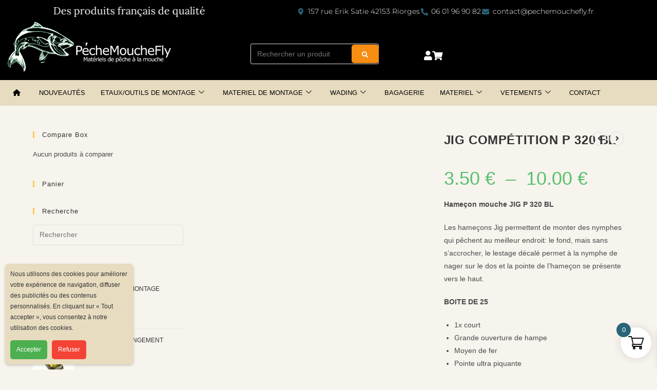

--- FILE ---
content_type: text/html; charset=UTF-8
request_url: https://pechemouchefly.fr/produit/jigg-cometiton-320-bl/
body_size: 58360
content:
<!DOCTYPE html>
<html class="html" lang="fr-FR">
<head>
	<meta charset="UTF-8">
	<link rel="profile" href="https://gmpg.org/xfn/11">

					<script>document.documentElement.className = document.documentElement.className + ' yes-js js_active js'</script>
			<meta name='robots' content='index, follow, max-image-preview:large, max-snippet:-1, max-video-preview:-1' />
<meta name="viewport" content="width=device-width, initial-scale=1">
	<!-- This site is optimized with the Yoast SEO plugin v26.8 - https://yoast.com/product/yoast-seo-wordpress/ -->
	<title>JIG COMPÉTITION P 320 BL - Pechemouchefly</title>
	<meta name="description" content="Hameçon JIG sans hardillon conçu pour la compétition de pêche à la moucheGrande ouverturePointe longue et fineHaute teneur en carboneAffuté chimiquementBlack nickel20 pièces par paquet" />
	<link rel="canonical" href="https://pechemouchefly.fr/produit/jigg-cometiton-320-bl/" />
	<meta property="og:locale" content="fr_FR" />
	<meta property="og:type" content="article" />
	<meta property="og:title" content="JIG COMPÉTITION P 320 BL - Pechemouchefly" />
	<meta property="og:description" content="Hameçon JIG sans hardillon conçu pour la compétition de pêche à la moucheGrande ouverturePointe longue et fineHaute teneur en carboneAffuté chimiquementBlack nickel20 pièces par paquet" />
	<meta property="og:url" content="https://pechemouchefly.fr/produit/jigg-cometiton-320-bl/" />
	<meta property="og:site_name" content="Pechemouchefly" />
	<meta property="article:modified_time" content="2025-08-26T13:42:41+00:00" />
	<meta property="og:image" content="https://pechemouchefly.fr/wp-content/uploads/2021/03/mouche-devaux-nymphe-bille-tungstene-ntj01-a-1.jpg" />
	<meta property="og:image:width" content="409" />
	<meta property="og:image:height" content="298" />
	<meta property="og:image:type" content="image/jpeg" />
	<meta name="twitter:card" content="summary_large_image" />
	<meta name="twitter:label1" content="Durée de lecture estimée" />
	<meta name="twitter:data1" content="1 minute" />
	<script type="application/ld+json" class="yoast-schema-graph">{"@context":"https://schema.org","@graph":[{"@type":"WebPage","@id":"https://pechemouchefly.fr/produit/jigg-cometiton-320-bl/","url":"https://pechemouchefly.fr/produit/jigg-cometiton-320-bl/","name":"JIG COMPÉTITION P 320 BL - Pechemouchefly","isPartOf":{"@id":"https://pechemouchefly.fr/#website"},"primaryImageOfPage":{"@id":"https://pechemouchefly.fr/produit/jigg-cometiton-320-bl/#primaryimage"},"image":{"@id":"https://pechemouchefly.fr/produit/jigg-cometiton-320-bl/#primaryimage"},"thumbnailUrl":"https://pechemouchefly.fr/wp-content/uploads/2021/03/mouche-devaux-nymphe-bille-tungstene-ntj01-a-1.jpg","datePublished":"2021-03-17T13:44:10+00:00","dateModified":"2025-08-26T13:42:41+00:00","description":"Hameçon JIG sans hardillon conçu pour la compétition de pêche à la moucheGrande ouverturePointe longue et fineHaute teneur en carboneAffuté chimiquementBlack nickel20 pièces par paquet","breadcrumb":{"@id":"https://pechemouchefly.fr/produit/jigg-cometiton-320-bl/#breadcrumb"},"inLanguage":"fr-FR","potentialAction":[{"@type":"ReadAction","target":["https://pechemouchefly.fr/produit/jigg-cometiton-320-bl/"]}]},{"@type":"ImageObject","inLanguage":"fr-FR","@id":"https://pechemouchefly.fr/produit/jigg-cometiton-320-bl/#primaryimage","url":"https://pechemouchefly.fr/wp-content/uploads/2021/03/mouche-devaux-nymphe-bille-tungstene-ntj01-a-1.jpg","contentUrl":"https://pechemouchefly.fr/wp-content/uploads/2021/03/mouche-devaux-nymphe-bille-tungstene-ntj01-a-1.jpg","width":409,"height":298},{"@type":"BreadcrumbList","@id":"https://pechemouchefly.fr/produit/jigg-cometiton-320-bl/#breadcrumb","itemListElement":[{"@type":"ListItem","position":1,"name":"Accueil","item":"https://pechemouchefly.fr/"},{"@type":"ListItem","position":2,"name":"Boutique","item":"https://pechemouchefly.fr/shop/"},{"@type":"ListItem","position":3,"name":"JIG COMPÉTITION P 320 BL"}]},{"@type":"WebSite","@id":"https://pechemouchefly.fr/#website","url":"https://pechemouchefly.fr/","name":"Pechemouchefly","description":"Matériel de pêche à la mouche et montage de mouches artificielles","potentialAction":[{"@type":"SearchAction","target":{"@type":"EntryPoint","urlTemplate":"https://pechemouchefly.fr/?s={search_term_string}"},"query-input":{"@type":"PropertyValueSpecification","valueRequired":true,"valueName":"search_term_string"}}],"inLanguage":"fr-FR"}]}</script>
	<!-- / Yoast SEO plugin. -->


<link rel='dns-prefetch' href='//stats.wp.com' />
<link rel="alternate" type="application/rss+xml" title="Pechemouchefly &raquo; Flux" href="https://pechemouchefly.fr/feed/" />
<link rel="alternate" type="application/rss+xml" title="Pechemouchefly &raquo; Flux des commentaires" href="https://pechemouchefly.fr/comments/feed/" />
<link rel="alternate" title="oEmbed (JSON)" type="application/json+oembed" href="https://pechemouchefly.fr/wp-json/oembed/1.0/embed?url=https%3A%2F%2Fpechemouchefly.fr%2Fproduit%2Fjigg-cometiton-320-bl%2F" />
<link rel="alternate" title="oEmbed (XML)" type="text/xml+oembed" href="https://pechemouchefly.fr/wp-json/oembed/1.0/embed?url=https%3A%2F%2Fpechemouchefly.fr%2Fproduit%2Fjigg-cometiton-320-bl%2F&#038;format=xml" />
<style id='wp-img-auto-sizes-contain-inline-css'>
img:is([sizes=auto i],[sizes^="auto," i]){contain-intrinsic-size:3000px 1500px}
/*# sourceURL=wp-img-auto-sizes-contain-inline-css */
</style>

<link rel='stylesheet' id='elementor-frontend-css' href='https://pechemouchefly.fr/wp-content/plugins/elementor/assets/css/frontend.min.css?ver=3.34.2' media='all' />
<link rel='stylesheet' id='elementor-post-34897-css' href='https://pechemouchefly.fr/wp-content/uploads/elementor/css/post-34897.css?ver=1769437188' media='all' />
<link rel='stylesheet' id='elementor-post-35321-css' href='https://pechemouchefly.fr/wp-content/uploads/elementor/css/post-35321.css?ver=1769437188' media='all' />
<style id='wp-emoji-styles-inline-css'>

	img.wp-smiley, img.emoji {
		display: inline !important;
		border: none !important;
		box-shadow: none !important;
		height: 1em !important;
		width: 1em !important;
		margin: 0 0.07em !important;
		vertical-align: -0.1em !important;
		background: none !important;
		padding: 0 !important;
	}
/*# sourceURL=wp-emoji-styles-inline-css */
</style>
<link rel='stylesheet' id='wp-block-library-css' href='https://pechemouchefly.fr/wp-includes/css/dist/block-library/style.min.css?ver=6.9' media='all' />
<style id='wp-block-library-theme-inline-css'>
.wp-block-audio :where(figcaption){color:#555;font-size:13px;text-align:center}.is-dark-theme .wp-block-audio :where(figcaption){color:#ffffffa6}.wp-block-audio{margin:0 0 1em}.wp-block-code{border:1px solid #ccc;border-radius:4px;font-family:Menlo,Consolas,monaco,monospace;padding:.8em 1em}.wp-block-embed :where(figcaption){color:#555;font-size:13px;text-align:center}.is-dark-theme .wp-block-embed :where(figcaption){color:#ffffffa6}.wp-block-embed{margin:0 0 1em}.blocks-gallery-caption{color:#555;font-size:13px;text-align:center}.is-dark-theme .blocks-gallery-caption{color:#ffffffa6}:root :where(.wp-block-image figcaption){color:#555;font-size:13px;text-align:center}.is-dark-theme :root :where(.wp-block-image figcaption){color:#ffffffa6}.wp-block-image{margin:0 0 1em}.wp-block-pullquote{border-bottom:4px solid;border-top:4px solid;color:currentColor;margin-bottom:1.75em}.wp-block-pullquote :where(cite),.wp-block-pullquote :where(footer),.wp-block-pullquote__citation{color:currentColor;font-size:.8125em;font-style:normal;text-transform:uppercase}.wp-block-quote{border-left:.25em solid;margin:0 0 1.75em;padding-left:1em}.wp-block-quote cite,.wp-block-quote footer{color:currentColor;font-size:.8125em;font-style:normal;position:relative}.wp-block-quote:where(.has-text-align-right){border-left:none;border-right:.25em solid;padding-left:0;padding-right:1em}.wp-block-quote:where(.has-text-align-center){border:none;padding-left:0}.wp-block-quote.is-large,.wp-block-quote.is-style-large,.wp-block-quote:where(.is-style-plain){border:none}.wp-block-search .wp-block-search__label{font-weight:700}.wp-block-search__button{border:1px solid #ccc;padding:.375em .625em}:where(.wp-block-group.has-background){padding:1.25em 2.375em}.wp-block-separator.has-css-opacity{opacity:.4}.wp-block-separator{border:none;border-bottom:2px solid;margin-left:auto;margin-right:auto}.wp-block-separator.has-alpha-channel-opacity{opacity:1}.wp-block-separator:not(.is-style-wide):not(.is-style-dots){width:100px}.wp-block-separator.has-background:not(.is-style-dots){border-bottom:none;height:1px}.wp-block-separator.has-background:not(.is-style-wide):not(.is-style-dots){height:2px}.wp-block-table{margin:0 0 1em}.wp-block-table td,.wp-block-table th{word-break:normal}.wp-block-table :where(figcaption){color:#555;font-size:13px;text-align:center}.is-dark-theme .wp-block-table :where(figcaption){color:#ffffffa6}.wp-block-video :where(figcaption){color:#555;font-size:13px;text-align:center}.is-dark-theme .wp-block-video :where(figcaption){color:#ffffffa6}.wp-block-video{margin:0 0 1em}:root :where(.wp-block-template-part.has-background){margin-bottom:0;margin-top:0;padding:1.25em 2.375em}
/*# sourceURL=/wp-includes/css/dist/block-library/theme.min.css */
</style>
<style id='classic-theme-styles-inline-css'>
/*! This file is auto-generated */
.wp-block-button__link{color:#fff;background-color:#32373c;border-radius:9999px;box-shadow:none;text-decoration:none;padding:calc(.667em + 2px) calc(1.333em + 2px);font-size:1.125em}.wp-block-file__button{background:#32373c;color:#fff;text-decoration:none}
/*# sourceURL=/wp-includes/css/classic-themes.min.css */
</style>
<link rel='stylesheet' id='mediaelement-css' href='https://pechemouchefly.fr/wp-includes/js/mediaelement/mediaelementplayer-legacy.min.css?ver=4.2.17' media='all' />
<link rel='stylesheet' id='wp-mediaelement-css' href='https://pechemouchefly.fr/wp-includes/js/mediaelement/wp-mediaelement.min.css?ver=6.9' media='all' />
<style id='jetpack-sharing-buttons-style-inline-css'>
.jetpack-sharing-buttons__services-list{display:flex;flex-direction:row;flex-wrap:wrap;gap:0;list-style-type:none;margin:5px;padding:0}.jetpack-sharing-buttons__services-list.has-small-icon-size{font-size:12px}.jetpack-sharing-buttons__services-list.has-normal-icon-size{font-size:16px}.jetpack-sharing-buttons__services-list.has-large-icon-size{font-size:24px}.jetpack-sharing-buttons__services-list.has-huge-icon-size{font-size:36px}@media print{.jetpack-sharing-buttons__services-list{display:none!important}}.editor-styles-wrapper .wp-block-jetpack-sharing-buttons{gap:0;padding-inline-start:0}ul.jetpack-sharing-buttons__services-list.has-background{padding:1.25em 2.375em}
/*# sourceURL=https://pechemouchefly.fr/wp-content/plugins/jetpack/_inc/blocks/sharing-buttons/view.css */
</style>
<link rel='stylesheet' id='pwgc-wc-blocks-style-css' href='https://pechemouchefly.fr/wp-content/plugins/pw-woocommerce-gift-cards/assets/css/blocks.css?ver=2.29' media='all' />
<style id='global-styles-inline-css'>
:root{--wp--preset--aspect-ratio--square: 1;--wp--preset--aspect-ratio--4-3: 4/3;--wp--preset--aspect-ratio--3-4: 3/4;--wp--preset--aspect-ratio--3-2: 3/2;--wp--preset--aspect-ratio--2-3: 2/3;--wp--preset--aspect-ratio--16-9: 16/9;--wp--preset--aspect-ratio--9-16: 9/16;--wp--preset--color--black: #000000;--wp--preset--color--cyan-bluish-gray: #abb8c3;--wp--preset--color--white: #ffffff;--wp--preset--color--pale-pink: #f78da7;--wp--preset--color--vivid-red: #cf2e2e;--wp--preset--color--luminous-vivid-orange: #ff6900;--wp--preset--color--luminous-vivid-amber: #fcb900;--wp--preset--color--light-green-cyan: #7bdcb5;--wp--preset--color--vivid-green-cyan: #00d084;--wp--preset--color--pale-cyan-blue: #8ed1fc;--wp--preset--color--vivid-cyan-blue: #0693e3;--wp--preset--color--vivid-purple: #9b51e0;--wp--preset--gradient--vivid-cyan-blue-to-vivid-purple: linear-gradient(135deg,rgb(6,147,227) 0%,rgb(155,81,224) 100%);--wp--preset--gradient--light-green-cyan-to-vivid-green-cyan: linear-gradient(135deg,rgb(122,220,180) 0%,rgb(0,208,130) 100%);--wp--preset--gradient--luminous-vivid-amber-to-luminous-vivid-orange: linear-gradient(135deg,rgb(252,185,0) 0%,rgb(255,105,0) 100%);--wp--preset--gradient--luminous-vivid-orange-to-vivid-red: linear-gradient(135deg,rgb(255,105,0) 0%,rgb(207,46,46) 100%);--wp--preset--gradient--very-light-gray-to-cyan-bluish-gray: linear-gradient(135deg,rgb(238,238,238) 0%,rgb(169,184,195) 100%);--wp--preset--gradient--cool-to-warm-spectrum: linear-gradient(135deg,rgb(74,234,220) 0%,rgb(151,120,209) 20%,rgb(207,42,186) 40%,rgb(238,44,130) 60%,rgb(251,105,98) 80%,rgb(254,248,76) 100%);--wp--preset--gradient--blush-light-purple: linear-gradient(135deg,rgb(255,206,236) 0%,rgb(152,150,240) 100%);--wp--preset--gradient--blush-bordeaux: linear-gradient(135deg,rgb(254,205,165) 0%,rgb(254,45,45) 50%,rgb(107,0,62) 100%);--wp--preset--gradient--luminous-dusk: linear-gradient(135deg,rgb(255,203,112) 0%,rgb(199,81,192) 50%,rgb(65,88,208) 100%);--wp--preset--gradient--pale-ocean: linear-gradient(135deg,rgb(255,245,203) 0%,rgb(182,227,212) 50%,rgb(51,167,181) 100%);--wp--preset--gradient--electric-grass: linear-gradient(135deg,rgb(202,248,128) 0%,rgb(113,206,126) 100%);--wp--preset--gradient--midnight: linear-gradient(135deg,rgb(2,3,129) 0%,rgb(40,116,252) 100%);--wp--preset--font-size--small: 13px;--wp--preset--font-size--medium: 20px;--wp--preset--font-size--large: 36px;--wp--preset--font-size--x-large: 42px;--wp--preset--spacing--20: 0.44rem;--wp--preset--spacing--30: 0.67rem;--wp--preset--spacing--40: 1rem;--wp--preset--spacing--50: 1.5rem;--wp--preset--spacing--60: 2.25rem;--wp--preset--spacing--70: 3.38rem;--wp--preset--spacing--80: 5.06rem;--wp--preset--shadow--natural: 6px 6px 9px rgba(0, 0, 0, 0.2);--wp--preset--shadow--deep: 12px 12px 50px rgba(0, 0, 0, 0.4);--wp--preset--shadow--sharp: 6px 6px 0px rgba(0, 0, 0, 0.2);--wp--preset--shadow--outlined: 6px 6px 0px -3px rgb(255, 255, 255), 6px 6px rgb(0, 0, 0);--wp--preset--shadow--crisp: 6px 6px 0px rgb(0, 0, 0);}:where(.is-layout-flex){gap: 0.5em;}:where(.is-layout-grid){gap: 0.5em;}body .is-layout-flex{display: flex;}.is-layout-flex{flex-wrap: wrap;align-items: center;}.is-layout-flex > :is(*, div){margin: 0;}body .is-layout-grid{display: grid;}.is-layout-grid > :is(*, div){margin: 0;}:where(.wp-block-columns.is-layout-flex){gap: 2em;}:where(.wp-block-columns.is-layout-grid){gap: 2em;}:where(.wp-block-post-template.is-layout-flex){gap: 1.25em;}:where(.wp-block-post-template.is-layout-grid){gap: 1.25em;}.has-black-color{color: var(--wp--preset--color--black) !important;}.has-cyan-bluish-gray-color{color: var(--wp--preset--color--cyan-bluish-gray) !important;}.has-white-color{color: var(--wp--preset--color--white) !important;}.has-pale-pink-color{color: var(--wp--preset--color--pale-pink) !important;}.has-vivid-red-color{color: var(--wp--preset--color--vivid-red) !important;}.has-luminous-vivid-orange-color{color: var(--wp--preset--color--luminous-vivid-orange) !important;}.has-luminous-vivid-amber-color{color: var(--wp--preset--color--luminous-vivid-amber) !important;}.has-light-green-cyan-color{color: var(--wp--preset--color--light-green-cyan) !important;}.has-vivid-green-cyan-color{color: var(--wp--preset--color--vivid-green-cyan) !important;}.has-pale-cyan-blue-color{color: var(--wp--preset--color--pale-cyan-blue) !important;}.has-vivid-cyan-blue-color{color: var(--wp--preset--color--vivid-cyan-blue) !important;}.has-vivid-purple-color{color: var(--wp--preset--color--vivid-purple) !important;}.has-black-background-color{background-color: var(--wp--preset--color--black) !important;}.has-cyan-bluish-gray-background-color{background-color: var(--wp--preset--color--cyan-bluish-gray) !important;}.has-white-background-color{background-color: var(--wp--preset--color--white) !important;}.has-pale-pink-background-color{background-color: var(--wp--preset--color--pale-pink) !important;}.has-vivid-red-background-color{background-color: var(--wp--preset--color--vivid-red) !important;}.has-luminous-vivid-orange-background-color{background-color: var(--wp--preset--color--luminous-vivid-orange) !important;}.has-luminous-vivid-amber-background-color{background-color: var(--wp--preset--color--luminous-vivid-amber) !important;}.has-light-green-cyan-background-color{background-color: var(--wp--preset--color--light-green-cyan) !important;}.has-vivid-green-cyan-background-color{background-color: var(--wp--preset--color--vivid-green-cyan) !important;}.has-pale-cyan-blue-background-color{background-color: var(--wp--preset--color--pale-cyan-blue) !important;}.has-vivid-cyan-blue-background-color{background-color: var(--wp--preset--color--vivid-cyan-blue) !important;}.has-vivid-purple-background-color{background-color: var(--wp--preset--color--vivid-purple) !important;}.has-black-border-color{border-color: var(--wp--preset--color--black) !important;}.has-cyan-bluish-gray-border-color{border-color: var(--wp--preset--color--cyan-bluish-gray) !important;}.has-white-border-color{border-color: var(--wp--preset--color--white) !important;}.has-pale-pink-border-color{border-color: var(--wp--preset--color--pale-pink) !important;}.has-vivid-red-border-color{border-color: var(--wp--preset--color--vivid-red) !important;}.has-luminous-vivid-orange-border-color{border-color: var(--wp--preset--color--luminous-vivid-orange) !important;}.has-luminous-vivid-amber-border-color{border-color: var(--wp--preset--color--luminous-vivid-amber) !important;}.has-light-green-cyan-border-color{border-color: var(--wp--preset--color--light-green-cyan) !important;}.has-vivid-green-cyan-border-color{border-color: var(--wp--preset--color--vivid-green-cyan) !important;}.has-pale-cyan-blue-border-color{border-color: var(--wp--preset--color--pale-cyan-blue) !important;}.has-vivid-cyan-blue-border-color{border-color: var(--wp--preset--color--vivid-cyan-blue) !important;}.has-vivid-purple-border-color{border-color: var(--wp--preset--color--vivid-purple) !important;}.has-vivid-cyan-blue-to-vivid-purple-gradient-background{background: var(--wp--preset--gradient--vivid-cyan-blue-to-vivid-purple) !important;}.has-light-green-cyan-to-vivid-green-cyan-gradient-background{background: var(--wp--preset--gradient--light-green-cyan-to-vivid-green-cyan) !important;}.has-luminous-vivid-amber-to-luminous-vivid-orange-gradient-background{background: var(--wp--preset--gradient--luminous-vivid-amber-to-luminous-vivid-orange) !important;}.has-luminous-vivid-orange-to-vivid-red-gradient-background{background: var(--wp--preset--gradient--luminous-vivid-orange-to-vivid-red) !important;}.has-very-light-gray-to-cyan-bluish-gray-gradient-background{background: var(--wp--preset--gradient--very-light-gray-to-cyan-bluish-gray) !important;}.has-cool-to-warm-spectrum-gradient-background{background: var(--wp--preset--gradient--cool-to-warm-spectrum) !important;}.has-blush-light-purple-gradient-background{background: var(--wp--preset--gradient--blush-light-purple) !important;}.has-blush-bordeaux-gradient-background{background: var(--wp--preset--gradient--blush-bordeaux) !important;}.has-luminous-dusk-gradient-background{background: var(--wp--preset--gradient--luminous-dusk) !important;}.has-pale-ocean-gradient-background{background: var(--wp--preset--gradient--pale-ocean) !important;}.has-electric-grass-gradient-background{background: var(--wp--preset--gradient--electric-grass) !important;}.has-midnight-gradient-background{background: var(--wp--preset--gradient--midnight) !important;}.has-small-font-size{font-size: var(--wp--preset--font-size--small) !important;}.has-medium-font-size{font-size: var(--wp--preset--font-size--medium) !important;}.has-large-font-size{font-size: var(--wp--preset--font-size--large) !important;}.has-x-large-font-size{font-size: var(--wp--preset--font-size--x-large) !important;}
:where(.wp-block-post-template.is-layout-flex){gap: 1.25em;}:where(.wp-block-post-template.is-layout-grid){gap: 1.25em;}
:where(.wp-block-term-template.is-layout-flex){gap: 1.25em;}:where(.wp-block-term-template.is-layout-grid){gap: 1.25em;}
:where(.wp-block-columns.is-layout-flex){gap: 2em;}:where(.wp-block-columns.is-layout-grid){gap: 2em;}
:root :where(.wp-block-pullquote){font-size: 1.5em;line-height: 1.6;}
/*# sourceURL=global-styles-inline-css */
</style>
<link rel='stylesheet' id='photoswipe-css' href='https://pechemouchefly.fr/wp-content/plugins/woocommerce/assets/css/photoswipe/photoswipe.min.css?ver=10.4.3' media='all' />
<link rel='stylesheet' id='photoswipe-default-skin-css' href='https://pechemouchefly.fr/wp-content/plugins/woocommerce/assets/css/photoswipe/default-skin/default-skin.min.css?ver=10.4.3' media='all' />
<style id='woocommerce-inline-inline-css'>
.woocommerce form .form-row .required { visibility: visible; }
/*# sourceURL=woocommerce-inline-inline-css */
</style>
<link rel='stylesheet' id='jquery-selectBox-css' href='https://pechemouchefly.fr/wp-content/plugins/yith-woocommerce-wishlist/assets/css/jquery.selectBox.css?ver=1.2.0' media='all' />
<link rel='stylesheet' id='woocommerce_prettyPhoto_css-css' href='//pechemouchefly.fr/wp-content/plugins/woocommerce/assets/css/prettyPhoto.css?ver=3.1.6' media='all' />
<link rel='stylesheet' id='yith-wcwl-main-css' href='https://pechemouchefly.fr/wp-content/plugins/yith-woocommerce-wishlist/assets/css/style.css?ver=4.12.0' media='all' />
<style id='yith-wcwl-main-inline-css'>
 :root { --rounded-corners-radius: 16px; --add-to-cart-rounded-corners-radius: 16px; --color-headers-background: #F4F4F4; --feedback-duration: 3s } 
 :root { --rounded-corners-radius: 16px; --add-to-cart-rounded-corners-radius: 16px; --color-headers-background: #F4F4F4; --feedback-duration: 3s } 
/*# sourceURL=yith-wcwl-main-inline-css */
</style>
<link rel='stylesheet' id='yith-wcwl-theme-css' href='https://pechemouchefly.fr/wp-content/plugins/yith-woocommerce-wishlist/assets/css/themes/oceanwp.css?ver=4.12.0' media='all' />
<link rel='stylesheet' id='xoo-wsc-fonts-css' href='https://pechemouchefly.fr/wp-content/plugins/side-cart-woocommerce/assets/css/xoo-wsc-fonts.css?ver=2.7.2' media='all' />
<link rel='stylesheet' id='xoo-wsc-style-css' href='https://pechemouchefly.fr/wp-content/plugins/side-cart-woocommerce/assets/css/xoo-wsc-style.css?ver=2.7.2' media='all' />
<style id='xoo-wsc-style-inline-css'>




.xoo-wsc-ft-buttons-cont a.xoo-wsc-ft-btn, .xoo-wsc-container .xoo-wsc-btn {
	background-color: #ffc857;
	color: #ffffff;
	border: 2px solid #ffffff;
	padding: 10px 20px;
}

.xoo-wsc-ft-buttons-cont a.xoo-wsc-ft-btn:hover, .xoo-wsc-container .xoo-wsc-btn:hover {
	background-color: #ffffff;
	color: #000000;
	border: 2px solid #000000;
}

 

.xoo-wsc-footer{
	background-color: #ffffff;
	color: #000000;
	padding: 10px 20px;
	box-shadow: 0 -1px 10px #0000001a;
}

.xoo-wsc-footer, .xoo-wsc-footer a, .xoo-wsc-footer .amount{
	font-size: 18px;
}

.xoo-wsc-btn .amount{
	color: #ffffff}

.xoo-wsc-btn:hover .amount{
	color: #000000;
}

.xoo-wsc-ft-buttons-cont{
	grid-template-columns: auto;
}

.xoo-wsc-basket{
	bottom: 12px;
	right: 1px;
	background-color: #ffffff;
	color: #000000;
	box-shadow: 0px 0px 15px 2px #0000001a;
	border-radius: 50%;
	display: flex;
	width: 60px;
	height: 60px;
}


.xoo-wsc-bki{
	font-size: 30px}

.xoo-wsc-items-count{
	top: -9px;
	left: -8px;
}

.xoo-wsc-items-count, .xoo-wsch-items-count{
	background-color: #2a6478;
	color: #ffffff;
}

.xoo-wsc-container, .xoo-wsc-slider{
	max-width: 365px;
	right: -365px;
	top: 0;bottom: 0;
	bottom: 0;
	font-family: }


.xoo-wsc-cart-active .xoo-wsc-container, .xoo-wsc-slider-active .xoo-wsc-slider{
	right: 0;
}


.xoo-wsc-cart-active .xoo-wsc-basket{
	right: 365px;
}

.xoo-wsc-slider{
	right: -365px;
}

span.xoo-wsch-close {
    font-size: 16px;
}

	.xoo-wsch-top{
		justify-content: center;
	}
	span.xoo-wsch-close {
	    right: 10px;
	}

.xoo-wsch-text{
	font-size: 20px;
}

.xoo-wsc-header{
	color: #ffc857;
	background-color: #ffffff;
	border-bottom: 2px solid #eee;
	padding: 15px 15px;
}


.xoo-wsc-body{
	background-color: #f8f9fa;
}

.xoo-wsc-products:not(.xoo-wsc-pattern-card), .xoo-wsc-products:not(.xoo-wsc-pattern-card) span.amount, .xoo-wsc-products:not(.xoo-wsc-pattern-card) a{
	font-size: 16px;
	color: #000000;
}

.xoo-wsc-products:not(.xoo-wsc-pattern-card) .xoo-wsc-product{
	padding: 10px 15px;
	margin: 10px 15px;
	border-radius: 5px;
	box-shadow: 0 2px 2px #00000005;
	background-color: #ffffff;
}

.xoo-wsc-sum-col{
	justify-content: center;
}


/** Shortcode **/
.xoo-wsc-sc-count{
	background-color: #000000;
	color: #ffffff;
}

.xoo-wsc-sc-bki{
	font-size: 28px;
	color: #000000;
}
.xoo-wsc-sc-cont{
	color: #000000;
}

.added_to_cart{
	display: none!important;
}

.xoo-wsc-product dl.variation {
	display: block;
}


.xoo-wsc-product-cont{
	padding: 10px 10px;
}

.xoo-wsc-products:not(.xoo-wsc-pattern-card) .xoo-wsc-img-col{
	width: 28%;
}

.xoo-wsc-pattern-card .xoo-wsc-img-col img{
	max-width: 100%;
	height: auto;
}

.xoo-wsc-products:not(.xoo-wsc-pattern-card) .xoo-wsc-sum-col{
	width: 72%;
}

.xoo-wsc-pattern-card .xoo-wsc-product-cont{
	width: 50% 
}

@media only screen and (max-width: 600px) {
	.xoo-wsc-pattern-card .xoo-wsc-product-cont  {
		width: 50%;
	}
}


.xoo-wsc-pattern-card .xoo-wsc-product{
	border: 0;
	box-shadow: 0px 10px 15px -12px #0000001a;
}


.xoo-wsc-sm-front{
	background-color: #eee;
}
.xoo-wsc-pattern-card, .xoo-wsc-sm-front{
	border-bottom-left-radius: 5px;
	border-bottom-right-radius: 5px;
}
.xoo-wsc-pattern-card, .xoo-wsc-img-col img, .xoo-wsc-img-col, .xoo-wsc-sm-back-cont{
	border-top-left-radius: 5px;
	border-top-right-radius: 5px;
}
.xoo-wsc-sm-back{
	background-color: #fff;
}
.xoo-wsc-pattern-card, .xoo-wsc-pattern-card a, .xoo-wsc-pattern-card .amount{
	font-size: 16px;
}

.xoo-wsc-sm-front, .xoo-wsc-sm-front a, .xoo-wsc-sm-front .amount{
	color: #000;
}

.xoo-wsc-sm-back, .xoo-wsc-sm-back a, .xoo-wsc-sm-back .amount{
	color: #000;
}


.magictime {
    animation-duration: 0.5s;
}



span.xoo-wsch-items-count{
	height: 20px;
	line-height: 20px;
	width: 20px;
}

span.xoo-wsch-icon{
	font-size: 30px
}

.xoo-wsc-smr-del{
	font-size: 16px
}
/*# sourceURL=xoo-wsc-style-inline-css */
</style>
<link rel='stylesheet' id='oceanwp-woo-mini-cart-css' href='https://pechemouchefly.fr/wp-content/themes/oceanwp/assets/css/woo/woo-mini-cart.min.css?ver=6.9' media='all' />
<link rel='stylesheet' id='font-awesome-css' href='https://pechemouchefly.fr/wp-content/themes/oceanwp/assets/fonts/fontawesome/css/all.min.css?ver=6.7.2' media='all' />
<style id='font-awesome-inline-css'>
[data-font="FontAwesome"]:before {font-family: 'FontAwesome' !important;content: attr(data-icon) !important;speak: none !important;font-weight: normal !important;font-variant: normal !important;text-transform: none !important;line-height: 1 !important;font-style: normal !important;-webkit-font-smoothing: antialiased !important;-moz-osx-font-smoothing: grayscale !important;}
/*# sourceURL=font-awesome-inline-css */
</style>
<link rel='stylesheet' id='simple-line-icons-css' href='https://pechemouchefly.fr/wp-content/themes/oceanwp/assets/css/third/simple-line-icons.min.css?ver=2.4.0' media='all' />
<link rel='stylesheet' id='oceanwp-style-css' href='https://pechemouchefly.fr/wp-content/themes/oceanwp/assets/css/style.min.css?ver=4.1.4' media='all' />
<link rel='stylesheet' id='jquery-fixedheadertable-style-css' href='https://pechemouchefly.fr/wp-content/plugins/yith-woocommerce-compare/assets/css/jquery.dataTables.css?ver=1.10.18' media='all' />
<link rel='stylesheet' id='yith_woocompare_page-css' href='https://pechemouchefly.fr/wp-content/plugins/yith-woocommerce-compare/assets/css/compare.css?ver=3.7.0' media='all' />
<link rel='stylesheet' id='yith-woocompare-widget-css' href='https://pechemouchefly.fr/wp-content/plugins/yith-woocommerce-compare/assets/css/widget.css?ver=3.7.0' media='all' />
<link rel='stylesheet' id='newsletter-css' href='https://pechemouchefly.fr/wp-content/plugins/newsletter/style.css?ver=9.1.1' media='all' />
<link rel='stylesheet' id='oceanwp-woocommerce-css' href='https://pechemouchefly.fr/wp-content/themes/oceanwp/assets/css/woo/woocommerce.min.css?ver=6.9' media='all' />
<link rel='stylesheet' id='oceanwp-woo-star-font-css' href='https://pechemouchefly.fr/wp-content/themes/oceanwp/assets/css/woo/woo-star-font.min.css?ver=6.9' media='all' />
<link rel='stylesheet' id='oceanwp-woo-quick-view-css' href='https://pechemouchefly.fr/wp-content/themes/oceanwp/assets/css/woo/woo-quick-view.min.css?ver=6.9' media='all' />
<link rel='stylesheet' id='oceanwp-wishlist-css' href='https://pechemouchefly.fr/wp-content/themes/oceanwp/assets/css/woo/wishlist.min.css?ver=6.9' media='all' />
<link rel='stylesheet' id='oceanwp-woo-floating-bar-css' href='https://pechemouchefly.fr/wp-content/themes/oceanwp/assets/css/woo/woo-floating-bar.min.css?ver=6.9' media='all' />
<link rel='stylesheet' id='ekit-widget-styles-css' href='https://pechemouchefly.fr/wp-content/plugins/elementskit-lite/widgets/init/assets/css/widget-styles.css?ver=3.7.8' media='all' />
<link rel='stylesheet' id='ekit-responsive-css' href='https://pechemouchefly.fr/wp-content/plugins/elementskit-lite/widgets/init/assets/css/responsive.css?ver=3.7.8' media='all' />
<link rel='stylesheet' id='oe-widgets-style-css' href='https://pechemouchefly.fr/wp-content/plugins/ocean-extra/assets/css/widgets.css?ver=6.9' media='all' />
<link rel='stylesheet' id='elementor-gf-local-montserrat-css' href='https://pechemouchefly.fr/wp-content/uploads/elementor/google-fonts/css/montserrat.css?ver=1742221209' media='all' />
<link rel='stylesheet' id='elementor-gf-local-lora-css' href='https://pechemouchefly.fr/wp-content/uploads/elementor/google-fonts/css/lora.css?ver=1742221217' media='all' />
<link rel='stylesheet' id='elementor-icons-shared-0-css' href='https://pechemouchefly.fr/wp-content/plugins/elementor/assets/lib/font-awesome/css/fontawesome.min.css?ver=5.15.3' media='all' />
<link rel='stylesheet' id='elementor-icons-fa-solid-css' href='https://pechemouchefly.fr/wp-content/plugins/elementor/assets/lib/font-awesome/css/solid.min.css?ver=5.15.3' media='all' />
<link rel='stylesheet' id='elementor-icons-ekiticons-css' href='https://pechemouchefly.fr/wp-content/plugins/elementskit-lite/modules/elementskit-icon-pack/assets/css/ekiticons.css?ver=3.7.8' media='all' />
<script type="text/template" id="tmpl-variation-template">
	<div class="woocommerce-variation-description">{{{ data.variation.variation_description }}}</div>
	<div class="woocommerce-variation-price">{{{ data.variation.price_html }}}</div>
	<div class="woocommerce-variation-availability">{{{ data.variation.availability_html }}}</div>
</script>
<script type="text/template" id="tmpl-unavailable-variation-template">
	<p role="alert">Désolé, ce produit n&rsquo;est pas disponible. Veuillez choisir une combinaison différente.</p>
</script>
<script src="https://pechemouchefly.fr/wp-includes/js/jquery/jquery.min.js?ver=3.7.1" id="jquery-core-js"></script>
<script src="https://pechemouchefly.fr/wp-includes/js/jquery/jquery-migrate.min.js?ver=3.4.1" id="jquery-migrate-js"></script>
<script src="https://pechemouchefly.fr/wp-content/plugins/woocommerce/assets/js/zoom/jquery.zoom.min.js?ver=1.7.21-wc.10.4.3" id="wc-zoom-js" defer data-wp-strategy="defer"></script>
<script src="https://pechemouchefly.fr/wp-content/plugins/woocommerce/assets/js/flexslider/jquery.flexslider.min.js?ver=2.7.2-wc.10.4.3" id="wc-flexslider-js" defer data-wp-strategy="defer"></script>
<script src="https://pechemouchefly.fr/wp-content/plugins/woocommerce/assets/js/photoswipe/photoswipe.min.js?ver=4.1.1-wc.10.4.3" id="wc-photoswipe-js" defer data-wp-strategy="defer"></script>
<script src="https://pechemouchefly.fr/wp-content/plugins/woocommerce/assets/js/photoswipe/photoswipe-ui-default.min.js?ver=4.1.1-wc.10.4.3" id="wc-photoswipe-ui-default-js" defer data-wp-strategy="defer"></script>
<script id="wc-single-product-js-extra">
var wc_single_product_params = {"i18n_required_rating_text":"Veuillez s\u00e9lectionner une note","i18n_rating_options":["1\u00a0\u00e9toile sur 5","2\u00a0\u00e9toiles sur 5","3\u00a0\u00e9toiles sur 5","4\u00a0\u00e9toiles sur 5","5\u00a0\u00e9toiles sur 5"],"i18n_product_gallery_trigger_text":"Voir la galerie d\u2019images en plein \u00e9cran","review_rating_required":"yes","flexslider":{"rtl":false,"animation":"slide","smoothHeight":true,"directionNav":false,"controlNav":"thumbnails","slideshow":false,"animationSpeed":500,"animationLoop":false,"allowOneSlide":false},"zoom_enabled":"1","zoom_options":[],"photoswipe_enabled":"1","photoswipe_options":{"shareEl":false,"closeOnScroll":false,"history":false,"hideAnimationDuration":0,"showAnimationDuration":0},"flexslider_enabled":"1"};
//# sourceURL=wc-single-product-js-extra
</script>
<script src="https://pechemouchefly.fr/wp-content/plugins/woocommerce/assets/js/frontend/single-product.min.js?ver=10.4.3" id="wc-single-product-js" defer data-wp-strategy="defer"></script>
<script src="https://pechemouchefly.fr/wp-content/plugins/woocommerce/assets/js/jquery-blockui/jquery.blockUI.min.js?ver=2.7.0-wc.10.4.3" id="wc-jquery-blockui-js" defer data-wp-strategy="defer"></script>
<script src="https://pechemouchefly.fr/wp-content/plugins/woocommerce/assets/js/js-cookie/js.cookie.min.js?ver=2.1.4-wc.10.4.3" id="wc-js-cookie-js" defer data-wp-strategy="defer"></script>
<script id="woocommerce-js-extra">
var woocommerce_params = {"ajax_url":"/wp-admin/admin-ajax.php","wc_ajax_url":"/?wc-ajax=%%endpoint%%","i18n_password_show":"Afficher le mot de passe","i18n_password_hide":"Masquer le mot de passe"};
//# sourceURL=woocommerce-js-extra
</script>
<script src="https://pechemouchefly.fr/wp-content/plugins/woocommerce/assets/js/frontend/woocommerce.min.js?ver=10.4.3" id="woocommerce-js" defer data-wp-strategy="defer"></script>
<script src="https://pechemouchefly.fr/wp-includes/js/underscore.min.js?ver=1.13.7" id="underscore-js"></script>
<script id="wp-util-js-extra">
var _wpUtilSettings = {"ajax":{"url":"/wp-admin/admin-ajax.php"}};
//# sourceURL=wp-util-js-extra
</script>
<script src="https://pechemouchefly.fr/wp-includes/js/wp-util.min.js?ver=6.9" id="wp-util-js"></script>
<script id="wc-add-to-cart-variation-js-extra">
var wc_add_to_cart_variation_params = {"wc_ajax_url":"/?wc-ajax=%%endpoint%%","i18n_no_matching_variations_text":"D\u00e9sol\u00e9, aucun produit ne r\u00e9pond \u00e0 vos crit\u00e8res. Veuillez choisir une combinaison diff\u00e9rente.","i18n_make_a_selection_text":"Veuillez s\u00e9lectionner des options du produit avant de l\u2019ajouter \u00e0 votre panier.","i18n_unavailable_text":"D\u00e9sol\u00e9, ce produit n\u2019est pas disponible. Veuillez choisir une combinaison diff\u00e9rente.","i18n_reset_alert_text":"Votre s\u00e9lection a \u00e9t\u00e9 r\u00e9initialis\u00e9e. Veuillez s\u00e9lectionner des options du produit avant de l\u2019ajouter \u00e0 votre panier."};
//# sourceURL=wc-add-to-cart-variation-js-extra
</script>
<script src="https://pechemouchefly.fr/wp-content/plugins/woocommerce/assets/js/frontend/add-to-cart-variation.min.js?ver=10.4.3" id="wc-add-to-cart-variation-js" defer data-wp-strategy="defer"></script>
<script id="wc-cart-fragments-js-extra">
var wc_cart_fragments_params = {"ajax_url":"/wp-admin/admin-ajax.php","wc_ajax_url":"/?wc-ajax=%%endpoint%%","cart_hash_key":"wc_cart_hash_e7d03eb860a5737662366532adfaac23","fragment_name":"wc_fragments_e7d03eb860a5737662366532adfaac23","request_timeout":"5000"};
//# sourceURL=wc-cart-fragments-js-extra
</script>
<script src="https://pechemouchefly.fr/wp-content/plugins/woocommerce/assets/js/frontend/cart-fragments.min.js?ver=10.4.3" id="wc-cart-fragments-js" defer data-wp-strategy="defer"></script>
<link rel="https://api.w.org/" href="https://pechemouchefly.fr/wp-json/" /><link rel="alternate" title="JSON" type="application/json" href="https://pechemouchefly.fr/wp-json/wp/v2/product/21704" /><link rel="EditURI" type="application/rsd+xml" title="RSD" href="https://pechemouchefly.fr/xmlrpc.php?rsd" />
<meta name="generator" content="WordPress 6.9" />
<meta name="generator" content="WooCommerce 10.4.3" />
<link rel='shortlink' href='https://pechemouchefly.fr/?p=21704' />
	<style>img#wpstats{display:none}</style>
			<noscript><style>.woocommerce-product-gallery{ opacity: 1 !important; }</style></noscript>
	<meta name="generator" content="Elementor 3.34.2; features: additional_custom_breakpoints; settings: css_print_method-external, google_font-enabled, font_display-auto">
			<style>
				.e-con.e-parent:nth-of-type(n+4):not(.e-lazyloaded):not(.e-no-lazyload),
				.e-con.e-parent:nth-of-type(n+4):not(.e-lazyloaded):not(.e-no-lazyload) * {
					background-image: none !important;
				}
				@media screen and (max-height: 1024px) {
					.e-con.e-parent:nth-of-type(n+3):not(.e-lazyloaded):not(.e-no-lazyload),
					.e-con.e-parent:nth-of-type(n+3):not(.e-lazyloaded):not(.e-no-lazyload) * {
						background-image: none !important;
					}
				}
				@media screen and (max-height: 640px) {
					.e-con.e-parent:nth-of-type(n+2):not(.e-lazyloaded):not(.e-no-lazyload),
					.e-con.e-parent:nth-of-type(n+2):not(.e-lazyloaded):not(.e-no-lazyload) * {
						background-image: none !important;
					}
				}
			</style>
			<link rel="icon" href="https://pechemouchefly.fr/wp-content/uploads/2020/10/image-100x100.png" sizes="32x32" />
<link rel="icon" href="https://pechemouchefly.fr/wp-content/uploads/2020/10/image-300x300.png" sizes="192x192" />
<link rel="apple-touch-icon" href="https://pechemouchefly.fr/wp-content/uploads/2020/10/image-300x300.png" />
<meta name="msapplication-TileImage" content="https://pechemouchefly.fr/wp-content/uploads/2020/10/image-300x300.png" />
		<style id="wp-custom-css">
			.text-slider-container{width:100%;overflow:hidden;position:relative;height:56px;/* Ajustez la hauteur selon vos besoins */background-color:;/* Couleur de fond pour plus de contraste */display:flex;align-items:center;justify-content:center}.text-slider{display:flex;animation:slide 10s infinite}.slide{min-width:100%;text-align:center;font-size:2rem;/* Ajustez la taille du texte */font-family:'Lora',serif;color:#FFFFFF;/* Couleur du texte */}@keyframes slide{0%,33%{transform:translateX(0)}34%,66%{transform:translateX(-100%)}67%,100%{transform:translateX(-200%)}}.woocommerce-nav{display:flex;gap:15px;align-items:center}.woocommerce-nav a{text-decoration:none;color:#FFFFFF;/* Couleur de base des icônes */font-size:1.5rem;/* Taille des icônes */transition:color 0.3s ease,transform 0.3s ease;/* Animation pour un effet de transition fluide */}.woocommerce-nav a:hover{color:#FF6347;/* Changer la couleur des icônes au survol (par exemple,une couleur rouge tomate) */transform:scale(1.1);/* Ajouter un effet de zoom au survol */}.woocommerce-nav .cart-count{background-color:#FFC857;/* Couleur de fond pour le compteur */color:#FFF;/* Couleur du texte du compteur */border-radius:50%;padding:2px 8px;font-size:0.9rem;margin-left:5px}.woocommerce-nav i{font-size:1.8rem;/* Ajuster la taille de l'icône */}.woocommerce-nav a:hover .cart-count{background-color:#FF6347;/* Changer la couleur du fond du compteur au survol */}/* Conteneur de la bulle */.search-container{position:relative;display:flex;justify-content:flex-end;margin:20px}/* Style de la bulle de recherche */.search-bubble{position:relative;display:inline-flex;align-items:center;justify-content:center;font-size:1.8rem;width:40px;height:40px;background-color:#FF6347;/* Couleur de fond de la bulle */color:white;border-radius:50%;cursor:pointer;transition:background-color 0.3s ease,transform 0.3s ease}/* Effet au survol */.search-bubble:hover{background-color:#FF4500;/* Couleur de fond au survol */transform:scale(1.1);/* Effet d'agrandissement */}/* Conteneur de la bulle */.search-container{position:relative;display:flex;justify-content:flex-end;margin:20px}/* Style de la bulle de recherche */.search-bubble{position:relative;display:inline-flex;align-items:center;justify-content:center;font-size:1.8rem;width:40px;height:40px;background-color:#FF6347;/* Couleur de fond de la bulle */color:white;border-radius:50%;cursor:pointer;transition:background-color 0.3s ease,transform 0.3s ease}.search-form{display:flex;align-items:center}.search-field{padding:5px;font-size:14px;border:1px solid #ccc;border-radius:4px}.search-submit{margin-left:10px;padding:5px 10px;background-color:#0073aa;color:white;border:none;border-radius:4px;cursor:pointer}.search-submit:hover{background-color:#005177}/* Section générale */.selection-du-mois{padding:20px;background:linear-gradient(to bottom,#f0f9ff,#ffffff);text-align:center;border-radius:10px;box-shadow:0 4px 10px rgba(0,0,0,0.1)}.section-title{font-size:2rem;color:#0073aa;margin-bottom:20px;font-weight:bold}/* Grille de produits */.product-grid{display:grid;grid-template-columns:repeat(auto-fit,minmax(200px,1fr));gap:20px;justify-items:center}/* Carte produit */.product-card{background:#ffffff;border:1px solid #ddd;border-radius:8px;padding:15px;text-align:center;box-shadow:0 2px 6px rgba(0,0,0,0.1);transition:transform 0.3s,box-shadow 0.3s}.product-card:hover{transform:translateY(-5px);box-shadow:0 4px 15px rgba(0,0,0,0.2)}.product-card img{max-width:100%;height:auto;border-radius:5px;margin-bottom:10px}.product-title{font-size:1.2rem;color:#333;margin:10px 0}.product-price{font-size:1.1rem;color:#0073aa;font-weight:bold;margin-bottom:15px}.product-btn{padding:10px 20px;background:#0073aa;color:white;border:none;border-radius:5px;cursor:pointer;font-size:0.9rem;transition:background 0.3s}.product-btn:hover{background:#005177}.menu-container{display:flex;justify-content:space-between;align-items:center}.menu-cart{margin-left:auto;/* Sépare le panier du reste du menu */}.menu-cart .cart-link{font-size:16px;color:#333;text-decoration:none}.menu .cart-item{display:none}#cookieyes-banner button{background-color:#FFC857 !important;color:#ffffff !important}/* Style pour le bouton "Valider la commande" */a.checkout-button{background-color:#FFC857 !important;/* Couleur de fond */color:#ffffff !important;/* Couleur du texte */border:none !important;/* Supprimer les bordures */border-radius:5px !important;/* Arrondir les coins */padding:10px 20px !important;/* Ajuster le padding pour plus de confort */font-weight:bold !important;/* Mettre le texte en gras */text-align:center !important;/* Aligner le texte au centre */display:inline-block !important;/* Assurez-vous que c'est un bouton cliquable */cursor:pointer !important;/* Ajouter le curseur pointer */}/* Effet au survol */a.checkout-button:hover{background-color:#FFA726 !important;/* Couleur plus foncée au survol */color:#000000 !important;/* Couleur du texte au s /* Style pour le bouton "Voir le panier" */a.button.wc-forward{background-color:#FFC857 !important;/* Couleur de fond */color:#ffffff !important;/* Couleur du texte */border:none !important;/* Supprimer les bordures */border-radius:5px !important;/* Arrondir les coins */padding:10px 20px !important;/* Ajuster le padding */font-weight:bold !important;/* Texte en gras */text-align:center !important;/* Aligner le texte au centre */display:inline-block !important;/* Assurez-vous que c'est un bouton cliquable */cursor:pointer !important;/* Curseur pointer pour l'interaction */}/* Effet au survol */a.button.wc-forward:hover{background-color:#FFA726 !important;/* Couleur plus foncée au survol */color:#000000 !important;/* Couleur du texte au survol */}.elementor-nav-menu{overflow:hidden;height:100vh;/* Ajustez la hauteur selon vos préférences */}.elementor-nav-menu .elementor-item{display:block;animation:scrollMenu 15s linear infinite;/* Ajustez la durée du défilement */}@keyframes scrollMenu{0%{transform:translateY(0)}100%{transform:translateY(-100%);/* Vous pouvez ajuster cette valeur pour contrôler la distance de défilement */}}/* Styles pour le bandeau */.promo-banner{background-color:#007bff;/* Couleur bleue */color:white;font-size:18px;font-weight:bold;overflow:hidden;/* Cache le contenu qui dépasse */position:fixed;top:0;width:100%;height:50px;line-height:50px;/* Centrage vertical */z-index:1000;text-align:center}/* Texte défilant */.scroll-text{display:inline-block;white-space:nowrap;animation:scroll 10s linear infinite;/* Animation de défilement */}/* Animation de défilement */@keyframes scroll{from{transform:translateX(100%);/* Départ à droite */}to{transform:translateX(-100%);/* Fin à gauche */}}		</style>
		<!-- OceanWP CSS -->
<style type="text/css">
/* Colors */.woocommerce-MyAccount-navigation ul li a:before,.woocommerce-checkout .woocommerce-info a,.woocommerce-checkout #payment ul.payment_methods .wc_payment_method>input[type=radio]:first-child:checked+label:before,.woocommerce-checkout #payment .payment_method_paypal .about_paypal,.woocommerce ul.products li.product li.category a:hover,.woocommerce ul.products li.product .button:hover,.woocommerce ul.products li.product .product-inner .added_to_cart:hover,.product_meta .posted_in a:hover,.product_meta .tagged_as a:hover,.woocommerce div.product .woocommerce-tabs ul.tabs li a:hover,.woocommerce div.product .woocommerce-tabs ul.tabs li.active a,.woocommerce .oceanwp-grid-list a.active,.woocommerce .oceanwp-grid-list a:hover,.woocommerce .oceanwp-off-canvas-filter:hover,.widget_shopping_cart ul.cart_list li .owp-grid-wrap .owp-grid a.remove:hover,.widget_product_categories li a:hover ~ .count,.widget_layered_nav li a:hover ~ .count,.woocommerce ul.products li.product:not(.product-category) .woo-entry-buttons li a:hover,a:hover,a.light:hover,.theme-heading .text::before,.theme-heading .text::after,#top-bar-content >a:hover,#top-bar-social li.oceanwp-email a:hover,#site-navigation-wrap .dropdown-menu >li >a:hover,#site-header.medium-header #medium-searchform button:hover,.oceanwp-mobile-menu-icon a:hover,.blog-entry.post .blog-entry-header .entry-title a:hover,.blog-entry.post .blog-entry-readmore a:hover,.blog-entry.thumbnail-entry .blog-entry-category a,ul.meta li a:hover,.dropcap,.single nav.post-navigation .nav-links .title,body .related-post-title a:hover,body #wp-calendar caption,body .contact-info-widget.default i,body .contact-info-widget.big-icons i,body .custom-links-widget .oceanwp-custom-links li a:hover,body .custom-links-widget .oceanwp-custom-links li a:hover:before,body .posts-thumbnails-widget li a:hover,body .social-widget li.oceanwp-email a:hover,.comment-author .comment-meta .comment-reply-link,#respond #cancel-comment-reply-link:hover,#footer-widgets .footer-box a:hover,#footer-bottom a:hover,#footer-bottom #footer-bottom-menu a:hover,.sidr a:hover,.sidr-class-dropdown-toggle:hover,.sidr-class-menu-item-has-children.active >a,.sidr-class-menu-item-has-children.active >a >.sidr-class-dropdown-toggle,input[type=checkbox]:checked:before{color:#ffc857}.woocommerce .oceanwp-grid-list a.active .owp-icon use,.woocommerce .oceanwp-grid-list a:hover .owp-icon use,.single nav.post-navigation .nav-links .title .owp-icon use,.blog-entry.post .blog-entry-readmore a:hover .owp-icon use,body .contact-info-widget.default .owp-icon use,body .contact-info-widget.big-icons .owp-icon use{stroke:#ffc857}.woocommerce div.product div.images .open-image,.wcmenucart-details.count,.woocommerce-message a,.woocommerce-error a,.woocommerce-info a,.woocommerce .widget_price_filter .ui-slider .ui-slider-handle,.woocommerce .widget_price_filter .ui-slider .ui-slider-range,.owp-product-nav li a.owp-nav-link:hover,.woocommerce div.product.owp-tabs-layout-vertical .woocommerce-tabs ul.tabs li a:after,.woocommerce .widget_product_categories li.current-cat >a ~ .count,.woocommerce .widget_product_categories li.current-cat >a:before,.woocommerce .widget_layered_nav li.chosen a ~ .count,.woocommerce .widget_layered_nav li.chosen a:before,#owp-checkout-timeline .active .timeline-wrapper,.bag-style:hover .wcmenucart-cart-icon .wcmenucart-count,.show-cart .wcmenucart-cart-icon .wcmenucart-count,.woocommerce ul.products li.product:not(.product-category) .image-wrap .button,input[type="button"],input[type="reset"],input[type="submit"],button[type="submit"],.button,#site-navigation-wrap .dropdown-menu >li.btn >a >span,.thumbnail:hover i,.thumbnail:hover .link-post-svg-icon,.post-quote-content,.omw-modal .omw-close-modal,body .contact-info-widget.big-icons li:hover i,body .contact-info-widget.big-icons li:hover .owp-icon,body div.wpforms-container-full .wpforms-form input[type=submit],body div.wpforms-container-full .wpforms-form button[type=submit],body div.wpforms-container-full .wpforms-form .wpforms-page-button,.woocommerce-cart .wp-element-button,.woocommerce-checkout .wp-element-button,.wp-block-button__link{background-color:#ffc857}.current-shop-items-dropdown{border-top-color:#ffc857}.woocommerce div.product .woocommerce-tabs ul.tabs li.active a{border-bottom-color:#ffc857}.wcmenucart-details.count:before{border-color:#ffc857}.woocommerce ul.products li.product .button:hover{border-color:#ffc857}.woocommerce ul.products li.product .product-inner .added_to_cart:hover{border-color:#ffc857}.woocommerce div.product .woocommerce-tabs ul.tabs li.active a{border-color:#ffc857}.woocommerce .oceanwp-grid-list a.active{border-color:#ffc857}.woocommerce .oceanwp-grid-list a:hover{border-color:#ffc857}.woocommerce .oceanwp-off-canvas-filter:hover{border-color:#ffc857}.owp-product-nav li a.owp-nav-link:hover{border-color:#ffc857}.widget_shopping_cart_content .buttons .button:first-child:hover{border-color:#ffc857}.widget_shopping_cart ul.cart_list li .owp-grid-wrap .owp-grid a.remove:hover{border-color:#ffc857}.widget_product_categories li a:hover ~ .count{border-color:#ffc857}.woocommerce .widget_product_categories li.current-cat >a ~ .count{border-color:#ffc857}.woocommerce .widget_product_categories li.current-cat >a:before{border-color:#ffc857}.widget_layered_nav li a:hover ~ .count{border-color:#ffc857}.woocommerce .widget_layered_nav li.chosen a ~ .count{border-color:#ffc857}.woocommerce .widget_layered_nav li.chosen a:before{border-color:#ffc857}#owp-checkout-timeline.arrow .active .timeline-wrapper:before{border-top-color:#ffc857;border-bottom-color:#ffc857}#owp-checkout-timeline.arrow .active .timeline-wrapper:after{border-left-color:#ffc857;border-right-color:#ffc857}.bag-style:hover .wcmenucart-cart-icon .wcmenucart-count{border-color:#ffc857}.bag-style:hover .wcmenucart-cart-icon .wcmenucart-count:after{border-color:#ffc857}.show-cart .wcmenucart-cart-icon .wcmenucart-count{border-color:#ffc857}.show-cart .wcmenucart-cart-icon .wcmenucart-count:after{border-color:#ffc857}.woocommerce ul.products li.product:not(.product-category) .woo-product-gallery .active a{border-color:#ffc857}.woocommerce ul.products li.product:not(.product-category) .woo-product-gallery a:hover{border-color:#ffc857}.widget-title{border-color:#ffc857}blockquote{border-color:#ffc857}.wp-block-quote{border-color:#ffc857}#searchform-dropdown{border-color:#ffc857}.dropdown-menu .sub-menu{border-color:#ffc857}.blog-entry.large-entry .blog-entry-readmore a:hover{border-color:#ffc857}.oceanwp-newsletter-form-wrap input[type="email"]:focus{border-color:#ffc857}.social-widget li.oceanwp-email a:hover{border-color:#ffc857}#respond #cancel-comment-reply-link:hover{border-color:#ffc857}body .contact-info-widget.big-icons li:hover i{border-color:#ffc857}body .contact-info-widget.big-icons li:hover .owp-icon{border-color:#ffc857}#footer-widgets .oceanwp-newsletter-form-wrap input[type="email"]:focus{border-color:#ffc857}a:hover{color:#ffc857}a:hover .owp-icon use{stroke:#ffc857}body .theme-button,body input[type="submit"],body button[type="submit"],body button,body .button,body div.wpforms-container-full .wpforms-form input[type=submit],body div.wpforms-container-full .wpforms-form button[type=submit],body div.wpforms-container-full .wpforms-form .wpforms-page-button,.woocommerce-cart .wp-element-button,.woocommerce-checkout .wp-element-button,.wp-block-button__link{border-color:#ffffff}body .theme-button:hover,body input[type="submit"]:hover,body button[type="submit"]:hover,body button:hover,body .button:hover,body div.wpforms-container-full .wpforms-form input[type=submit]:hover,body div.wpforms-container-full .wpforms-form input[type=submit]:active,body div.wpforms-container-full .wpforms-form button[type=submit]:hover,body div.wpforms-container-full .wpforms-form button[type=submit]:active,body div.wpforms-container-full .wpforms-form .wpforms-page-button:hover,body div.wpforms-container-full .wpforms-form .wpforms-page-button:active,.woocommerce-cart .wp-element-button:hover,.woocommerce-checkout .wp-element-button:hover,.wp-block-button__link:hover{border-color:#ffffff}/* OceanWP Style Settings CSS */.theme-button,input[type="submit"],button[type="submit"],button,.button,body div.wpforms-container-full .wpforms-form input[type=submit],body div.wpforms-container-full .wpforms-form button[type=submit],body div.wpforms-container-full .wpforms-form .wpforms-page-button{border-style:solid}.theme-button,input[type="submit"],button[type="submit"],button,.button,body div.wpforms-container-full .wpforms-form input[type=submit],body div.wpforms-container-full .wpforms-form button[type=submit],body div.wpforms-container-full .wpforms-form .wpforms-page-button{border-width:1px}form input[type="text"],form input[type="password"],form input[type="email"],form input[type="url"],form input[type="date"],form input[type="month"],form input[type="time"],form input[type="datetime"],form input[type="datetime-local"],form input[type="week"],form input[type="number"],form input[type="search"],form input[type="tel"],form input[type="color"],form select,form textarea,.woocommerce .woocommerce-checkout .select2-container--default .select2-selection--single{border-style:solid}body div.wpforms-container-full .wpforms-form input[type=date],body div.wpforms-container-full .wpforms-form input[type=datetime],body div.wpforms-container-full .wpforms-form input[type=datetime-local],body div.wpforms-container-full .wpforms-form input[type=email],body div.wpforms-container-full .wpforms-form input[type=month],body div.wpforms-container-full .wpforms-form input[type=number],body div.wpforms-container-full .wpforms-form input[type=password],body div.wpforms-container-full .wpforms-form input[type=range],body div.wpforms-container-full .wpforms-form input[type=search],body div.wpforms-container-full .wpforms-form input[type=tel],body div.wpforms-container-full .wpforms-form input[type=text],body div.wpforms-container-full .wpforms-form input[type=time],body div.wpforms-container-full .wpforms-form input[type=url],body div.wpforms-container-full .wpforms-form input[type=week],body div.wpforms-container-full .wpforms-form select,body div.wpforms-container-full .wpforms-form textarea{border-style:solid}form input[type="text"],form input[type="password"],form input[type="email"],form input[type="url"],form input[type="date"],form input[type="month"],form input[type="time"],form input[type="datetime"],form input[type="datetime-local"],form input[type="week"],form input[type="number"],form input[type="search"],form input[type="tel"],form input[type="color"],form select,form textarea{border-radius:3px}body div.wpforms-container-full .wpforms-form input[type=date],body div.wpforms-container-full .wpforms-form input[type=datetime],body div.wpforms-container-full .wpforms-form input[type=datetime-local],body div.wpforms-container-full .wpforms-form input[type=email],body div.wpforms-container-full .wpforms-form input[type=month],body div.wpforms-container-full .wpforms-form input[type=number],body div.wpforms-container-full .wpforms-form input[type=password],body div.wpforms-container-full .wpforms-form input[type=range],body div.wpforms-container-full .wpforms-form input[type=search],body div.wpforms-container-full .wpforms-form input[type=tel],body div.wpforms-container-full .wpforms-form input[type=text],body div.wpforms-container-full .wpforms-form input[type=time],body div.wpforms-container-full .wpforms-form input[type=url],body div.wpforms-container-full .wpforms-form input[type=week],body div.wpforms-container-full .wpforms-form select,body div.wpforms-container-full .wpforms-form textarea{border-radius:3px}/* Header */#site-header.has-header-media .overlay-header-media{background-color:rgba(0,0,0,0.5)}/* Blog CSS */.ocean-single-post-header ul.meta-item li a:hover{color:#333333}/* WooCommerce */.woocommerce-store-notice.demo_store{background-color:#ffc857}.widget_shopping_cart ul.cart_list li .owp-grid-wrap .owp-grid a:hover{color:#ffc857}.widget_shopping_cart ul.cart_list li .owp-grid-wrap .owp-grid a.remove:hover{color:#ffc857;border-color:#ffc857}.widget_shopping_cart_content .buttons .checkout{background-color:#ffc857}.owp-floating-bar form.cart .quantity .minus:hover,.owp-floating-bar form.cart .quantity .plus:hover{color:#ffffff}#owp-checkout-timeline .timeline-step{color:#cccccc}#owp-checkout-timeline .timeline-step{border-color:#cccccc}.woocommerce-MyAccount-navigation ul li a:before{color:#ffc857}/* Typography */body{font-size:14px;line-height:1.8}h1,h2,h3,h4,h5,h6,.theme-heading,.widget-title,.oceanwp-widget-recent-posts-title,.comment-reply-title,.entry-title,.sidebar-box .widget-title{line-height:1.4}h1{font-size:23px;line-height:1.4}h2{font-size:20px;line-height:1.4}h3{font-size:18px;line-height:1.4}h4{font-size:17px;line-height:1.4}h5{font-size:14px;line-height:1.4}h6{font-size:15px;line-height:1.4}.page-header .page-header-title,.page-header.background-image-page-header .page-header-title{font-size:32px;line-height:1.4}.page-header .page-subheading{font-size:15px;line-height:1.8}.site-breadcrumbs,.site-breadcrumbs a{font-size:13px;line-height:1.4}#top-bar-content,#top-bar-social-alt{font-size:12px;line-height:1.8}#site-logo a.site-logo-text{font-size:24px;line-height:1.8}.dropdown-menu ul li a.menu-link,#site-header.full_screen-header .fs-dropdown-menu ul.sub-menu li a{font-size:12px;line-height:1.2;letter-spacing:.6px}.sidr-class-dropdown-menu li a,a.sidr-class-toggle-sidr-close,#mobile-dropdown ul li a,body #mobile-fullscreen ul li a{font-size:15px;line-height:1.8}.blog-entry.post .blog-entry-header .entry-title a{font-size:24px;line-height:1.4}.ocean-single-post-header .single-post-title{font-size:34px;line-height:1.4;letter-spacing:.6px}.ocean-single-post-header ul.meta-item li,.ocean-single-post-header ul.meta-item li a{font-size:13px;line-height:1.4;letter-spacing:.6px}.ocean-single-post-header .post-author-name,.ocean-single-post-header .post-author-name a{font-size:14px;line-height:1.4;letter-spacing:.6px}.ocean-single-post-header .post-author-description{font-size:12px;line-height:1.4;letter-spacing:.6px}.single-post .entry-title{line-height:1.4;letter-spacing:.6px}.single-post ul.meta li,.single-post ul.meta li a{font-size:14px;line-height:1.4;letter-spacing:.6px}.sidebar-box .widget-title,.sidebar-box.widget_block .wp-block-heading{font-size:13px;line-height:1;letter-spacing:1px}#footer-widgets .footer-box .widget-title{font-size:13px;line-height:1;letter-spacing:1px}#footer-bottom #copyright{font-size:12px;line-height:1}#footer-bottom #footer-bottom-menu{font-size:12px;line-height:1}.woocommerce-store-notice.demo_store{line-height:2;letter-spacing:1.5px}.demo_store .woocommerce-store-notice__dismiss-link{line-height:2;letter-spacing:1.5px}.woocommerce ul.products li.product li.title h2,.woocommerce ul.products li.product li.title a{font-size:14px;line-height:1.5}.woocommerce ul.products li.product li.category,.woocommerce ul.products li.product li.category a{font-size:12px;line-height:1}.woocommerce ul.products li.product .price{font-size:18px;line-height:1}.woocommerce ul.products li.product .button,.woocommerce ul.products li.product .product-inner .added_to_cart{font-size:12px;line-height:1.5;letter-spacing:1px}.woocommerce ul.products li.owp-woo-cond-notice span,.woocommerce ul.products li.owp-woo-cond-notice a{font-size:16px;line-height:1;letter-spacing:1px;font-weight:600;text-transform:capitalize}.woocommerce div.product .product_title{font-size:24px;line-height:1.4;letter-spacing:.6px}.woocommerce div.product p.price{font-size:36px;line-height:1}.woocommerce .owp-btn-normal .summary form button.button,.woocommerce .owp-btn-big .summary form button.button,.woocommerce .owp-btn-very-big .summary form button.button{font-size:12px;line-height:1.5;letter-spacing:1px;text-transform:uppercase}.woocommerce div.owp-woo-single-cond-notice span,.woocommerce div.owp-woo-single-cond-notice a{font-size:18px;line-height:2;letter-spacing:1.5px;font-weight:600;text-transform:capitalize}.ocean-preloader--active .preloader-after-content{font-size:20px;line-height:1.8;letter-spacing:.6px}
</style></head>

<body class="wp-singular product-template-default single single-product postid-21704 wp-embed-responsive wp-theme-oceanwp theme-oceanwp woocommerce woocommerce-page woocommerce-no-js oceanwp-theme dropdown-mobile default-breakpoint has-sidebar content-left-sidebar has-topbar page-header-disabled has-breadcrumbs has-grid-list account-original-style elementor-default elementor-kit-18787" itemscope="itemscope" itemtype="https://schema.org/WebPage">

	
	
	<div id="outer-wrap" class="site clr">

		<a class="skip-link screen-reader-text" href="#main">Skip to content</a>

		
		<div id="wrap" class="clr">

			
			<div class="ekit-template-content-markup ekit-template-content-header">		<div data-elementor-type="wp-post" data-elementor-id="34897" class="elementor elementor-34897">
						<section class="elementor-section elementor-top-section elementor-element elementor-element-9a366bc elementor-section-boxed elementor-section-height-default elementor-section-height-default" data-id="9a366bc" data-element_type="section" data-settings="{&quot;background_background&quot;:&quot;classic&quot;}">
						<div class="elementor-container elementor-column-gap-default">
					<div class="elementor-column elementor-col-50 elementor-top-column elementor-element elementor-element-19dca94" data-id="19dca94" data-element_type="column">
			<div class="elementor-widget-wrap elementor-element-populated">
						<div class="elementor-element elementor-element-c177e08 elementor-widget elementor-widget-html" data-id="c177e08" data-element_type="widget" data-widget_type="html.default">
				<div class="elementor-widget-container">
					<div class="text-slider-container">
  <div class="text-slider">
    <div class="slide">Payer en 3 fois dès 100€ d'achat</div>
    <div class="slide">Des produits français de qualité</div>
    <div class="slide">Livraison gratuite à partir de 50€</div>
  </div>
</div>				</div>
				</div>
					</div>
		</div>
				<div class="elementor-column elementor-col-50 elementor-top-column elementor-element elementor-element-f90c2c4" data-id="f90c2c4" data-element_type="column">
			<div class="elementor-widget-wrap elementor-element-populated">
						<div class="elementor-element elementor-element-2fcc0e2 elementor-icon-list--layout-inline elementor-align-center elementor-mobile-align-start elementor-widget-tablet__width-initial elementor-list-item-link-full_width elementor-widget elementor-widget-icon-list" data-id="2fcc0e2" data-element_type="widget" data-widget_type="icon-list.default">
				<div class="elementor-widget-container">
							<ul class="elementor-icon-list-items elementor-inline-items">
							<li class="elementor-icon-list-item elementor-inline-item">
											<a href="https://www.google.com/maps/dir//157+Rue+Erik+Satie+42153+Riorges/@46.052173,4.0590487,14z/data=!4m5!4m4!1m0!1m2!1m1!1s0x47f405f9c95b0485:0x54fdb6df59ccb8" target="_blank">

												<span class="elementor-icon-list-icon">
							<i aria-hidden="true" class="fas fa-map-marker-alt"></i>						</span>
										<span class="elementor-icon-list-text">157 rue Erik Satie 42153 Riorges</span>
											</a>
									</li>
								<li class="elementor-icon-list-item elementor-inline-item">
											<a href="tel:0601969082">

												<span class="elementor-icon-list-icon">
							<i aria-hidden="true" class="fas fa-phone-alt"></i>						</span>
										<span class="elementor-icon-list-text">06 01 96 90 82</span>
											</a>
									</li>
								<li class="elementor-icon-list-item elementor-inline-item">
											<a href="mailto:contact@pechemouchefly.fr">

												<span class="elementor-icon-list-icon">
							<i aria-hidden="true" class="fas fa-envelope"></i>						</span>
										<span class="elementor-icon-list-text">contact@pechemouchefly.fr </span>
											</a>
									</li>
						</ul>
						</div>
				</div>
					</div>
		</div>
					</div>
		</section>
				<section class="elementor-section elementor-top-section elementor-element elementor-element-b8cc5dd elementor-section-boxed elementor-section-height-default elementor-section-height-default" data-id="b8cc5dd" data-element_type="section" data-settings="{&quot;background_background&quot;:&quot;classic&quot;}">
						<div class="elementor-container elementor-column-gap-default">
					<div class="elementor-column elementor-col-33 elementor-top-column elementor-element elementor-element-b0bd7f6" data-id="b0bd7f6" data-element_type="column">
			<div class="elementor-widget-wrap elementor-element-populated">
						<div class="elementor-element elementor-element-8c487f1 elementor-widget__width-initial elementor-widget elementor-widget-image" data-id="8c487f1" data-element_type="widget" data-widget_type="image.default">
				<div class="elementor-widget-container">
																<a href="https://pechemouchefly.fr/">
							<img fetchpriority="high" width="1008" height="330" src="https://pechemouchefly.fr/wp-content/uploads/2024/12/logo-final-e1735573472476.png" class="attachment-1536x1536 size-1536x1536 wp-image-35879" alt="" srcset="https://pechemouchefly.fr/wp-content/uploads/2024/12/logo-final-e1735573472476.png 1008w, https://pechemouchefly.fr/wp-content/uploads/2024/12/logo-final-e1735573472476-150x49.png 150w, https://pechemouchefly.fr/wp-content/uploads/2024/12/logo-final-e1735573472476-200x65.png 200w, https://pechemouchefly.fr/wp-content/uploads/2024/12/logo-final-e1735573472476-600x196.png 600w" sizes="(max-width: 1008px) 100vw, 1008px" />								</a>
															</div>
				</div>
					</div>
		</div>
				<div class="elementor-column elementor-col-33 elementor-top-column elementor-element elementor-element-e6673e3" data-id="e6673e3" data-element_type="column">
			<div class="elementor-widget-wrap elementor-element-populated">
						<div class="elementor-element elementor-element-341ad1d etww-search-pro--source-product elementor-widget elementor-widget-etww-search" data-id="341ad1d" data-element_type="widget" data-settings="{&quot;source&quot;:&quot;product&quot;}" data-widget_type="etww-search.default">
				<div class="elementor-widget-container">
					
		<div class="etww-search-wrap" data-ajaxurl="https://pechemouchefly.fr/wp-admin/admin-ajax.php">
			<form method="get" class="etww-searchform" id="searchform" action="https://pechemouchefly.fr/">
				<input type="text" class="field" name="s" id="s" placeholder="Rechercher un produit">
				<button type="submit" class="search-submit" value=""><i class="fas fa-search"></i></button>
				<input type="hidden" class="post-type" name="post_type" value="product">
			</form>
					</div>

					</div>
				</div>
					</div>
		</div>
				<div class="elementor-column elementor-col-33 elementor-top-column elementor-element elementor-element-b4240c1" data-id="b4240c1" data-element_type="column">
			<div class="elementor-widget-wrap elementor-element-populated">
						<div class="elementor-element elementor-element-2d1c353 elementor-widget elementor-widget-html" data-id="2d1c353" data-element_type="widget" data-widget_type="html.default">
				<div class="elementor-widget-container">
					<div class="woocommerce-nav">
    <!-- Lien vers la page de compte utilisateur WooCommerce avec une icône -->
    <a href="/mon-compte/">
        <i class="fas fa-user"></i> <!-- Icône "Mon Compte" -->
    </a>
    
    <!-- Lien vers le panier WooCommerce avec une icône -->
    <a href="/panier/" class="pechemouchefly/panier/">
        <i class="fas fa-shopping-cart"></i> <!-- Icône "Panier" -->
       
    </a>
</div>
				</div>
				</div>
					</div>
		</div>
					</div>
		</section>
				<section class="elementor-section elementor-top-section elementor-element elementor-element-99de74b elementor-section-boxed elementor-section-height-default elementor-section-height-default" data-id="99de74b" data-element_type="section" data-settings="{&quot;background_background&quot;:&quot;classic&quot;}">
						<div class="elementor-container elementor-column-gap-default">
					<div class="elementor-column elementor-col-100 elementor-top-column elementor-element elementor-element-825f49d" data-id="825f49d" data-element_type="column">
			<div class="elementor-widget-wrap elementor-element-populated">
						<div class="elementor-element elementor-element-74792b0 elementor-widget elementor-widget-ekit-nav-menu" data-id="74792b0" data-element_type="widget" data-widget_type="ekit-nav-menu.default">
				<div class="elementor-widget-container">
							<nav class="ekit-wid-con ekit_menu_responsive_tablet" 
			data-hamburger-icon="" 
			data-hamburger-icon-type="icon" 
			data-responsive-breakpoint="1024">
			            <button class="elementskit-menu-hamburger elementskit-menu-toggler"  type="button" aria-label="hamburger-icon">
                                    <span class="elementskit-menu-hamburger-icon"></span><span class="elementskit-menu-hamburger-icon"></span><span class="elementskit-menu-hamburger-icon"></span>
                            </button>
            <div id="ekit-megamenu-menu-site" class="elementskit-menu-container elementskit-menu-offcanvas-elements elementskit-navbar-nav-default ekit-nav-menu-one-page-no ekit-nav-dropdown-hover"><ul id="menu-menu-site" class="elementskit-navbar-nav elementskit-menu-po-left submenu-click-on-icon"><li id="menu-item-34921" class="menu-item menu-item-type-post_type menu-item-object-page menu-item-home menu-item-34921 nav-item elementskit-mobile-builder-content" data-vertical-menu=750px><a href="https://pechemouchefly.fr/" class="ekit-menu-nav-link"><i class="fa-solid fa-house"></i></a></li>
<li id="menu-item-36536" class="menu-item menu-item-type-post_type menu-item-object-page menu-item-36536 nav-item elementskit-mobile-builder-content" data-vertical-menu=750px><a href="https://pechemouchefly.fr/nouveautes/" class="ekit-menu-nav-link">NOUVEAUTÉS</a></li>
<li id="menu-item-35162" class="menu-item menu-item-type-custom menu-item-object-custom menu-item-has-children menu-item-35162 nav-item elementskit-dropdown-has relative_position elementskit-dropdown-menu-default_width elementskit-mobile-builder-content" data-vertical-menu=750px><a href="#" class="ekit-menu-nav-link ekit-menu-dropdown-toggle">ETAUX/OUTILS DE MONTAGE<i aria-hidden="true" class="icon icon-down-arrow1 elementskit-submenu-indicator"></i></a>
<ul class="elementskit-dropdown elementskit-submenu-panel">
	<li id="menu-item-35073" class="menu-item menu-item-type-post_type menu-item-object-page menu-item-35073 nav-item elementskit-mobile-builder-content" data-vertical-menu=750px><a href="https://pechemouchefly.fr/etaux-peche-precision/" class=" dropdown-item">ETAUX</a>	<li id="menu-item-35072" class="menu-item menu-item-type-post_type menu-item-object-page menu-item-35072 nav-item elementskit-mobile-builder-content" data-vertical-menu=750px><a href="https://pechemouchefly.fr/outils-montage-creation-mouches/" class=" dropdown-item">OUTILS DE MONTAGE</a></ul>
</li>
<li id="menu-item-35163" class="menu-item menu-item-type-custom menu-item-object-custom menu-item-has-children menu-item-35163 nav-item elementskit-dropdown-has relative_position elementskit-dropdown-menu-default_width elementskit-mobile-builder-content" data-vertical-menu=750px><a href="#" class="ekit-menu-nav-link ekit-menu-dropdown-toggle">MATERIEL DE MONTAGE<i aria-hidden="true" class="icon icon-down-arrow1 elementskit-submenu-indicator"></i></a>
<ul class="elementskit-dropdown elementskit-submenu-panel">
	<li id="menu-item-35071" class="menu-item menu-item-type-post_type menu-item-object-page menu-item-35071 nav-item elementskit-mobile-builder-content" data-vertical-menu=750px><a href="https://pechemouchefly.fr/billes-mouches-parfaites/" class=" dropdown-item">BILLES</a>	<li id="menu-item-35070" class="menu-item menu-item-type-post_type menu-item-object-page menu-item-35070 nav-item elementskit-mobile-builder-content" data-vertical-menu=750px><a href="https://pechemouchefly.fr/dubbing-mouchesdubbing-mouche-touche-finale/" class=" dropdown-item">DUBBING MOUCHES</a>	<li id="menu-item-35069" class="menu-item menu-item-type-post_type menu-item-object-page menu-item-35069 nav-item elementskit-mobile-builder-content" data-vertical-menu=750px><a href="https://pechemouchefly.fr/fibres-synthetiques-mouches-innovation/" class=" dropdown-item">FIBRES SYNTHÉTIQUES</a>	<li id="menu-item-35077" class="menu-item menu-item-type-post_type menu-item-object-page menu-item-35077 nav-item elementskit-mobile-builder-content" data-vertical-menu=750px><a href="https://pechemouchefly.fr/ils-soies-montage-base-reussi/" class=" dropdown-item">FILS ET SOIE DE MONTAGE</a>	<li id="menu-item-35083" class="menu-item menu-item-type-post_type menu-item-object-page menu-item-35083 nav-item elementskit-mobile-builder-content" data-vertical-menu=750px><a href="https://pechemouchefly.fr/hamecons-a-mouche-fiabilite-et-performance-pour-vos-prises/" class=" dropdown-item">HAMEÇONS MOUCHES</a>	<li id="menu-item-35082" class="menu-item menu-item-type-post_type menu-item-object-page menu-item-35082 nav-item elementskit-mobile-builder-content" data-vertical-menu=750px><a href="https://pechemouchefly.fr/lestage-tinsel-optimisation-attrait/" class=" dropdown-item">LESTAGE ET TINSEL</a>	<li id="menu-item-35097" class="menu-item menu-item-type-post_type menu-item-object-page menu-item-35097 nav-item elementskit-mobile-builder-content" data-vertical-menu=750px><a href="https://pechemouchefly.fr/materiaux-corps-mouches-vie/" class=" dropdown-item">MATÉRIAUX POUR CORPS</a>	<li id="menu-item-35095" class="menu-item menu-item-type-post_type menu-item-object-page menu-item-35095 nav-item elementskit-mobile-builder-content" data-vertical-menu=750px><a href="https://pechemouchefly.fr/poils-texture-nature-mouches/" class=" dropdown-item">POILS</a>	<li id="menu-item-35096" class="menu-item menu-item-type-post_type menu-item-object-page menu-item-35096 nav-item elementskit-mobile-builder-content" data-vertical-menu=750px><a href="https://pechemouchefly.fr/plumes-elegance-precision-mouches/" class=" dropdown-item">PLUMES</a>	<li id="menu-item-35094" class="menu-item menu-item-type-post_type menu-item-object-page menu-item-35094 nav-item elementskit-mobile-builder-content" data-vertical-menu=750px><a href="https://pechemouchefly.fr/lampes-uv-poix-mouches-parfaites/" class=" dropdown-item">UV POIX LAMPES</a></ul>
</li>
<li id="menu-item-35164" class="menu-item menu-item-type-custom menu-item-object-custom menu-item-has-children menu-item-35164 nav-item elementskit-dropdown-has relative_position elementskit-dropdown-menu-default_width elementskit-mobile-builder-content" data-vertical-menu=750px><a href="#" class="ekit-menu-nav-link ekit-menu-dropdown-toggle">WADING<i aria-hidden="true" class="icon icon-down-arrow1 elementskit-submenu-indicator"></i></a>
<ul class="elementskit-dropdown elementskit-submenu-panel">
	<li id="menu-item-35103" class="menu-item menu-item-type-post_type menu-item-object-page menu-item-35103 nav-item elementskit-mobile-builder-content" data-vertical-menu=750px><a href="https://pechemouchefly.fr/chaussures-peche-confort-performance/" class=" dropdown-item">CHAUSSURES</a>	<li id="menu-item-35102" class="menu-item menu-item-type-post_type menu-item-object-page menu-item-35102 nav-item elementskit-mobile-builder-content" data-vertical-menu=750px><a href="https://pechemouchefly.fr/waders-confort-protection-peche/" class=" dropdown-item">WADERS</a></ul>
</li>
<li id="menu-item-35229" class="menu-item menu-item-type-post_type menu-item-object-page menu-item-35229 nav-item elementskit-mobile-builder-content" data-vertical-menu=750px><a href="https://pechemouchefly.fr/bagagerie-peche-praticite-organisation/" class="ekit-menu-nav-link">BAGAGERIE</a></li>
<li id="menu-item-35167" class="menu-item menu-item-type-custom menu-item-object-custom menu-item-has-children menu-item-35167 nav-item elementskit-dropdown-has relative_position elementskit-dropdown-menu-default_width elementskit-mobile-builder-content" data-vertical-menu=750px><a href="#" class="ekit-menu-nav-link ekit-menu-dropdown-toggle">MATERIEL<i aria-hidden="true" class="icon icon-down-arrow1 elementskit-submenu-indicator"></i></a>
<ul class="elementskit-dropdown elementskit-submenu-panel">
	<li id="menu-item-35108" class="menu-item menu-item-type-post_type menu-item-object-page menu-item-35108 nav-item elementskit-mobile-builder-content" data-vertical-menu=750px><a href="https://pechemouchefly.fr/bas-ligne-indicateurs-precision-peche/" class=" dropdown-item">BAS DE LIGNE/INDICATEUR</a>	<li id="menu-item-35118" class="menu-item menu-item-type-post_type menu-item-object-page menu-item-35118 nav-item elementskit-mobile-builder-content" data-vertical-menu=750px><a href="https://pechemouchefly.fr/boites-a-mouches-organisation-efficace/" class=" dropdown-item">BOITES A MOUCHES</a>	<li id="menu-item-35117" class="menu-item menu-item-type-post_type menu-item-object-page menu-item-35117 nav-item elementskit-mobile-builder-content" data-vertical-menu=750px><a href="https://pechemouchefly.fr/cannes-a-mouches-performance-precision/" class=" dropdown-item">CANNES A MOUCHES</a>	<li id="menu-item-35134" class="menu-item menu-item-type-post_type menu-item-object-page menu-item-35134 nav-item elementskit-mobile-builder-content" data-vertical-menu=750px><a href="https://pechemouchefly.fr/epuisettes-capture-securite/" class=" dropdown-item">ÉPUISETTES</a>	<li id="menu-item-35133" class="menu-item menu-item-type-post_type menu-item-object-page menu-item-35133 nav-item elementskit-mobile-builder-content" data-vertical-menu=750px><a href="https://pechemouchefly.fr/float-tube-liberte-confort-eau/" class=" dropdown-item">FLOAT TUBES</a>	<li id="menu-item-35132" class="menu-item menu-item-type-post_type menu-item-object-page menu-item-35132 nav-item elementskit-mobile-builder-content" data-vertical-menu=750px><a href="https://pechemouchefly.fr/indispensables-gilet-peche-accessoires/" class=" dropdown-item">INDISPENSABLE DU GILET</a>	<li id="menu-item-35131" class="menu-item menu-item-type-post_type menu-item-object-page menu-item-35131 nav-item elementskit-mobile-builder-content" data-vertical-menu=750px><a href="https://pechemouchefly.fr/lunettes-polarisanteslunettes-polarisantes-vision-claire-peche/" class=" dropdown-item">LUNETTES POLARISANTES</a>	<li id="menu-item-35130" class="menu-item menu-item-type-post_type menu-item-object-page menu-item-35130 nav-item elementskit-mobile-builder-content" data-vertical-menu=750px><a href="https://pechemouchefly.fr/moulinets-mouchesmoulinets-a-mouches-performance-fiabilite/" class=" dropdown-item">MOULINETS MOUCHES</a>	<li id="menu-item-35140" class="menu-item menu-item-type-post_type menu-item-object-page menu-item-35140 nav-item elementskit-mobile-builder-content" data-vertical-menu=750px><a href="https://pechemouchefly.fr/nylons-peche-resistance-discretion/" class=" dropdown-item">NYLONS</a>	<li id="menu-item-35139" class="menu-item menu-item-type-post_type menu-item-object-page menu-item-35139 nav-item elementskit-mobile-builder-content" data-vertical-menu=750px><a href="https://pechemouchefly.fr/soie-backing-lancers-precis-longs/" class=" dropdown-item">SOIE ET BACKING</a></ul>
</li>
<li id="menu-item-35168" class="menu-item menu-item-type-custom menu-item-object-custom menu-item-has-children menu-item-35168 nav-item elementskit-dropdown-has relative_position elementskit-dropdown-menu-default_width elementskit-mobile-builder-content" data-vertical-menu=750px><a href="#" class="ekit-menu-nav-link ekit-menu-dropdown-toggle">VETEMENTS<i aria-hidden="true" class="icon icon-down-arrow1 elementskit-submenu-indicator"></i></a>
<ul class="elementskit-dropdown elementskit-submenu-panel">
	<li id="menu-item-36063" class="menu-item menu-item-type-post_type menu-item-object-page menu-item-36063 nav-item elementskit-mobile-builder-content" data-vertical-menu=750px><a href="https://pechemouchefly.fr/casquettes_chapeaux/" class=" dropdown-item">CASQUETTES/CHAPEAUX</a>	<li id="menu-item-35149" class="menu-item menu-item-type-post_type menu-item-object-page menu-item-35149 nav-item elementskit-mobile-builder-content" data-vertical-menu=750px><a href="https://pechemouchefly.fr/chemises-t-shirts/" class=" dropdown-item">CHEMISES/T-SHIRTS</a>	<li id="menu-item-35148" class="menu-item menu-item-type-post_type menu-item-object-page menu-item-35148 nav-item elementskit-mobile-builder-content" data-vertical-menu=750px><a href="https://pechemouchefly.fr/gilets-chest-packs-praticite-confort/" class=" dropdown-item">GILETS/CHEST PACK</a>	<li id="menu-item-35147" class="menu-item menu-item-type-post_type menu-item-object-page menu-item-35147 nav-item elementskit-mobile-builder-content" data-vertical-menu=750px><a href="https://pechemouchefly.fr/vestes-blousons-protection-confort-peche/" class=" dropdown-item">VESTES/BLOUSONS</a></ul>
</li>
<li id="menu-item-34950" class="menu-item menu-item-type-post_type menu-item-object-page menu-item-34950 nav-item elementskit-mobile-builder-content" data-vertical-menu=750px><a href="https://pechemouchefly.fr/contact/" class="ekit-menu-nav-link">CONTACT</a></li>
</ul><div class="elementskit-nav-identity-panel"><button class="elementskit-menu-close elementskit-menu-toggler" type="button">X</button></div></div>			
			<div class="elementskit-menu-overlay elementskit-menu-offcanvas-elements elementskit-menu-toggler ekit-nav-menu--overlay"></div>        </nav>
						</div>
				</div>
					</div>
		</div>
					</div>
		</section>
				</div>
		</div>
			
			<div class="owp-floating-bar">
				<div class="container clr">
					<div class="left">
						<p class="selected">Sélectionné :</p>
						<h2 class="entry-title" itemprop="name">JIG COMPÉTITION P 320…</h2>
					</div>
											<div class="right">
							<div class="product_price">
								<p class="price"><span class="woocommerce-Price-amount amount" aria-hidden="true"><bdi>3.50&nbsp;<span class="woocommerce-Price-currencySymbol">&euro;</span></bdi></span> <span aria-hidden="true"> – </span> <span class="woocommerce-Price-amount amount" aria-hidden="true"><bdi>10.00&nbsp;<span class="woocommerce-Price-currencySymbol">&euro;</span></bdi></span><span class="screen-reader-text">Plage de prix : 3.50&nbsp;&euro; à 10.00&nbsp;&euro;</span></p>
							</div>
																			<button type="submit" class="button top">Sélectionner les options</button>
													</div>
										</div>
			</div>

			
			<main id="main" class="site-main clr"  role="main">

				
	

<div id="content-wrap" class="container clr">

	
	<div id="primary" class="content-area clr">

		
		<div id="content" class="clr site-content">

			
			<article class="entry-content entry clr">

					
			<div class="woocommerce-notices-wrapper"></div>
<div id="product-21704" class="entry has-media has-product-nav col span_1_of_3 owp-content-center owp-thumbs-layout-horizontal owp-btn-normal owp-tabs-layout-horizontal product type-product post-21704 status-publish first instock product_cat-hamecons-a-mouche product_tag-hamecon product_tag-jig product_tag-mouche product_tag-nymphe product_tag-pechemouchefly has-post-thumbnail taxable shipping-taxable purchasable product-type-variable">

	
			<div class="owp-product-nav-wrap clr">
				<ul class="owp-product-nav">
					
				<li class="prev-li">
				<a href="https://pechemouchefly.fr/produit/hamecons-jig-p-220-bl/" class="owp-nav-link prev" rel="next" aria-label="Voir le produit précédent"><i class=" fa fa-angle-left" aria-hidden="true" role="img"></i></a>
					<a href="https://pechemouchefly.fr/produit/hamecons-jig-p-220-bl/" class="owp-nav-text prev-text">Produit précédent</a>
					<div class="owp-nav-thumb">
						<a title="HAMEÇONS JIG P 220 BL" href="https://pechemouchefly.fr/produit/hamecons-jig-p-220-bl/"><img width="100" height="100" src="https://pechemouchefly.fr/wp-content/uploads/2021/02/HAMCEONS-MOUCHE-JIGG-220-BL-100x100.jpg" class="attachment-shop_thumbnail size-shop_thumbnail wp-post-image" alt="" decoding="async" srcset="https://pechemouchefly.fr/wp-content/uploads/2021/02/HAMCEONS-MOUCHE-JIGG-220-BL-100x100.jpg 100w, https://pechemouchefly.fr/wp-content/uploads/2021/02/HAMCEONS-MOUCHE-JIGG-220-BL-150x150.jpg 150w, https://pechemouchefly.fr/wp-content/uploads/2021/02/HAMCEONS-MOUCHE-JIGG-220-BL-200x200.jpg 200w, https://pechemouchefly.fr/wp-content/uploads/2021/02/HAMCEONS-MOUCHE-JIGG-220-BL-300x300.jpg 300w, https://pechemouchefly.fr/wp-content/uploads/2021/02/HAMCEONS-MOUCHE-JIGG-220-BL.jpg 500w" sizes="(max-width: 100px) 100vw, 100px" /></a>
					</div>
				</li>

				
				<li class="next-li">
					<a href="https://pechemouchefly.fr/produit/hamecons-p-554-bl/" class="owp-nav-text next-text">Produit suivant</a>
					<a href="https://pechemouchefly.fr/produit/hamecons-p-554-bl/" class="owp-nav-link next" rel="next" aria-label="Voir le prochain produit"><i class=" fa fa-angle-right" aria-hidden="true" role="img"></i></i></a>
					<div class="owp-nav-thumb">
						<a title="HAMEÇONS P 554 BL" href="https://pechemouchefly.fr/produit/hamecons-p-554-bl/"><img width="100" height="100" src="https://pechemouchefly.fr/wp-content/uploads/2021/03/hemecon-P-554-BL-100x100.jpg" class="attachment-shop_thumbnail size-shop_thumbnail wp-post-image" alt="" decoding="async" srcset="https://pechemouchefly.fr/wp-content/uploads/2021/03/hemecon-P-554-BL-100x100.jpg 100w, https://pechemouchefly.fr/wp-content/uploads/2021/03/hemecon-P-554-BL-150x150.jpg 150w, https://pechemouchefly.fr/wp-content/uploads/2021/03/hemecon-P-554-BL-200x200.jpg 200w, https://pechemouchefly.fr/wp-content/uploads/2021/03/hemecon-P-554-BL.jpg 270w" sizes="(max-width: 100px) 100vw, 100px" /></a>
					</div>
				</li>

								</ul>
			</div>

			<div class="woocommerce-product-gallery woocommerce-product-gallery--with-images woocommerce-product-gallery--columns-4 images" data-columns="4" style="opacity: 0; transition: opacity .25s ease-in-out;">
		<figure class="woocommerce-product-gallery__wrapper">
		<div data-thumb="https://pechemouchefly.fr/wp-content/uploads/2021/03/mouche-devaux-nymphe-bille-tungstene-ntj01-a-1-100x100.jpg" data-thumb-alt="JIG COMPÉTITION P 320 BL" data-thumb-srcset="https://pechemouchefly.fr/wp-content/uploads/2021/03/mouche-devaux-nymphe-bille-tungstene-ntj01-a-1-100x100.jpg 100w, https://pechemouchefly.fr/wp-content/uploads/2021/03/mouche-devaux-nymphe-bille-tungstene-ntj01-a-1-150x150.jpg 150w, https://pechemouchefly.fr/wp-content/uploads/2021/03/mouche-devaux-nymphe-bille-tungstene-ntj01-a-1-300x298.jpg 300w"  data-thumb-sizes="(max-width: 100px) 100vw, 100px" class="woocommerce-product-gallery__image"><a href="https://pechemouchefly.fr/wp-content/uploads/2021/03/mouche-devaux-nymphe-bille-tungstene-ntj01-a-1.jpg"><img loading="lazy" width="409" height="298" src="https://pechemouchefly.fr/wp-content/uploads/2021/03/mouche-devaux-nymphe-bille-tungstene-ntj01-a-1.jpg" class="wp-post-image" alt="JIG COMPÉTITION P 320 BL" data-caption="" data-src="https://pechemouchefly.fr/wp-content/uploads/2021/03/mouche-devaux-nymphe-bille-tungstene-ntj01-a-1.jpg" data-large_image="https://pechemouchefly.fr/wp-content/uploads/2021/03/mouche-devaux-nymphe-bille-tungstene-ntj01-a-1.jpg" data-large_image_width="409" data-large_image_height="298" decoding="async" srcset="https://pechemouchefly.fr/wp-content/uploads/2021/03/mouche-devaux-nymphe-bille-tungstene-ntj01-a-1.jpg 409w, https://pechemouchefly.fr/wp-content/uploads/2021/03/mouche-devaux-nymphe-bille-tungstene-ntj01-a-1-150x109.jpg 150w, https://pechemouchefly.fr/wp-content/uploads/2021/03/mouche-devaux-nymphe-bille-tungstene-ntj01-a-1-200x146.jpg 200w" sizes="(max-width: 409px) 100vw, 409px" /></a></div><div data-thumb="https://pechemouchefly.fr/wp-content/uploads/2021/03/320-bl-100x100.png" data-thumb-alt="JIG COMPÉTITION P 320 BL – Image 2" data-thumb-srcset="https://pechemouchefly.fr/wp-content/uploads/2021/03/320-bl-100x100.png 100w, https://pechemouchefly.fr/wp-content/uploads/2021/03/320-bl-150x150.png 150w"  data-thumb-sizes="(max-width: 100px) 100vw, 100px" class="woocommerce-product-gallery__image"><a href="https://pechemouchefly.fr/wp-content/uploads/2021/03/320-bl.png"><img loading="lazy" width="585" height="162" src="https://pechemouchefly.fr/wp-content/uploads/2021/03/320-bl.png" class="" alt="JIG COMPÉTITION P 320 BL – Image 2" data-caption="" data-src="https://pechemouchefly.fr/wp-content/uploads/2021/03/320-bl.png" data-large_image="https://pechemouchefly.fr/wp-content/uploads/2021/03/320-bl.png" data-large_image_width="585" data-large_image_height="162" decoding="async" srcset="https://pechemouchefly.fr/wp-content/uploads/2021/03/320-bl.png 585w, https://pechemouchefly.fr/wp-content/uploads/2021/03/320-bl-150x42.png 150w, https://pechemouchefly.fr/wp-content/uploads/2021/03/320-bl-200x55.png 200w" sizes="(max-width: 585px) 100vw, 585px" /></a></div>	</figure>
</div>

		<div class="summary entry-summary">
			
<h2 class="single-post-title product_title entry-title" itemprop="name">JIG COMPÉTITION P 320 BL</h2>
<p class="price"><span class="woocommerce-Price-amount amount" aria-hidden="true"><bdi>3.50&nbsp;<span class="woocommerce-Price-currencySymbol">&euro;</span></bdi></span> <span aria-hidden="true"> – </span> <span class="woocommerce-Price-amount amount" aria-hidden="true"><bdi>10.00&nbsp;<span class="woocommerce-Price-currencySymbol">&euro;</span></bdi></span><span class="screen-reader-text">Plage de prix : 3.50&nbsp;&euro; à 10.00&nbsp;&euro;</span></p>
<div class="woocommerce-product-details__short-description">
	<p><strong>Hameçon mouche JIG P 320 BL</strong></p>
<p align="left">Les hameçons Jig permettent de monter des nymphes qui pêchent au meilleur endroit: le fond, mais sans s&rsquo;accrocher, le lestage décalé permet à la nymphe de nager sur le dos et la pointe de l&rsquo;hameçon se présente vers le haut.</p>
<p align="left"><strong>BOITE DE 25</strong></p>
<div align="left">
<ul>
<li>1x court</li>
<li>Grande ouverture de hampe</li>
<li>Moyen de fer</li>
<li>Pointe ultra piquante</li>
<li>Pointe longue pour une meilleure tenue du poisson</li>
<li>Hameçon sans ardillon</li>
<li>Affutage chimique</li>
<li>Haute teneur en carbone garantie</li>
</ul>
</div>
<p>&nbsp;</p>
</div>

<form class="variations_form cart" action="https://pechemouchefly.fr/produit/jigg-cometiton-320-bl/" method="post" enctype='multipart/form-data' data-product_id="21704" data-product_variations="[{&quot;attributes&quot;:{&quot;attribute_pa_conditionnement&quot;:&quot;100&quot;,&quot;attribute_pa_taille&quot;:&quot;18&quot;},&quot;availability_html&quot;:&quot;&quot;,&quot;backorders_allowed&quot;:false,&quot;dimensions&quot;:{&quot;length&quot;:&quot;&quot;,&quot;width&quot;:&quot;&quot;,&quot;height&quot;:&quot;&quot;},&quot;dimensions_html&quot;:&quot;ND&quot;,&quot;display_price&quot;:10,&quot;display_regular_price&quot;:10,&quot;image&quot;:{&quot;title&quot;:&quot;mouche-devaux-nymphe-bille-tungstene-ntj01-a&quot;,&quot;caption&quot;:&quot;&quot;,&quot;url&quot;:&quot;https:\/\/pechemouchefly.fr\/wp-content\/uploads\/2021\/03\/mouche-devaux-nymphe-bille-tungstene-ntj01-a-1.jpg&quot;,&quot;alt&quot;:&quot;mouche-devaux-nymphe-bille-tungstene-ntj01-a&quot;,&quot;src&quot;:&quot;https:\/\/pechemouchefly.fr\/wp-content\/uploads\/2021\/03\/mouche-devaux-nymphe-bille-tungstene-ntj01-a-1.jpg&quot;,&quot;srcset&quot;:&quot;https:\/\/pechemouchefly.fr\/wp-content\/uploads\/2021\/03\/mouche-devaux-nymphe-bille-tungstene-ntj01-a-1.jpg 409w, https:\/\/pechemouchefly.fr\/wp-content\/uploads\/2021\/03\/mouche-devaux-nymphe-bille-tungstene-ntj01-a-1-150x109.jpg 150w, https:\/\/pechemouchefly.fr\/wp-content\/uploads\/2021\/03\/mouche-devaux-nymphe-bille-tungstene-ntj01-a-1-200x146.jpg 200w&quot;,&quot;sizes&quot;:&quot;(max-width: 409px) 100vw, 409px&quot;,&quot;full_src&quot;:&quot;https:\/\/pechemouchefly.fr\/wp-content\/uploads\/2021\/03\/mouche-devaux-nymphe-bille-tungstene-ntj01-a-1.jpg&quot;,&quot;full_src_w&quot;:409,&quot;full_src_h&quot;:298,&quot;gallery_thumbnail_src&quot;:&quot;https:\/\/pechemouchefly.fr\/wp-content\/uploads\/2021\/03\/mouche-devaux-nymphe-bille-tungstene-ntj01-a-1-100x100.jpg&quot;,&quot;gallery_thumbnail_src_w&quot;:100,&quot;gallery_thumbnail_src_h&quot;:100,&quot;thumb_src&quot;:&quot;https:\/\/pechemouchefly.fr\/wp-content\/uploads\/2021\/03\/mouche-devaux-nymphe-bille-tungstene-ntj01-a-1-300x298.jpg&quot;,&quot;thumb_src_w&quot;:300,&quot;thumb_src_h&quot;:298,&quot;src_w&quot;:409,&quot;src_h&quot;:298},&quot;image_id&quot;:21703,&quot;is_downloadable&quot;:false,&quot;is_in_stock&quot;:true,&quot;is_purchasable&quot;:true,&quot;is_sold_individually&quot;:&quot;no&quot;,&quot;is_virtual&quot;:false,&quot;max_qty&quot;:&quot;&quot;,&quot;min_qty&quot;:1,&quot;price_html&quot;:&quot;&lt;span class=\&quot;price\&quot;&gt;&lt;span class=\&quot;woocommerce-Price-amount amount\&quot;&gt;&lt;bdi&gt;10.00&amp;nbsp;&lt;span class=\&quot;woocommerce-Price-currencySymbol\&quot;&gt;&amp;euro;&lt;\/span&gt;&lt;\/bdi&gt;&lt;\/span&gt;&lt;\/span&gt;&quot;,&quot;sku&quot;:&quot;HA-P120-1-1&quot;,&quot;variation_description&quot;:&quot;&quot;,&quot;variation_id&quot;:21705,&quot;variation_is_active&quot;:true,&quot;variation_is_visible&quot;:true,&quot;weight&quot;:&quot;&quot;,&quot;weight_html&quot;:&quot;ND&quot;},{&quot;attributes&quot;:{&quot;attribute_pa_conditionnement&quot;:&quot;50&quot;,&quot;attribute_pa_taille&quot;:&quot;18&quot;},&quot;availability_html&quot;:&quot;&quot;,&quot;backorders_allowed&quot;:false,&quot;dimensions&quot;:{&quot;length&quot;:&quot;&quot;,&quot;width&quot;:&quot;&quot;,&quot;height&quot;:&quot;&quot;},&quot;dimensions_html&quot;:&quot;ND&quot;,&quot;display_price&quot;:6,&quot;display_regular_price&quot;:6,&quot;image&quot;:{&quot;title&quot;:&quot;mouche-devaux-nymphe-bille-tungstene-ntj01-a&quot;,&quot;caption&quot;:&quot;&quot;,&quot;url&quot;:&quot;https:\/\/pechemouchefly.fr\/wp-content\/uploads\/2021\/03\/mouche-devaux-nymphe-bille-tungstene-ntj01-a-1.jpg&quot;,&quot;alt&quot;:&quot;mouche-devaux-nymphe-bille-tungstene-ntj01-a&quot;,&quot;src&quot;:&quot;https:\/\/pechemouchefly.fr\/wp-content\/uploads\/2021\/03\/mouche-devaux-nymphe-bille-tungstene-ntj01-a-1.jpg&quot;,&quot;srcset&quot;:&quot;https:\/\/pechemouchefly.fr\/wp-content\/uploads\/2021\/03\/mouche-devaux-nymphe-bille-tungstene-ntj01-a-1.jpg 409w, https:\/\/pechemouchefly.fr\/wp-content\/uploads\/2021\/03\/mouche-devaux-nymphe-bille-tungstene-ntj01-a-1-150x109.jpg 150w, https:\/\/pechemouchefly.fr\/wp-content\/uploads\/2021\/03\/mouche-devaux-nymphe-bille-tungstene-ntj01-a-1-200x146.jpg 200w&quot;,&quot;sizes&quot;:&quot;(max-width: 409px) 100vw, 409px&quot;,&quot;full_src&quot;:&quot;https:\/\/pechemouchefly.fr\/wp-content\/uploads\/2021\/03\/mouche-devaux-nymphe-bille-tungstene-ntj01-a-1.jpg&quot;,&quot;full_src_w&quot;:409,&quot;full_src_h&quot;:298,&quot;gallery_thumbnail_src&quot;:&quot;https:\/\/pechemouchefly.fr\/wp-content\/uploads\/2021\/03\/mouche-devaux-nymphe-bille-tungstene-ntj01-a-1-100x100.jpg&quot;,&quot;gallery_thumbnail_src_w&quot;:100,&quot;gallery_thumbnail_src_h&quot;:100,&quot;thumb_src&quot;:&quot;https:\/\/pechemouchefly.fr\/wp-content\/uploads\/2021\/03\/mouche-devaux-nymphe-bille-tungstene-ntj01-a-1-300x298.jpg&quot;,&quot;thumb_src_w&quot;:300,&quot;thumb_src_h&quot;:298,&quot;src_w&quot;:409,&quot;src_h&quot;:298},&quot;image_id&quot;:21703,&quot;is_downloadable&quot;:false,&quot;is_in_stock&quot;:true,&quot;is_purchasable&quot;:true,&quot;is_sold_individually&quot;:&quot;no&quot;,&quot;is_virtual&quot;:false,&quot;max_qty&quot;:&quot;&quot;,&quot;min_qty&quot;:1,&quot;price_html&quot;:&quot;&lt;span class=\&quot;price\&quot;&gt;&lt;span class=\&quot;woocommerce-Price-amount amount\&quot;&gt;&lt;bdi&gt;6.00&amp;nbsp;&lt;span class=\&quot;woocommerce-Price-currencySymbol\&quot;&gt;&amp;euro;&lt;\/span&gt;&lt;\/bdi&gt;&lt;\/span&gt;&lt;\/span&gt;&quot;,&quot;sku&quot;:&quot;HA-P120-1-1&quot;,&quot;variation_description&quot;:&quot;&quot;,&quot;variation_id&quot;:21706,&quot;variation_is_active&quot;:true,&quot;variation_is_visible&quot;:true,&quot;weight&quot;:&quot;&quot;,&quot;weight_html&quot;:&quot;ND&quot;},{&quot;attributes&quot;:{&quot;attribute_pa_conditionnement&quot;:&quot;25&quot;,&quot;attribute_pa_taille&quot;:&quot;18&quot;},&quot;availability_html&quot;:&quot;&quot;,&quot;backorders_allowed&quot;:false,&quot;dimensions&quot;:{&quot;length&quot;:&quot;&quot;,&quot;width&quot;:&quot;&quot;,&quot;height&quot;:&quot;&quot;},&quot;dimensions_html&quot;:&quot;ND&quot;,&quot;display_price&quot;:3.5,&quot;display_regular_price&quot;:3.5,&quot;image&quot;:{&quot;title&quot;:&quot;mouche-devaux-nymphe-bille-tungstene-ntj01-a&quot;,&quot;caption&quot;:&quot;&quot;,&quot;url&quot;:&quot;https:\/\/pechemouchefly.fr\/wp-content\/uploads\/2021\/03\/mouche-devaux-nymphe-bille-tungstene-ntj01-a-1.jpg&quot;,&quot;alt&quot;:&quot;mouche-devaux-nymphe-bille-tungstene-ntj01-a&quot;,&quot;src&quot;:&quot;https:\/\/pechemouchefly.fr\/wp-content\/uploads\/2021\/03\/mouche-devaux-nymphe-bille-tungstene-ntj01-a-1.jpg&quot;,&quot;srcset&quot;:&quot;https:\/\/pechemouchefly.fr\/wp-content\/uploads\/2021\/03\/mouche-devaux-nymphe-bille-tungstene-ntj01-a-1.jpg 409w, https:\/\/pechemouchefly.fr\/wp-content\/uploads\/2021\/03\/mouche-devaux-nymphe-bille-tungstene-ntj01-a-1-150x109.jpg 150w, https:\/\/pechemouchefly.fr\/wp-content\/uploads\/2021\/03\/mouche-devaux-nymphe-bille-tungstene-ntj01-a-1-200x146.jpg 200w&quot;,&quot;sizes&quot;:&quot;(max-width: 409px) 100vw, 409px&quot;,&quot;full_src&quot;:&quot;https:\/\/pechemouchefly.fr\/wp-content\/uploads\/2021\/03\/mouche-devaux-nymphe-bille-tungstene-ntj01-a-1.jpg&quot;,&quot;full_src_w&quot;:409,&quot;full_src_h&quot;:298,&quot;gallery_thumbnail_src&quot;:&quot;https:\/\/pechemouchefly.fr\/wp-content\/uploads\/2021\/03\/mouche-devaux-nymphe-bille-tungstene-ntj01-a-1-100x100.jpg&quot;,&quot;gallery_thumbnail_src_w&quot;:100,&quot;gallery_thumbnail_src_h&quot;:100,&quot;thumb_src&quot;:&quot;https:\/\/pechemouchefly.fr\/wp-content\/uploads\/2021\/03\/mouche-devaux-nymphe-bille-tungstene-ntj01-a-1-300x298.jpg&quot;,&quot;thumb_src_w&quot;:300,&quot;thumb_src_h&quot;:298,&quot;src_w&quot;:409,&quot;src_h&quot;:298},&quot;image_id&quot;:21703,&quot;is_downloadable&quot;:false,&quot;is_in_stock&quot;:true,&quot;is_purchasable&quot;:true,&quot;is_sold_individually&quot;:&quot;no&quot;,&quot;is_virtual&quot;:false,&quot;max_qty&quot;:&quot;&quot;,&quot;min_qty&quot;:1,&quot;price_html&quot;:&quot;&lt;span class=\&quot;price\&quot;&gt;&lt;span class=\&quot;woocommerce-Price-amount amount\&quot;&gt;&lt;bdi&gt;3.50&amp;nbsp;&lt;span class=\&quot;woocommerce-Price-currencySymbol\&quot;&gt;&amp;euro;&lt;\/span&gt;&lt;\/bdi&gt;&lt;\/span&gt;&lt;\/span&gt;&quot;,&quot;sku&quot;:&quot;HA-P120-1-1&quot;,&quot;variation_description&quot;:&quot;&quot;,&quot;variation_id&quot;:21707,&quot;variation_is_active&quot;:true,&quot;variation_is_visible&quot;:true,&quot;weight&quot;:&quot;&quot;,&quot;weight_html&quot;:&quot;ND&quot;},{&quot;attributes&quot;:{&quot;attribute_pa_conditionnement&quot;:&quot;25&quot;,&quot;attribute_pa_taille&quot;:&quot;10&quot;},&quot;availability_html&quot;:&quot;&quot;,&quot;backorders_allowed&quot;:false,&quot;dimensions&quot;:{&quot;length&quot;:&quot;&quot;,&quot;width&quot;:&quot;&quot;,&quot;height&quot;:&quot;&quot;},&quot;dimensions_html&quot;:&quot;ND&quot;,&quot;display_price&quot;:3.5,&quot;display_regular_price&quot;:3.5,&quot;image&quot;:{&quot;title&quot;:&quot;mouche-devaux-nymphe-bille-tungstene-ntj01-a&quot;,&quot;caption&quot;:&quot;&quot;,&quot;url&quot;:&quot;https:\/\/pechemouchefly.fr\/wp-content\/uploads\/2021\/03\/mouche-devaux-nymphe-bille-tungstene-ntj01-a-1.jpg&quot;,&quot;alt&quot;:&quot;mouche-devaux-nymphe-bille-tungstene-ntj01-a&quot;,&quot;src&quot;:&quot;https:\/\/pechemouchefly.fr\/wp-content\/uploads\/2021\/03\/mouche-devaux-nymphe-bille-tungstene-ntj01-a-1.jpg&quot;,&quot;srcset&quot;:&quot;https:\/\/pechemouchefly.fr\/wp-content\/uploads\/2021\/03\/mouche-devaux-nymphe-bille-tungstene-ntj01-a-1.jpg 409w, https:\/\/pechemouchefly.fr\/wp-content\/uploads\/2021\/03\/mouche-devaux-nymphe-bille-tungstene-ntj01-a-1-150x109.jpg 150w, https:\/\/pechemouchefly.fr\/wp-content\/uploads\/2021\/03\/mouche-devaux-nymphe-bille-tungstene-ntj01-a-1-200x146.jpg 200w&quot;,&quot;sizes&quot;:&quot;(max-width: 409px) 100vw, 409px&quot;,&quot;full_src&quot;:&quot;https:\/\/pechemouchefly.fr\/wp-content\/uploads\/2021\/03\/mouche-devaux-nymphe-bille-tungstene-ntj01-a-1.jpg&quot;,&quot;full_src_w&quot;:409,&quot;full_src_h&quot;:298,&quot;gallery_thumbnail_src&quot;:&quot;https:\/\/pechemouchefly.fr\/wp-content\/uploads\/2021\/03\/mouche-devaux-nymphe-bille-tungstene-ntj01-a-1-100x100.jpg&quot;,&quot;gallery_thumbnail_src_w&quot;:100,&quot;gallery_thumbnail_src_h&quot;:100,&quot;thumb_src&quot;:&quot;https:\/\/pechemouchefly.fr\/wp-content\/uploads\/2021\/03\/mouche-devaux-nymphe-bille-tungstene-ntj01-a-1-300x298.jpg&quot;,&quot;thumb_src_w&quot;:300,&quot;thumb_src_h&quot;:298,&quot;src_w&quot;:409,&quot;src_h&quot;:298},&quot;image_id&quot;:21703,&quot;is_downloadable&quot;:false,&quot;is_in_stock&quot;:true,&quot;is_purchasable&quot;:true,&quot;is_sold_individually&quot;:&quot;no&quot;,&quot;is_virtual&quot;:false,&quot;max_qty&quot;:&quot;&quot;,&quot;min_qty&quot;:1,&quot;price_html&quot;:&quot;&lt;span class=\&quot;price\&quot;&gt;&lt;span class=\&quot;woocommerce-Price-amount amount\&quot;&gt;&lt;bdi&gt;3.50&amp;nbsp;&lt;span class=\&quot;woocommerce-Price-currencySymbol\&quot;&gt;&amp;euro;&lt;\/span&gt;&lt;\/bdi&gt;&lt;\/span&gt;&lt;\/span&gt;&quot;,&quot;sku&quot;:&quot;HA-P120-10-25-1-1&quot;,&quot;variation_description&quot;:&quot;&quot;,&quot;variation_id&quot;:21708,&quot;variation_is_active&quot;:true,&quot;variation_is_visible&quot;:true,&quot;weight&quot;:&quot;&quot;,&quot;weight_html&quot;:&quot;ND&quot;},{&quot;attributes&quot;:{&quot;attribute_pa_conditionnement&quot;:&quot;50&quot;,&quot;attribute_pa_taille&quot;:&quot;10&quot;},&quot;availability_html&quot;:&quot;&quot;,&quot;backorders_allowed&quot;:false,&quot;dimensions&quot;:{&quot;length&quot;:&quot;&quot;,&quot;width&quot;:&quot;&quot;,&quot;height&quot;:&quot;&quot;},&quot;dimensions_html&quot;:&quot;ND&quot;,&quot;display_price&quot;:6,&quot;display_regular_price&quot;:6,&quot;image&quot;:{&quot;title&quot;:&quot;mouche-devaux-nymphe-bille-tungstene-ntj01-a&quot;,&quot;caption&quot;:&quot;&quot;,&quot;url&quot;:&quot;https:\/\/pechemouchefly.fr\/wp-content\/uploads\/2021\/03\/mouche-devaux-nymphe-bille-tungstene-ntj01-a-1.jpg&quot;,&quot;alt&quot;:&quot;mouche-devaux-nymphe-bille-tungstene-ntj01-a&quot;,&quot;src&quot;:&quot;https:\/\/pechemouchefly.fr\/wp-content\/uploads\/2021\/03\/mouche-devaux-nymphe-bille-tungstene-ntj01-a-1.jpg&quot;,&quot;srcset&quot;:&quot;https:\/\/pechemouchefly.fr\/wp-content\/uploads\/2021\/03\/mouche-devaux-nymphe-bille-tungstene-ntj01-a-1.jpg 409w, https:\/\/pechemouchefly.fr\/wp-content\/uploads\/2021\/03\/mouche-devaux-nymphe-bille-tungstene-ntj01-a-1-150x109.jpg 150w, https:\/\/pechemouchefly.fr\/wp-content\/uploads\/2021\/03\/mouche-devaux-nymphe-bille-tungstene-ntj01-a-1-200x146.jpg 200w&quot;,&quot;sizes&quot;:&quot;(max-width: 409px) 100vw, 409px&quot;,&quot;full_src&quot;:&quot;https:\/\/pechemouchefly.fr\/wp-content\/uploads\/2021\/03\/mouche-devaux-nymphe-bille-tungstene-ntj01-a-1.jpg&quot;,&quot;full_src_w&quot;:409,&quot;full_src_h&quot;:298,&quot;gallery_thumbnail_src&quot;:&quot;https:\/\/pechemouchefly.fr\/wp-content\/uploads\/2021\/03\/mouche-devaux-nymphe-bille-tungstene-ntj01-a-1-100x100.jpg&quot;,&quot;gallery_thumbnail_src_w&quot;:100,&quot;gallery_thumbnail_src_h&quot;:100,&quot;thumb_src&quot;:&quot;https:\/\/pechemouchefly.fr\/wp-content\/uploads\/2021\/03\/mouche-devaux-nymphe-bille-tungstene-ntj01-a-1-300x298.jpg&quot;,&quot;thumb_src_w&quot;:300,&quot;thumb_src_h&quot;:298,&quot;src_w&quot;:409,&quot;src_h&quot;:298},&quot;image_id&quot;:21703,&quot;is_downloadable&quot;:false,&quot;is_in_stock&quot;:true,&quot;is_purchasable&quot;:true,&quot;is_sold_individually&quot;:&quot;no&quot;,&quot;is_virtual&quot;:false,&quot;max_qty&quot;:&quot;&quot;,&quot;min_qty&quot;:1,&quot;price_html&quot;:&quot;&lt;span class=\&quot;price\&quot;&gt;&lt;span class=\&quot;woocommerce-Price-amount amount\&quot;&gt;&lt;bdi&gt;6.00&amp;nbsp;&lt;span class=\&quot;woocommerce-Price-currencySymbol\&quot;&gt;&amp;euro;&lt;\/span&gt;&lt;\/bdi&gt;&lt;\/span&gt;&lt;\/span&gt;&quot;,&quot;sku&quot;:&quot;HA-P120-10-50-1-1&quot;,&quot;variation_description&quot;:&quot;&quot;,&quot;variation_id&quot;:21709,&quot;variation_is_active&quot;:true,&quot;variation_is_visible&quot;:true,&quot;weight&quot;:&quot;&quot;,&quot;weight_html&quot;:&quot;ND&quot;},{&quot;attributes&quot;:{&quot;attribute_pa_conditionnement&quot;:&quot;100&quot;,&quot;attribute_pa_taille&quot;:&quot;10&quot;},&quot;availability_html&quot;:&quot;&quot;,&quot;backorders_allowed&quot;:false,&quot;dimensions&quot;:{&quot;length&quot;:&quot;&quot;,&quot;width&quot;:&quot;&quot;,&quot;height&quot;:&quot;&quot;},&quot;dimensions_html&quot;:&quot;ND&quot;,&quot;display_price&quot;:10,&quot;display_regular_price&quot;:10,&quot;image&quot;:{&quot;title&quot;:&quot;mouche-devaux-nymphe-bille-tungstene-ntj01-a&quot;,&quot;caption&quot;:&quot;&quot;,&quot;url&quot;:&quot;https:\/\/pechemouchefly.fr\/wp-content\/uploads\/2021\/03\/mouche-devaux-nymphe-bille-tungstene-ntj01-a-1.jpg&quot;,&quot;alt&quot;:&quot;mouche-devaux-nymphe-bille-tungstene-ntj01-a&quot;,&quot;src&quot;:&quot;https:\/\/pechemouchefly.fr\/wp-content\/uploads\/2021\/03\/mouche-devaux-nymphe-bille-tungstene-ntj01-a-1.jpg&quot;,&quot;srcset&quot;:&quot;https:\/\/pechemouchefly.fr\/wp-content\/uploads\/2021\/03\/mouche-devaux-nymphe-bille-tungstene-ntj01-a-1.jpg 409w, https:\/\/pechemouchefly.fr\/wp-content\/uploads\/2021\/03\/mouche-devaux-nymphe-bille-tungstene-ntj01-a-1-150x109.jpg 150w, https:\/\/pechemouchefly.fr\/wp-content\/uploads\/2021\/03\/mouche-devaux-nymphe-bille-tungstene-ntj01-a-1-200x146.jpg 200w&quot;,&quot;sizes&quot;:&quot;(max-width: 409px) 100vw, 409px&quot;,&quot;full_src&quot;:&quot;https:\/\/pechemouchefly.fr\/wp-content\/uploads\/2021\/03\/mouche-devaux-nymphe-bille-tungstene-ntj01-a-1.jpg&quot;,&quot;full_src_w&quot;:409,&quot;full_src_h&quot;:298,&quot;gallery_thumbnail_src&quot;:&quot;https:\/\/pechemouchefly.fr\/wp-content\/uploads\/2021\/03\/mouche-devaux-nymphe-bille-tungstene-ntj01-a-1-100x100.jpg&quot;,&quot;gallery_thumbnail_src_w&quot;:100,&quot;gallery_thumbnail_src_h&quot;:100,&quot;thumb_src&quot;:&quot;https:\/\/pechemouchefly.fr\/wp-content\/uploads\/2021\/03\/mouche-devaux-nymphe-bille-tungstene-ntj01-a-1-300x298.jpg&quot;,&quot;thumb_src_w&quot;:300,&quot;thumb_src_h&quot;:298,&quot;src_w&quot;:409,&quot;src_h&quot;:298},&quot;image_id&quot;:21703,&quot;is_downloadable&quot;:false,&quot;is_in_stock&quot;:true,&quot;is_purchasable&quot;:true,&quot;is_sold_individually&quot;:&quot;no&quot;,&quot;is_virtual&quot;:false,&quot;max_qty&quot;:&quot;&quot;,&quot;min_qty&quot;:1,&quot;price_html&quot;:&quot;&lt;span class=\&quot;price\&quot;&gt;&lt;span class=\&quot;woocommerce-Price-amount amount\&quot;&gt;&lt;bdi&gt;10.00&amp;nbsp;&lt;span class=\&quot;woocommerce-Price-currencySymbol\&quot;&gt;&amp;euro;&lt;\/span&gt;&lt;\/bdi&gt;&lt;\/span&gt;&lt;\/span&gt;&quot;,&quot;sku&quot;:&quot;HA-P120-10-100-1-1&quot;,&quot;variation_description&quot;:&quot;&quot;,&quot;variation_id&quot;:21710,&quot;variation_is_active&quot;:true,&quot;variation_is_visible&quot;:true,&quot;weight&quot;:&quot;&quot;,&quot;weight_html&quot;:&quot;ND&quot;},{&quot;attributes&quot;:{&quot;attribute_pa_conditionnement&quot;:&quot;25&quot;,&quot;attribute_pa_taille&quot;:&quot;12&quot;},&quot;availability_html&quot;:&quot;&quot;,&quot;backorders_allowed&quot;:false,&quot;dimensions&quot;:{&quot;length&quot;:&quot;&quot;,&quot;width&quot;:&quot;&quot;,&quot;height&quot;:&quot;&quot;},&quot;dimensions_html&quot;:&quot;ND&quot;,&quot;display_price&quot;:3.5,&quot;display_regular_price&quot;:3.5,&quot;image&quot;:{&quot;title&quot;:&quot;mouche-devaux-nymphe-bille-tungstene-ntj01-a&quot;,&quot;caption&quot;:&quot;&quot;,&quot;url&quot;:&quot;https:\/\/pechemouchefly.fr\/wp-content\/uploads\/2021\/03\/mouche-devaux-nymphe-bille-tungstene-ntj01-a-1.jpg&quot;,&quot;alt&quot;:&quot;mouche-devaux-nymphe-bille-tungstene-ntj01-a&quot;,&quot;src&quot;:&quot;https:\/\/pechemouchefly.fr\/wp-content\/uploads\/2021\/03\/mouche-devaux-nymphe-bille-tungstene-ntj01-a-1.jpg&quot;,&quot;srcset&quot;:&quot;https:\/\/pechemouchefly.fr\/wp-content\/uploads\/2021\/03\/mouche-devaux-nymphe-bille-tungstene-ntj01-a-1.jpg 409w, https:\/\/pechemouchefly.fr\/wp-content\/uploads\/2021\/03\/mouche-devaux-nymphe-bille-tungstene-ntj01-a-1-150x109.jpg 150w, https:\/\/pechemouchefly.fr\/wp-content\/uploads\/2021\/03\/mouche-devaux-nymphe-bille-tungstene-ntj01-a-1-200x146.jpg 200w&quot;,&quot;sizes&quot;:&quot;(max-width: 409px) 100vw, 409px&quot;,&quot;full_src&quot;:&quot;https:\/\/pechemouchefly.fr\/wp-content\/uploads\/2021\/03\/mouche-devaux-nymphe-bille-tungstene-ntj01-a-1.jpg&quot;,&quot;full_src_w&quot;:409,&quot;full_src_h&quot;:298,&quot;gallery_thumbnail_src&quot;:&quot;https:\/\/pechemouchefly.fr\/wp-content\/uploads\/2021\/03\/mouche-devaux-nymphe-bille-tungstene-ntj01-a-1-100x100.jpg&quot;,&quot;gallery_thumbnail_src_w&quot;:100,&quot;gallery_thumbnail_src_h&quot;:100,&quot;thumb_src&quot;:&quot;https:\/\/pechemouchefly.fr\/wp-content\/uploads\/2021\/03\/mouche-devaux-nymphe-bille-tungstene-ntj01-a-1-300x298.jpg&quot;,&quot;thumb_src_w&quot;:300,&quot;thumb_src_h&quot;:298,&quot;src_w&quot;:409,&quot;src_h&quot;:298},&quot;image_id&quot;:21703,&quot;is_downloadable&quot;:false,&quot;is_in_stock&quot;:true,&quot;is_purchasable&quot;:true,&quot;is_sold_individually&quot;:&quot;no&quot;,&quot;is_virtual&quot;:false,&quot;max_qty&quot;:&quot;&quot;,&quot;min_qty&quot;:1,&quot;price_html&quot;:&quot;&lt;span class=\&quot;price\&quot;&gt;&lt;span class=\&quot;woocommerce-Price-amount amount\&quot;&gt;&lt;bdi&gt;3.50&amp;nbsp;&lt;span class=\&quot;woocommerce-Price-currencySymbol\&quot;&gt;&amp;euro;&lt;\/span&gt;&lt;\/bdi&gt;&lt;\/span&gt;&lt;\/span&gt;&quot;,&quot;sku&quot;:&quot;HA-P120-12-25-1-1&quot;,&quot;variation_description&quot;:&quot;&quot;,&quot;variation_id&quot;:21711,&quot;variation_is_active&quot;:true,&quot;variation_is_visible&quot;:true,&quot;weight&quot;:&quot;&quot;,&quot;weight_html&quot;:&quot;ND&quot;},{&quot;attributes&quot;:{&quot;attribute_pa_conditionnement&quot;:&quot;50&quot;,&quot;attribute_pa_taille&quot;:&quot;12&quot;},&quot;availability_html&quot;:&quot;&quot;,&quot;backorders_allowed&quot;:false,&quot;dimensions&quot;:{&quot;length&quot;:&quot;&quot;,&quot;width&quot;:&quot;&quot;,&quot;height&quot;:&quot;&quot;},&quot;dimensions_html&quot;:&quot;ND&quot;,&quot;display_price&quot;:6,&quot;display_regular_price&quot;:6,&quot;image&quot;:{&quot;title&quot;:&quot;mouche-devaux-nymphe-bille-tungstene-ntj01-a&quot;,&quot;caption&quot;:&quot;&quot;,&quot;url&quot;:&quot;https:\/\/pechemouchefly.fr\/wp-content\/uploads\/2021\/03\/mouche-devaux-nymphe-bille-tungstene-ntj01-a-1.jpg&quot;,&quot;alt&quot;:&quot;mouche-devaux-nymphe-bille-tungstene-ntj01-a&quot;,&quot;src&quot;:&quot;https:\/\/pechemouchefly.fr\/wp-content\/uploads\/2021\/03\/mouche-devaux-nymphe-bille-tungstene-ntj01-a-1.jpg&quot;,&quot;srcset&quot;:&quot;https:\/\/pechemouchefly.fr\/wp-content\/uploads\/2021\/03\/mouche-devaux-nymphe-bille-tungstene-ntj01-a-1.jpg 409w, https:\/\/pechemouchefly.fr\/wp-content\/uploads\/2021\/03\/mouche-devaux-nymphe-bille-tungstene-ntj01-a-1-150x109.jpg 150w, https:\/\/pechemouchefly.fr\/wp-content\/uploads\/2021\/03\/mouche-devaux-nymphe-bille-tungstene-ntj01-a-1-200x146.jpg 200w&quot;,&quot;sizes&quot;:&quot;(max-width: 409px) 100vw, 409px&quot;,&quot;full_src&quot;:&quot;https:\/\/pechemouchefly.fr\/wp-content\/uploads\/2021\/03\/mouche-devaux-nymphe-bille-tungstene-ntj01-a-1.jpg&quot;,&quot;full_src_w&quot;:409,&quot;full_src_h&quot;:298,&quot;gallery_thumbnail_src&quot;:&quot;https:\/\/pechemouchefly.fr\/wp-content\/uploads\/2021\/03\/mouche-devaux-nymphe-bille-tungstene-ntj01-a-1-100x100.jpg&quot;,&quot;gallery_thumbnail_src_w&quot;:100,&quot;gallery_thumbnail_src_h&quot;:100,&quot;thumb_src&quot;:&quot;https:\/\/pechemouchefly.fr\/wp-content\/uploads\/2021\/03\/mouche-devaux-nymphe-bille-tungstene-ntj01-a-1-300x298.jpg&quot;,&quot;thumb_src_w&quot;:300,&quot;thumb_src_h&quot;:298,&quot;src_w&quot;:409,&quot;src_h&quot;:298},&quot;image_id&quot;:21703,&quot;is_downloadable&quot;:false,&quot;is_in_stock&quot;:true,&quot;is_purchasable&quot;:true,&quot;is_sold_individually&quot;:&quot;no&quot;,&quot;is_virtual&quot;:false,&quot;max_qty&quot;:&quot;&quot;,&quot;min_qty&quot;:1,&quot;price_html&quot;:&quot;&lt;span class=\&quot;price\&quot;&gt;&lt;span class=\&quot;woocommerce-Price-amount amount\&quot;&gt;&lt;bdi&gt;6.00&amp;nbsp;&lt;span class=\&quot;woocommerce-Price-currencySymbol\&quot;&gt;&amp;euro;&lt;\/span&gt;&lt;\/bdi&gt;&lt;\/span&gt;&lt;\/span&gt;&quot;,&quot;sku&quot;:&quot;HA-P120-12-50-1-1&quot;,&quot;variation_description&quot;:&quot;&quot;,&quot;variation_id&quot;:21712,&quot;variation_is_active&quot;:true,&quot;variation_is_visible&quot;:true,&quot;weight&quot;:&quot;&quot;,&quot;weight_html&quot;:&quot;ND&quot;},{&quot;attributes&quot;:{&quot;attribute_pa_conditionnement&quot;:&quot;100&quot;,&quot;attribute_pa_taille&quot;:&quot;12&quot;},&quot;availability_html&quot;:&quot;&quot;,&quot;backorders_allowed&quot;:false,&quot;dimensions&quot;:{&quot;length&quot;:&quot;&quot;,&quot;width&quot;:&quot;&quot;,&quot;height&quot;:&quot;&quot;},&quot;dimensions_html&quot;:&quot;ND&quot;,&quot;display_price&quot;:10,&quot;display_regular_price&quot;:10,&quot;image&quot;:{&quot;title&quot;:&quot;mouche-devaux-nymphe-bille-tungstene-ntj01-a&quot;,&quot;caption&quot;:&quot;&quot;,&quot;url&quot;:&quot;https:\/\/pechemouchefly.fr\/wp-content\/uploads\/2021\/03\/mouche-devaux-nymphe-bille-tungstene-ntj01-a-1.jpg&quot;,&quot;alt&quot;:&quot;mouche-devaux-nymphe-bille-tungstene-ntj01-a&quot;,&quot;src&quot;:&quot;https:\/\/pechemouchefly.fr\/wp-content\/uploads\/2021\/03\/mouche-devaux-nymphe-bille-tungstene-ntj01-a-1.jpg&quot;,&quot;srcset&quot;:&quot;https:\/\/pechemouchefly.fr\/wp-content\/uploads\/2021\/03\/mouche-devaux-nymphe-bille-tungstene-ntj01-a-1.jpg 409w, https:\/\/pechemouchefly.fr\/wp-content\/uploads\/2021\/03\/mouche-devaux-nymphe-bille-tungstene-ntj01-a-1-150x109.jpg 150w, https:\/\/pechemouchefly.fr\/wp-content\/uploads\/2021\/03\/mouche-devaux-nymphe-bille-tungstene-ntj01-a-1-200x146.jpg 200w&quot;,&quot;sizes&quot;:&quot;(max-width: 409px) 100vw, 409px&quot;,&quot;full_src&quot;:&quot;https:\/\/pechemouchefly.fr\/wp-content\/uploads\/2021\/03\/mouche-devaux-nymphe-bille-tungstene-ntj01-a-1.jpg&quot;,&quot;full_src_w&quot;:409,&quot;full_src_h&quot;:298,&quot;gallery_thumbnail_src&quot;:&quot;https:\/\/pechemouchefly.fr\/wp-content\/uploads\/2021\/03\/mouche-devaux-nymphe-bille-tungstene-ntj01-a-1-100x100.jpg&quot;,&quot;gallery_thumbnail_src_w&quot;:100,&quot;gallery_thumbnail_src_h&quot;:100,&quot;thumb_src&quot;:&quot;https:\/\/pechemouchefly.fr\/wp-content\/uploads\/2021\/03\/mouche-devaux-nymphe-bille-tungstene-ntj01-a-1-300x298.jpg&quot;,&quot;thumb_src_w&quot;:300,&quot;thumb_src_h&quot;:298,&quot;src_w&quot;:409,&quot;src_h&quot;:298},&quot;image_id&quot;:21703,&quot;is_downloadable&quot;:false,&quot;is_in_stock&quot;:true,&quot;is_purchasable&quot;:true,&quot;is_sold_individually&quot;:&quot;no&quot;,&quot;is_virtual&quot;:false,&quot;max_qty&quot;:&quot;&quot;,&quot;min_qty&quot;:1,&quot;price_html&quot;:&quot;&lt;span class=\&quot;price\&quot;&gt;&lt;span class=\&quot;woocommerce-Price-amount amount\&quot;&gt;&lt;bdi&gt;10.00&amp;nbsp;&lt;span class=\&quot;woocommerce-Price-currencySymbol\&quot;&gt;&amp;euro;&lt;\/span&gt;&lt;\/bdi&gt;&lt;\/span&gt;&lt;\/span&gt;&quot;,&quot;sku&quot;:&quot;HA-P120-12-100-1-1&quot;,&quot;variation_description&quot;:&quot;&quot;,&quot;variation_id&quot;:21713,&quot;variation_is_active&quot;:true,&quot;variation_is_visible&quot;:true,&quot;weight&quot;:&quot;&quot;,&quot;weight_html&quot;:&quot;ND&quot;},{&quot;attributes&quot;:{&quot;attribute_pa_conditionnement&quot;:&quot;25&quot;,&quot;attribute_pa_taille&quot;:&quot;14&quot;},&quot;availability_html&quot;:&quot;&quot;,&quot;backorders_allowed&quot;:false,&quot;dimensions&quot;:{&quot;length&quot;:&quot;&quot;,&quot;width&quot;:&quot;&quot;,&quot;height&quot;:&quot;&quot;},&quot;dimensions_html&quot;:&quot;ND&quot;,&quot;display_price&quot;:3.5,&quot;display_regular_price&quot;:3.5,&quot;image&quot;:{&quot;title&quot;:&quot;mouche-devaux-nymphe-bille-tungstene-ntj01-a&quot;,&quot;caption&quot;:&quot;&quot;,&quot;url&quot;:&quot;https:\/\/pechemouchefly.fr\/wp-content\/uploads\/2021\/03\/mouche-devaux-nymphe-bille-tungstene-ntj01-a-1.jpg&quot;,&quot;alt&quot;:&quot;mouche-devaux-nymphe-bille-tungstene-ntj01-a&quot;,&quot;src&quot;:&quot;https:\/\/pechemouchefly.fr\/wp-content\/uploads\/2021\/03\/mouche-devaux-nymphe-bille-tungstene-ntj01-a-1.jpg&quot;,&quot;srcset&quot;:&quot;https:\/\/pechemouchefly.fr\/wp-content\/uploads\/2021\/03\/mouche-devaux-nymphe-bille-tungstene-ntj01-a-1.jpg 409w, https:\/\/pechemouchefly.fr\/wp-content\/uploads\/2021\/03\/mouche-devaux-nymphe-bille-tungstene-ntj01-a-1-150x109.jpg 150w, https:\/\/pechemouchefly.fr\/wp-content\/uploads\/2021\/03\/mouche-devaux-nymphe-bille-tungstene-ntj01-a-1-200x146.jpg 200w&quot;,&quot;sizes&quot;:&quot;(max-width: 409px) 100vw, 409px&quot;,&quot;full_src&quot;:&quot;https:\/\/pechemouchefly.fr\/wp-content\/uploads\/2021\/03\/mouche-devaux-nymphe-bille-tungstene-ntj01-a-1.jpg&quot;,&quot;full_src_w&quot;:409,&quot;full_src_h&quot;:298,&quot;gallery_thumbnail_src&quot;:&quot;https:\/\/pechemouchefly.fr\/wp-content\/uploads\/2021\/03\/mouche-devaux-nymphe-bille-tungstene-ntj01-a-1-100x100.jpg&quot;,&quot;gallery_thumbnail_src_w&quot;:100,&quot;gallery_thumbnail_src_h&quot;:100,&quot;thumb_src&quot;:&quot;https:\/\/pechemouchefly.fr\/wp-content\/uploads\/2021\/03\/mouche-devaux-nymphe-bille-tungstene-ntj01-a-1-300x298.jpg&quot;,&quot;thumb_src_w&quot;:300,&quot;thumb_src_h&quot;:298,&quot;src_w&quot;:409,&quot;src_h&quot;:298},&quot;image_id&quot;:21703,&quot;is_downloadable&quot;:false,&quot;is_in_stock&quot;:true,&quot;is_purchasable&quot;:true,&quot;is_sold_individually&quot;:&quot;no&quot;,&quot;is_virtual&quot;:false,&quot;max_qty&quot;:&quot;&quot;,&quot;min_qty&quot;:1,&quot;price_html&quot;:&quot;&lt;span class=\&quot;price\&quot;&gt;&lt;span class=\&quot;woocommerce-Price-amount amount\&quot;&gt;&lt;bdi&gt;3.50&amp;nbsp;&lt;span class=\&quot;woocommerce-Price-currencySymbol\&quot;&gt;&amp;euro;&lt;\/span&gt;&lt;\/bdi&gt;&lt;\/span&gt;&lt;\/span&gt;&quot;,&quot;sku&quot;:&quot;HA-P120-14-25-1-1&quot;,&quot;variation_description&quot;:&quot;&quot;,&quot;variation_id&quot;:21714,&quot;variation_is_active&quot;:true,&quot;variation_is_visible&quot;:true,&quot;weight&quot;:&quot;&quot;,&quot;weight_html&quot;:&quot;ND&quot;},{&quot;attributes&quot;:{&quot;attribute_pa_conditionnement&quot;:&quot;50&quot;,&quot;attribute_pa_taille&quot;:&quot;14&quot;},&quot;availability_html&quot;:&quot;&quot;,&quot;backorders_allowed&quot;:false,&quot;dimensions&quot;:{&quot;length&quot;:&quot;&quot;,&quot;width&quot;:&quot;&quot;,&quot;height&quot;:&quot;&quot;},&quot;dimensions_html&quot;:&quot;ND&quot;,&quot;display_price&quot;:6,&quot;display_regular_price&quot;:6,&quot;image&quot;:{&quot;title&quot;:&quot;mouche-devaux-nymphe-bille-tungstene-ntj01-a&quot;,&quot;caption&quot;:&quot;&quot;,&quot;url&quot;:&quot;https:\/\/pechemouchefly.fr\/wp-content\/uploads\/2021\/03\/mouche-devaux-nymphe-bille-tungstene-ntj01-a-1.jpg&quot;,&quot;alt&quot;:&quot;mouche-devaux-nymphe-bille-tungstene-ntj01-a&quot;,&quot;src&quot;:&quot;https:\/\/pechemouchefly.fr\/wp-content\/uploads\/2021\/03\/mouche-devaux-nymphe-bille-tungstene-ntj01-a-1.jpg&quot;,&quot;srcset&quot;:&quot;https:\/\/pechemouchefly.fr\/wp-content\/uploads\/2021\/03\/mouche-devaux-nymphe-bille-tungstene-ntj01-a-1.jpg 409w, https:\/\/pechemouchefly.fr\/wp-content\/uploads\/2021\/03\/mouche-devaux-nymphe-bille-tungstene-ntj01-a-1-150x109.jpg 150w, https:\/\/pechemouchefly.fr\/wp-content\/uploads\/2021\/03\/mouche-devaux-nymphe-bille-tungstene-ntj01-a-1-200x146.jpg 200w&quot;,&quot;sizes&quot;:&quot;(max-width: 409px) 100vw, 409px&quot;,&quot;full_src&quot;:&quot;https:\/\/pechemouchefly.fr\/wp-content\/uploads\/2021\/03\/mouche-devaux-nymphe-bille-tungstene-ntj01-a-1.jpg&quot;,&quot;full_src_w&quot;:409,&quot;full_src_h&quot;:298,&quot;gallery_thumbnail_src&quot;:&quot;https:\/\/pechemouchefly.fr\/wp-content\/uploads\/2021\/03\/mouche-devaux-nymphe-bille-tungstene-ntj01-a-1-100x100.jpg&quot;,&quot;gallery_thumbnail_src_w&quot;:100,&quot;gallery_thumbnail_src_h&quot;:100,&quot;thumb_src&quot;:&quot;https:\/\/pechemouchefly.fr\/wp-content\/uploads\/2021\/03\/mouche-devaux-nymphe-bille-tungstene-ntj01-a-1-300x298.jpg&quot;,&quot;thumb_src_w&quot;:300,&quot;thumb_src_h&quot;:298,&quot;src_w&quot;:409,&quot;src_h&quot;:298},&quot;image_id&quot;:21703,&quot;is_downloadable&quot;:false,&quot;is_in_stock&quot;:true,&quot;is_purchasable&quot;:true,&quot;is_sold_individually&quot;:&quot;no&quot;,&quot;is_virtual&quot;:false,&quot;max_qty&quot;:&quot;&quot;,&quot;min_qty&quot;:1,&quot;price_html&quot;:&quot;&lt;span class=\&quot;price\&quot;&gt;&lt;span class=\&quot;woocommerce-Price-amount amount\&quot;&gt;&lt;bdi&gt;6.00&amp;nbsp;&lt;span class=\&quot;woocommerce-Price-currencySymbol\&quot;&gt;&amp;euro;&lt;\/span&gt;&lt;\/bdi&gt;&lt;\/span&gt;&lt;\/span&gt;&quot;,&quot;sku&quot;:&quot;HA-P120-14-50-1-1&quot;,&quot;variation_description&quot;:&quot;&quot;,&quot;variation_id&quot;:21715,&quot;variation_is_active&quot;:true,&quot;variation_is_visible&quot;:true,&quot;weight&quot;:&quot;&quot;,&quot;weight_html&quot;:&quot;ND&quot;},{&quot;attributes&quot;:{&quot;attribute_pa_conditionnement&quot;:&quot;100&quot;,&quot;attribute_pa_taille&quot;:&quot;14&quot;},&quot;availability_html&quot;:&quot;&quot;,&quot;backorders_allowed&quot;:false,&quot;dimensions&quot;:{&quot;length&quot;:&quot;&quot;,&quot;width&quot;:&quot;&quot;,&quot;height&quot;:&quot;&quot;},&quot;dimensions_html&quot;:&quot;ND&quot;,&quot;display_price&quot;:10,&quot;display_regular_price&quot;:10,&quot;image&quot;:{&quot;title&quot;:&quot;mouche-devaux-nymphe-bille-tungstene-ntj01-a&quot;,&quot;caption&quot;:&quot;&quot;,&quot;url&quot;:&quot;https:\/\/pechemouchefly.fr\/wp-content\/uploads\/2021\/03\/mouche-devaux-nymphe-bille-tungstene-ntj01-a-1.jpg&quot;,&quot;alt&quot;:&quot;mouche-devaux-nymphe-bille-tungstene-ntj01-a&quot;,&quot;src&quot;:&quot;https:\/\/pechemouchefly.fr\/wp-content\/uploads\/2021\/03\/mouche-devaux-nymphe-bille-tungstene-ntj01-a-1.jpg&quot;,&quot;srcset&quot;:&quot;https:\/\/pechemouchefly.fr\/wp-content\/uploads\/2021\/03\/mouche-devaux-nymphe-bille-tungstene-ntj01-a-1.jpg 409w, https:\/\/pechemouchefly.fr\/wp-content\/uploads\/2021\/03\/mouche-devaux-nymphe-bille-tungstene-ntj01-a-1-150x109.jpg 150w, https:\/\/pechemouchefly.fr\/wp-content\/uploads\/2021\/03\/mouche-devaux-nymphe-bille-tungstene-ntj01-a-1-200x146.jpg 200w&quot;,&quot;sizes&quot;:&quot;(max-width: 409px) 100vw, 409px&quot;,&quot;full_src&quot;:&quot;https:\/\/pechemouchefly.fr\/wp-content\/uploads\/2021\/03\/mouche-devaux-nymphe-bille-tungstene-ntj01-a-1.jpg&quot;,&quot;full_src_w&quot;:409,&quot;full_src_h&quot;:298,&quot;gallery_thumbnail_src&quot;:&quot;https:\/\/pechemouchefly.fr\/wp-content\/uploads\/2021\/03\/mouche-devaux-nymphe-bille-tungstene-ntj01-a-1-100x100.jpg&quot;,&quot;gallery_thumbnail_src_w&quot;:100,&quot;gallery_thumbnail_src_h&quot;:100,&quot;thumb_src&quot;:&quot;https:\/\/pechemouchefly.fr\/wp-content\/uploads\/2021\/03\/mouche-devaux-nymphe-bille-tungstene-ntj01-a-1-300x298.jpg&quot;,&quot;thumb_src_w&quot;:300,&quot;thumb_src_h&quot;:298,&quot;src_w&quot;:409,&quot;src_h&quot;:298},&quot;image_id&quot;:21703,&quot;is_downloadable&quot;:false,&quot;is_in_stock&quot;:true,&quot;is_purchasable&quot;:true,&quot;is_sold_individually&quot;:&quot;no&quot;,&quot;is_virtual&quot;:false,&quot;max_qty&quot;:&quot;&quot;,&quot;min_qty&quot;:1,&quot;price_html&quot;:&quot;&lt;span class=\&quot;price\&quot;&gt;&lt;span class=\&quot;woocommerce-Price-amount amount\&quot;&gt;&lt;bdi&gt;10.00&amp;nbsp;&lt;span class=\&quot;woocommerce-Price-currencySymbol\&quot;&gt;&amp;euro;&lt;\/span&gt;&lt;\/bdi&gt;&lt;\/span&gt;&lt;\/span&gt;&quot;,&quot;sku&quot;:&quot;HA-P120-14-100-1-1&quot;,&quot;variation_description&quot;:&quot;&quot;,&quot;variation_id&quot;:21716,&quot;variation_is_active&quot;:true,&quot;variation_is_visible&quot;:true,&quot;weight&quot;:&quot;&quot;,&quot;weight_html&quot;:&quot;ND&quot;},{&quot;attributes&quot;:{&quot;attribute_pa_conditionnement&quot;:&quot;25&quot;,&quot;attribute_pa_taille&quot;:&quot;16&quot;},&quot;availability_html&quot;:&quot;&quot;,&quot;backorders_allowed&quot;:false,&quot;dimensions&quot;:{&quot;length&quot;:&quot;&quot;,&quot;width&quot;:&quot;&quot;,&quot;height&quot;:&quot;&quot;},&quot;dimensions_html&quot;:&quot;ND&quot;,&quot;display_price&quot;:3.5,&quot;display_regular_price&quot;:3.5,&quot;image&quot;:{&quot;title&quot;:&quot;mouche-devaux-nymphe-bille-tungstene-ntj01-a&quot;,&quot;caption&quot;:&quot;&quot;,&quot;url&quot;:&quot;https:\/\/pechemouchefly.fr\/wp-content\/uploads\/2021\/03\/mouche-devaux-nymphe-bille-tungstene-ntj01-a-1.jpg&quot;,&quot;alt&quot;:&quot;mouche-devaux-nymphe-bille-tungstene-ntj01-a&quot;,&quot;src&quot;:&quot;https:\/\/pechemouchefly.fr\/wp-content\/uploads\/2021\/03\/mouche-devaux-nymphe-bille-tungstene-ntj01-a-1.jpg&quot;,&quot;srcset&quot;:&quot;https:\/\/pechemouchefly.fr\/wp-content\/uploads\/2021\/03\/mouche-devaux-nymphe-bille-tungstene-ntj01-a-1.jpg 409w, https:\/\/pechemouchefly.fr\/wp-content\/uploads\/2021\/03\/mouche-devaux-nymphe-bille-tungstene-ntj01-a-1-150x109.jpg 150w, https:\/\/pechemouchefly.fr\/wp-content\/uploads\/2021\/03\/mouche-devaux-nymphe-bille-tungstene-ntj01-a-1-200x146.jpg 200w&quot;,&quot;sizes&quot;:&quot;(max-width: 409px) 100vw, 409px&quot;,&quot;full_src&quot;:&quot;https:\/\/pechemouchefly.fr\/wp-content\/uploads\/2021\/03\/mouche-devaux-nymphe-bille-tungstene-ntj01-a-1.jpg&quot;,&quot;full_src_w&quot;:409,&quot;full_src_h&quot;:298,&quot;gallery_thumbnail_src&quot;:&quot;https:\/\/pechemouchefly.fr\/wp-content\/uploads\/2021\/03\/mouche-devaux-nymphe-bille-tungstene-ntj01-a-1-100x100.jpg&quot;,&quot;gallery_thumbnail_src_w&quot;:100,&quot;gallery_thumbnail_src_h&quot;:100,&quot;thumb_src&quot;:&quot;https:\/\/pechemouchefly.fr\/wp-content\/uploads\/2021\/03\/mouche-devaux-nymphe-bille-tungstene-ntj01-a-1-300x298.jpg&quot;,&quot;thumb_src_w&quot;:300,&quot;thumb_src_h&quot;:298,&quot;src_w&quot;:409,&quot;src_h&quot;:298},&quot;image_id&quot;:21703,&quot;is_downloadable&quot;:false,&quot;is_in_stock&quot;:true,&quot;is_purchasable&quot;:true,&quot;is_sold_individually&quot;:&quot;no&quot;,&quot;is_virtual&quot;:false,&quot;max_qty&quot;:&quot;&quot;,&quot;min_qty&quot;:1,&quot;price_html&quot;:&quot;&lt;span class=\&quot;price\&quot;&gt;&lt;span class=\&quot;woocommerce-Price-amount amount\&quot;&gt;&lt;bdi&gt;3.50&amp;nbsp;&lt;span class=\&quot;woocommerce-Price-currencySymbol\&quot;&gt;&amp;euro;&lt;\/span&gt;&lt;\/bdi&gt;&lt;\/span&gt;&lt;\/span&gt;&quot;,&quot;sku&quot;:&quot;HA-P120-16-25-1-1&quot;,&quot;variation_description&quot;:&quot;&quot;,&quot;variation_id&quot;:21717,&quot;variation_is_active&quot;:true,&quot;variation_is_visible&quot;:true,&quot;weight&quot;:&quot;&quot;,&quot;weight_html&quot;:&quot;ND&quot;},{&quot;attributes&quot;:{&quot;attribute_pa_conditionnement&quot;:&quot;50&quot;,&quot;attribute_pa_taille&quot;:&quot;16&quot;},&quot;availability_html&quot;:&quot;&quot;,&quot;backorders_allowed&quot;:false,&quot;dimensions&quot;:{&quot;length&quot;:&quot;&quot;,&quot;width&quot;:&quot;&quot;,&quot;height&quot;:&quot;&quot;},&quot;dimensions_html&quot;:&quot;ND&quot;,&quot;display_price&quot;:6,&quot;display_regular_price&quot;:6,&quot;image&quot;:{&quot;title&quot;:&quot;mouche-devaux-nymphe-bille-tungstene-ntj01-a&quot;,&quot;caption&quot;:&quot;&quot;,&quot;url&quot;:&quot;https:\/\/pechemouchefly.fr\/wp-content\/uploads\/2021\/03\/mouche-devaux-nymphe-bille-tungstene-ntj01-a-1.jpg&quot;,&quot;alt&quot;:&quot;mouche-devaux-nymphe-bille-tungstene-ntj01-a&quot;,&quot;src&quot;:&quot;https:\/\/pechemouchefly.fr\/wp-content\/uploads\/2021\/03\/mouche-devaux-nymphe-bille-tungstene-ntj01-a-1.jpg&quot;,&quot;srcset&quot;:&quot;https:\/\/pechemouchefly.fr\/wp-content\/uploads\/2021\/03\/mouche-devaux-nymphe-bille-tungstene-ntj01-a-1.jpg 409w, https:\/\/pechemouchefly.fr\/wp-content\/uploads\/2021\/03\/mouche-devaux-nymphe-bille-tungstene-ntj01-a-1-150x109.jpg 150w, https:\/\/pechemouchefly.fr\/wp-content\/uploads\/2021\/03\/mouche-devaux-nymphe-bille-tungstene-ntj01-a-1-200x146.jpg 200w&quot;,&quot;sizes&quot;:&quot;(max-width: 409px) 100vw, 409px&quot;,&quot;full_src&quot;:&quot;https:\/\/pechemouchefly.fr\/wp-content\/uploads\/2021\/03\/mouche-devaux-nymphe-bille-tungstene-ntj01-a-1.jpg&quot;,&quot;full_src_w&quot;:409,&quot;full_src_h&quot;:298,&quot;gallery_thumbnail_src&quot;:&quot;https:\/\/pechemouchefly.fr\/wp-content\/uploads\/2021\/03\/mouche-devaux-nymphe-bille-tungstene-ntj01-a-1-100x100.jpg&quot;,&quot;gallery_thumbnail_src_w&quot;:100,&quot;gallery_thumbnail_src_h&quot;:100,&quot;thumb_src&quot;:&quot;https:\/\/pechemouchefly.fr\/wp-content\/uploads\/2021\/03\/mouche-devaux-nymphe-bille-tungstene-ntj01-a-1-300x298.jpg&quot;,&quot;thumb_src_w&quot;:300,&quot;thumb_src_h&quot;:298,&quot;src_w&quot;:409,&quot;src_h&quot;:298},&quot;image_id&quot;:21703,&quot;is_downloadable&quot;:false,&quot;is_in_stock&quot;:true,&quot;is_purchasable&quot;:true,&quot;is_sold_individually&quot;:&quot;no&quot;,&quot;is_virtual&quot;:false,&quot;max_qty&quot;:&quot;&quot;,&quot;min_qty&quot;:1,&quot;price_html&quot;:&quot;&lt;span class=\&quot;price\&quot;&gt;&lt;span class=\&quot;woocommerce-Price-amount amount\&quot;&gt;&lt;bdi&gt;6.00&amp;nbsp;&lt;span class=\&quot;woocommerce-Price-currencySymbol\&quot;&gt;&amp;euro;&lt;\/span&gt;&lt;\/bdi&gt;&lt;\/span&gt;&lt;\/span&gt;&quot;,&quot;sku&quot;:&quot;HA-P120-16-50-1-1&quot;,&quot;variation_description&quot;:&quot;&quot;,&quot;variation_id&quot;:21718,&quot;variation_is_active&quot;:true,&quot;variation_is_visible&quot;:true,&quot;weight&quot;:&quot;&quot;,&quot;weight_html&quot;:&quot;ND&quot;},{&quot;attributes&quot;:{&quot;attribute_pa_conditionnement&quot;:&quot;100&quot;,&quot;attribute_pa_taille&quot;:&quot;16&quot;},&quot;availability_html&quot;:&quot;&quot;,&quot;backorders_allowed&quot;:false,&quot;dimensions&quot;:{&quot;length&quot;:&quot;&quot;,&quot;width&quot;:&quot;&quot;,&quot;height&quot;:&quot;&quot;},&quot;dimensions_html&quot;:&quot;ND&quot;,&quot;display_price&quot;:10,&quot;display_regular_price&quot;:10,&quot;image&quot;:{&quot;title&quot;:&quot;mouche-devaux-nymphe-bille-tungstene-ntj01-a&quot;,&quot;caption&quot;:&quot;&quot;,&quot;url&quot;:&quot;https:\/\/pechemouchefly.fr\/wp-content\/uploads\/2021\/03\/mouche-devaux-nymphe-bille-tungstene-ntj01-a-1.jpg&quot;,&quot;alt&quot;:&quot;mouche-devaux-nymphe-bille-tungstene-ntj01-a&quot;,&quot;src&quot;:&quot;https:\/\/pechemouchefly.fr\/wp-content\/uploads\/2021\/03\/mouche-devaux-nymphe-bille-tungstene-ntj01-a-1.jpg&quot;,&quot;srcset&quot;:&quot;https:\/\/pechemouchefly.fr\/wp-content\/uploads\/2021\/03\/mouche-devaux-nymphe-bille-tungstene-ntj01-a-1.jpg 409w, https:\/\/pechemouchefly.fr\/wp-content\/uploads\/2021\/03\/mouche-devaux-nymphe-bille-tungstene-ntj01-a-1-150x109.jpg 150w, https:\/\/pechemouchefly.fr\/wp-content\/uploads\/2021\/03\/mouche-devaux-nymphe-bille-tungstene-ntj01-a-1-200x146.jpg 200w&quot;,&quot;sizes&quot;:&quot;(max-width: 409px) 100vw, 409px&quot;,&quot;full_src&quot;:&quot;https:\/\/pechemouchefly.fr\/wp-content\/uploads\/2021\/03\/mouche-devaux-nymphe-bille-tungstene-ntj01-a-1.jpg&quot;,&quot;full_src_w&quot;:409,&quot;full_src_h&quot;:298,&quot;gallery_thumbnail_src&quot;:&quot;https:\/\/pechemouchefly.fr\/wp-content\/uploads\/2021\/03\/mouche-devaux-nymphe-bille-tungstene-ntj01-a-1-100x100.jpg&quot;,&quot;gallery_thumbnail_src_w&quot;:100,&quot;gallery_thumbnail_src_h&quot;:100,&quot;thumb_src&quot;:&quot;https:\/\/pechemouchefly.fr\/wp-content\/uploads\/2021\/03\/mouche-devaux-nymphe-bille-tungstene-ntj01-a-1-300x298.jpg&quot;,&quot;thumb_src_w&quot;:300,&quot;thumb_src_h&quot;:298,&quot;src_w&quot;:409,&quot;src_h&quot;:298},&quot;image_id&quot;:21703,&quot;is_downloadable&quot;:false,&quot;is_in_stock&quot;:true,&quot;is_purchasable&quot;:true,&quot;is_sold_individually&quot;:&quot;no&quot;,&quot;is_virtual&quot;:false,&quot;max_qty&quot;:&quot;&quot;,&quot;min_qty&quot;:1,&quot;price_html&quot;:&quot;&lt;span class=\&quot;price\&quot;&gt;&lt;span class=\&quot;woocommerce-Price-amount amount\&quot;&gt;&lt;bdi&gt;10.00&amp;nbsp;&lt;span class=\&quot;woocommerce-Price-currencySymbol\&quot;&gt;&amp;euro;&lt;\/span&gt;&lt;\/bdi&gt;&lt;\/span&gt;&lt;\/span&gt;&quot;,&quot;sku&quot;:&quot;HA-P120-16-100-1-1&quot;,&quot;variation_description&quot;:&quot;&quot;,&quot;variation_id&quot;:21719,&quot;variation_is_active&quot;:true,&quot;variation_is_visible&quot;:true,&quot;weight&quot;:&quot;&quot;,&quot;weight_html&quot;:&quot;ND&quot;}]">
	
			<table class="variations" cellspacing="0" role="presentation">
			<tbody>
									<tr>
						<th class="label"><label for="pa_conditionnement">Conditionnement</label></th>
						<td class="value">
							<select id="pa_conditionnement" class="" name="attribute_pa_conditionnement" data-attribute_name="attribute_pa_conditionnement" data-show_option_none="yes"><option value="">Choisir une option</option><option value="100" >100</option><option value="25" >25</option><option value="50" >50</option></select>						</td>
					</tr>
									<tr>
						<th class="label"><label for="pa_taille">Taille</label></th>
						<td class="value">
							<select id="pa_taille" class="" name="attribute_pa_taille" data-attribute_name="attribute_pa_taille" data-show_option_none="yes"><option value="">Choisir une option</option><option value="10" >10</option><option value="12" >12</option><option value="14" >14</option><option value="16" >16</option><option value="18" >18</option></select><a class="reset_variations" href="#" aria-label="Effacer les options">Effacer</a>						</td>
					</tr>
							</tbody>
		</table>
		<div class="reset_variations_alert screen-reader-text" role="alert" aria-live="polite" aria-relevant="all"></div>
		
		<div class="single_variation_wrap">
			<div class="woocommerce-variation single_variation" role="alert" aria-relevant="additions"></div><div class="woocommerce-variation-add-to-cart variations_button">
	
	<div class="quantity">
		<label class="screen-reader-text" for="quantity_6977cc7b2fae7">quantité de JIG COMPÉTITION P 320 BL</label>
	<input
		type="number"
				id="quantity_6977cc7b2fae7"
		class="input-text qty text"
		name="quantity"
		value="1"
		aria-label="Quantité de produits"
				min="1"
							step="1"
			placeholder=""
			inputmode="numeric"
			autocomplete="off"
			/>
	</div>

	<button type="submit" class="single_add_to_cart_button button alt">Ajouter au panier</button>

	
	<input type="hidden" name="add-to-cart" value="21704" />
	<input type="hidden" name="product_id" value="21704" />
	<input type="hidden" name="variation_id" class="variation_id" value="0" />
</div>
		</div>
	
	</form>

<div class="product_meta">

	
	
		<span class="sku_wrapper">UGS : <span class="sku">HA-P120-1-1</span></span>

	
	<span class="posted_in">Catégorie : <a href="https://pechemouchefly.fr/categorie-produit/montage-des-mouches/hamecons-a-mouche/" rel="tag">Hameçons à mouche</a></span>
	<span class="tagged_as">Étiquettes : <a href="https://pechemouchefly.fr/etiquette-produit/hamecon/" rel="tag">hameçon</a>, <a href="https://pechemouchefly.fr/etiquette-produit/jig/" rel="tag">jig</a>, <a href="https://pechemouchefly.fr/etiquette-produit/mouche/" rel="tag">mouche</a>, <a href="https://pechemouchefly.fr/etiquette-produit/nymphe/" rel="tag">nymphe</a>, <a href="https://pechemouchefly.fr/etiquette-produit/pechemouchefly/" rel="tag">pechemouchefly</a></span>
	
</div>

<div
	class="yith-wcwl-add-to-wishlist add-to-wishlist-21704 yith-wcwl-add-to-wishlist--link-style yith-wcwl-add-to-wishlist--single wishlist-fragment on-first-load"
	data-fragment-ref="21704"
	data-fragment-options="{&quot;base_url&quot;:&quot;&quot;,&quot;product_id&quot;:21704,&quot;parent_product_id&quot;:0,&quot;product_type&quot;:&quot;variable&quot;,&quot;is_single&quot;:true,&quot;in_default_wishlist&quot;:false,&quot;show_view&quot;:true,&quot;browse_wishlist_text&quot;:&quot;Voir la liste d\u2019envies&quot;,&quot;already_in_wishslist_text&quot;:&quot;Le produit est d\u00e9j\u00e0 dans votre liste de souhaits\u00a0!&quot;,&quot;product_added_text&quot;:&quot;Produit ajout\u00e9 !&quot;,&quot;available_multi_wishlist&quot;:false,&quot;disable_wishlist&quot;:false,&quot;show_count&quot;:false,&quot;ajax_loading&quot;:false,&quot;loop_position&quot;:&quot;after_add_to_cart&quot;,&quot;item&quot;:&quot;add_to_wishlist&quot;}"
>
			
			<!-- ADD TO WISHLIST -->
			
<a href="/produit/jigg-cometiton-320-bl/?add_to_wishlist=21704" rel="nofollow" data-product-id="21704" data-product-type="variable" class="add_to_wishlist single_add_to_wishlist" >
	<svg id="yith-wcwl-icon-heart-outline" class="yith-wcwl-icon-svg" fill="none" stroke-width="1.5" stroke="currentColor" viewBox="0 0 24 24" xmlns="http://www.w3.org/2000/svg">
  <path stroke-linecap="round" stroke-linejoin="round" d="M21 8.25c0-2.485-2.099-4.5-4.688-4.5-1.935 0-3.597 1.126-4.312 2.733-.715-1.607-2.377-2.733-4.313-2.733C5.1 3.75 3 5.765 3 8.25c0 7.22 9 12 9 12s9-4.78 9-12Z"></path>
</svg>	Ajouter à la liste d’envies</a>
<img loading="lazy" src="https://pechemouchefly.fr/wp-content/themes/oceanwp/assets/img/wishlist-loader.svg" class="ajax-loading" alt="loading" width="16" height="16" />

			<!-- COUNT TEXT -->
			
			</div>
	<a
		href="https://pechemouchefly.fr?action=yith-woocompare-add-product&#038;id=21704"
		class="compare button  "
		data-product_id="21704"
		target="_self"
		rel="nofollow"
	>
				<span class="label">
			Comparer		</span>
	</a>
		</div>

		<div class="clear-after-summary clr"></div>
	<div class="woocommerce-tabs wc-tabs-wrapper">
		<ul class="tabs wc-tabs" role="tablist">
							<li role="presentation" class="description_tab" id="tab-title-description">
					<a href="#tab-description" role="tab" aria-controls="tab-description">
						Description					</a>
				</li>
							<li role="presentation" class="additional_information_tab" id="tab-title-additional_information">
					<a href="#tab-additional_information" role="tab" aria-controls="tab-additional_information">
						Informations complémentaires					</a>
				</li>
					</ul>
					<div class="woocommerce-Tabs-panel woocommerce-Tabs-panel--description panel entry-content wc-tab" id="tab-description" role="tabpanel" aria-labelledby="tab-title-description">
				
	<h2>Description</h2>

<p><strong>Hameçon mouche JIG  P 320 BL</strong></p>
<p>Hameçon jig haut de gamme idéal pour monter des nymphes pour pêcher au fond sans s&rsquo;accrocher.</p>
			</div>
					<div class="woocommerce-Tabs-panel woocommerce-Tabs-panel--additional_information panel entry-content wc-tab" id="tab-additional_information" role="tabpanel" aria-labelledby="tab-title-additional_information">
				
	<h2>Informations complémentaires</h2>

<table class="woocommerce-product-attributes shop_attributes" aria-label="Détails du produit">
			<tr class="woocommerce-product-attributes-item woocommerce-product-attributes-item--attribute_pa_conditionnement">
			<th class="woocommerce-product-attributes-item__label" scope="row">Conditionnement</th>
			<td class="woocommerce-product-attributes-item__value"><p><a href="https://pechemouchefly.fr/conditionnement/100/" rel="tag">100</a>, <a href="https://pechemouchefly.fr/conditionnement/25/" rel="tag">25</a>, <a href="https://pechemouchefly.fr/conditionnement/50/" rel="tag">50</a></p>
</td>
		</tr>
			<tr class="woocommerce-product-attributes-item woocommerce-product-attributes-item--attribute_pa_taille">
			<th class="woocommerce-product-attributes-item__label" scope="row">Taille</th>
			<td class="woocommerce-product-attributes-item__value"><p><a href="https://pechemouchefly.fr/taille/10/" rel="tag">10</a>, <a href="https://pechemouchefly.fr/taille/12/" rel="tag">12</a>, <a href="https://pechemouchefly.fr/taille/14/" rel="tag">14</a>, <a href="https://pechemouchefly.fr/taille/16/" rel="tag">16</a>, <a href="https://pechemouchefly.fr/taille/18/" rel="tag">18</a></p>
</td>
		</tr>
	</table>
			</div>
		
			</div>


	<section class="related products">

					<h2>Produits similaires</h2>
				
<ul class="products oceanwp-row clr grid tablet-col tablet-2-col mobile-col mobile-1-col">

			
					<li class="entry has-media has-product-nav col span_1_of_3 owp-content-center owp-thumbs-layout-horizontal owp-btn-normal owp-tabs-layout-horizontal has-no-thumbnails product type-product post-261 status-publish first instock product_cat-bas-de-ligneindicateur product_tag-bas-de-ligne product_tag-ligne product_tag-mouche product_tag-pechemouchefly has-post-thumbnail taxable shipping-taxable purchasable product-type-simple">
	<div class="product-inner clr">
	<div class="woo-entry-image clr">
		<a href="https://pechemouchefly.fr/produit/bas-de-ligne/" class="woocommerce-LoopProduct-link"><img width="300" height="300" src="https://pechemouchefly.fr/wp-content/uploads/2015/01/bas-de-ligne-a-noeud-300x300.png" class="woo-entry-image-main" alt="Bas de ligne petite riviere" itemprop="image" decoding="async" srcset="https://pechemouchefly.fr/wp-content/uploads/2015/01/bas-de-ligne-a-noeud-300x300.png 300w, https://pechemouchefly.fr/wp-content/uploads/2015/01/bas-de-ligne-a-noeud-150x150.png 150w, https://pechemouchefly.fr/wp-content/uploads/2015/01/bas-de-ligne-a-noeud-100x100.png 100w" sizes="(max-width: 300px) 100vw, 300px" /></a><a href="#" id="product_id_261" class="owp-quick-view" data-product_id="261" aria-label="Prévisualiser rapidement le produit Bas de ligne petite riviere"><i class=" icon-eye" aria-hidden="true" role="img"></i> Vue rapide</a>	</div><!-- .woo-entry-image -->

<ul class="woo-entry-inner clr"><li class="image-wrap">
	<div class="woo-entry-image clr">
		<a href="https://pechemouchefly.fr/produit/bas-de-ligne/" class="woocommerce-LoopProduct-link"><img width="300" height="300" src="https://pechemouchefly.fr/wp-content/uploads/2015/01/bas-de-ligne-a-noeud-300x300.png" class="woo-entry-image-main" alt="Bas de ligne petite riviere" itemprop="image" decoding="async" srcset="https://pechemouchefly.fr/wp-content/uploads/2015/01/bas-de-ligne-a-noeud-300x300.png 300w, https://pechemouchefly.fr/wp-content/uploads/2015/01/bas-de-ligne-a-noeud-150x150.png 150w, https://pechemouchefly.fr/wp-content/uploads/2015/01/bas-de-ligne-a-noeud-100x100.png 100w" sizes="(max-width: 300px) 100vw, 300px" /></a><a href="#" id="product_id_261" class="owp-quick-view" data-product_id="261" aria-label="Prévisualiser rapidement le produit Bas de ligne petite riviere"><i class=" icon-eye" aria-hidden="true" role="img"></i> Vue rapide</a>	</div><!-- .woo-entry-image -->

</li><li class="category"><a href="https://pechemouchefly.fr/categorie-produit/bas-de-ligneindicateur/" rel="tag">Bas de ligne/Indicateur</a></li><li class="title"><h2><a href="https://pechemouchefly.fr/produit/bas-de-ligne/">Bas de ligne petite riviere</a></h2></li><li class="price-wrap">
	<span class="price"><span class="woocommerce-Price-amount amount"><bdi>5.00&nbsp;<span class="woocommerce-Price-currencySymbol">&euro;</span></bdi></span></span>
</li><li class="rating"></li><li class="btn-wrap clr"><a href="/produit/jigg-cometiton-320-bl/?add-to-cart=261" aria-describedby="woocommerce_loop_add_to_cart_link_describedby_261" data-quantity="1" class="button product_type_simple add_to_cart_button ajax_add_to_cart" data-product_id="261" data-product_sku="BDL-PMF-PR" aria-label="Ajouter au panier : &ldquo;Bas de ligne petite riviere&rdquo;" rel="nofollow" data-success_message="« Bas de ligne petite riviere » a été ajouté à votre panier">Ajouter au panier</a>	<span id="woocommerce_loop_add_to_cart_link_describedby_261" class="screen-reader-text">
			</span>
</li></ul></div><!-- .product-inner .clr --></li>

			
					<li class="entry has-media has-product-nav col span_1_of_3 owp-content-center owp-thumbs-layout-horizontal owp-btn-normal owp-tabs-layout-horizontal product type-product post-7922 status-publish instock product_cat-hamecons-a-mouche product_tag-ardillon product_tag-caddis product_tag-hamecon product_tag-mouche product_tag-pechemouchefly has-post-thumbnail taxable shipping-taxable purchasable product-type-variable">
	<div class="product-inner clr">
	<div class="woo-entry-image-swap woo-entry-image clr">
		<a href="https://pechemouchefly.fr/produit/hamecon-mouche-p701-bl/" class="woocommerce-LoopProduct-link"><img width="300" height="300" src="https://pechemouchefly.fr/wp-content/uploads/2017/07/701-bl-300x300.jpg" class="woo-entry-image-main" alt="HAMEÇONS P701 BL" itemprop="image" decoding="async" srcset="https://pechemouchefly.fr/wp-content/uploads/2017/07/701-bl-300x300.jpg 300w, https://pechemouchefly.fr/wp-content/uploads/2017/07/701-bl-100x100.jpg 100w, https://pechemouchefly.fr/wp-content/uploads/2017/07/701-bl-600x600.jpg 600w, https://pechemouchefly.fr/wp-content/uploads/2017/07/701-bl-150x150.jpg 150w, https://pechemouchefly.fr/wp-content/uploads/2017/07/701-bl-200x200.jpg 200w, https://pechemouchefly.fr/wp-content/uploads/2017/07/701-bl-730x730.jpg 730w, https://pechemouchefly.fr/wp-content/uploads/2017/07/701-bl-365x365.jpg 365w, https://pechemouchefly.fr/wp-content/uploads/2017/07/701-bl.jpg 760w" sizes="(max-width: 300px) 100vw, 300px" /><img width="300" height="203" src="https://pechemouchefly.fr/wp-content/uploads/2017/07/701-bl-300x203.png" class="woo-entry-image-secondary" alt="HAMEÇONS P701 BL" itemprop="image" decoding="async" /></a><a href="#" id="product_id_7922" class="owp-quick-view" data-product_id="7922" aria-label="Prévisualiser rapidement le produit HAMEÇONS P701 BL"><i class=" icon-eye" aria-hidden="true" role="img"></i> Vue rapide</a>	</div><!-- .woo-entry-image-swap -->

<ul class="woo-entry-inner clr"><li class="image-wrap">
	<div class="woo-entry-image-swap woo-entry-image clr">
		<a href="https://pechemouchefly.fr/produit/hamecon-mouche-p701-bl/" class="woocommerce-LoopProduct-link"><img width="300" height="300" src="https://pechemouchefly.fr/wp-content/uploads/2017/07/701-bl-300x300.jpg" class="woo-entry-image-main" alt="HAMEÇONS P701 BL" itemprop="image" decoding="async" srcset="https://pechemouchefly.fr/wp-content/uploads/2017/07/701-bl-300x300.jpg 300w, https://pechemouchefly.fr/wp-content/uploads/2017/07/701-bl-100x100.jpg 100w, https://pechemouchefly.fr/wp-content/uploads/2017/07/701-bl-600x600.jpg 600w, https://pechemouchefly.fr/wp-content/uploads/2017/07/701-bl-150x150.jpg 150w, https://pechemouchefly.fr/wp-content/uploads/2017/07/701-bl-200x200.jpg 200w, https://pechemouchefly.fr/wp-content/uploads/2017/07/701-bl-730x730.jpg 730w, https://pechemouchefly.fr/wp-content/uploads/2017/07/701-bl-365x365.jpg 365w, https://pechemouchefly.fr/wp-content/uploads/2017/07/701-bl.jpg 760w" sizes="(max-width: 300px) 100vw, 300px" /><img width="300" height="203" src="https://pechemouchefly.fr/wp-content/uploads/2017/07/701-bl-300x203.png" class="woo-entry-image-secondary" alt="HAMEÇONS P701 BL" itemprop="image" decoding="async" /></a><a href="#" id="product_id_7922" class="owp-quick-view" data-product_id="7922" aria-label="Prévisualiser rapidement le produit HAMEÇONS P701 BL"><i class=" icon-eye" aria-hidden="true" role="img"></i> Vue rapide</a>	</div><!-- .woo-entry-image-swap -->

</li><li class="category"><a href="https://pechemouchefly.fr/categorie-produit/montage-des-mouches/hamecons-a-mouche/" rel="tag">Hameçons à mouche</a></li><li class="title"><h2><a href="https://pechemouchefly.fr/produit/hamecon-mouche-p701-bl/">HAMEÇONS P701 BL</a></h2></li><li class="price-wrap">
	<span class="price"><span class="woocommerce-Price-amount amount" aria-hidden="true"><bdi>2.50&nbsp;<span class="woocommerce-Price-currencySymbol">&euro;</span></bdi></span> <span aria-hidden="true"> – </span> <span class="woocommerce-Price-amount amount" aria-hidden="true"><bdi>8.00&nbsp;<span class="woocommerce-Price-currencySymbol">&euro;</span></bdi></span><span class="screen-reader-text">Plage de prix : 2.50&nbsp;&euro; à 8.00&nbsp;&euro;</span></span>
</li><li class="rating"></li><li class="btn-wrap clr"><a href="https://pechemouchefly.fr/produit/hamecon-mouche-p701-bl/" aria-describedby="woocommerce_loop_add_to_cart_link_describedby_7922" data-quantity="1" class="button product_type_variable add_to_cart_button" data-product_id="7922" data-product_sku="HA P301 BL" aria-label="Sélectionner les options pour &ldquo;HAMEÇONS P701 BL&rdquo;" rel="nofollow">Choix des options</a>	<span id="woocommerce_loop_add_to_cart_link_describedby_7922" class="screen-reader-text">
		Ce produit a plusieurs variations. Les options peuvent être choisies sur la page du produit	</span>
</li></ul></div><!-- .product-inner .clr --></li>

			
					<li class="entry has-media has-product-nav col span_1_of_3 owp-content-center owp-thumbs-layout-horizontal owp-btn-normal owp-tabs-layout-horizontal product type-product post-603 status-publish last instock product_cat-hamecons-a-mouche product_tag-hamecon product_tag-jig product_tag-mouche product_tag-nymphe product_tag-pechemouchefly has-post-thumbnail taxable shipping-taxable purchasable product-type-variable">
	<div class="product-inner clr">
	<div class="woo-entry-image-swap woo-entry-image clr">
		<a href="https://pechemouchefly.fr/produit/hamecon-mouche-jig-p120/" class="woocommerce-LoopProduct-link"><img width="300" height="300" src="https://pechemouchefly.fr/wp-content/uploads/2015/01/hameçon-jig-P120-pechemouchefly-300x300.jpg" class="woo-entry-image-main" alt="HAMEÇONS P120 BL" itemprop="image" decoding="async" srcset="https://pechemouchefly.fr/wp-content/uploads/2015/01/hameçon-jig-P120-pechemouchefly-300x300.jpg 300w, https://pechemouchefly.fr/wp-content/uploads/2015/01/hameçon-jig-P120-pechemouchefly-100x100.jpg 100w, https://pechemouchefly.fr/wp-content/uploads/2015/01/hameçon-jig-P120-pechemouchefly-150x150.jpg 150w, https://pechemouchefly.fr/wp-content/uploads/2015/01/hameçon-jig-P120-pechemouchefly-200x200.jpg 200w, https://pechemouchefly.fr/wp-content/uploads/2015/01/hameçon-jig-P120-pechemouchefly.jpg 600w, https://pechemouchefly.fr/wp-content/uploads/2015/01/hameçon-jig-P120-pechemouchefly-365x365.jpg 365w" sizes="(max-width: 300px) 100vw, 300px" /><img width="300" height="216" src="https://pechemouchefly.fr/wp-content/uploads/2015/01/120-bl-300x216.png" class="woo-entry-image-secondary" alt="HAMEÇONS P120 BL" itemprop="image" decoding="async" /></a><a href="#" id="product_id_603" class="owp-quick-view" data-product_id="603" aria-label="Prévisualiser rapidement le produit HAMEÇONS P120 BL"><i class=" icon-eye" aria-hidden="true" role="img"></i> Vue rapide</a>	</div><!-- .woo-entry-image-swap -->

<ul class="woo-entry-inner clr"><li class="image-wrap">
	<div class="woo-entry-image-swap woo-entry-image clr">
		<a href="https://pechemouchefly.fr/produit/hamecon-mouche-jig-p120/" class="woocommerce-LoopProduct-link"><img width="300" height="300" src="https://pechemouchefly.fr/wp-content/uploads/2015/01/hameçon-jig-P120-pechemouchefly-300x300.jpg" class="woo-entry-image-main" alt="HAMEÇONS P120 BL" itemprop="image" decoding="async" srcset="https://pechemouchefly.fr/wp-content/uploads/2015/01/hameçon-jig-P120-pechemouchefly-300x300.jpg 300w, https://pechemouchefly.fr/wp-content/uploads/2015/01/hameçon-jig-P120-pechemouchefly-100x100.jpg 100w, https://pechemouchefly.fr/wp-content/uploads/2015/01/hameçon-jig-P120-pechemouchefly-150x150.jpg 150w, https://pechemouchefly.fr/wp-content/uploads/2015/01/hameçon-jig-P120-pechemouchefly-200x200.jpg 200w, https://pechemouchefly.fr/wp-content/uploads/2015/01/hameçon-jig-P120-pechemouchefly.jpg 600w, https://pechemouchefly.fr/wp-content/uploads/2015/01/hameçon-jig-P120-pechemouchefly-365x365.jpg 365w" sizes="(max-width: 300px) 100vw, 300px" /><img width="300" height="216" src="https://pechemouchefly.fr/wp-content/uploads/2015/01/120-bl-300x216.png" class="woo-entry-image-secondary" alt="HAMEÇONS P120 BL" itemprop="image" decoding="async" /></a><a href="#" id="product_id_603" class="owp-quick-view" data-product_id="603" aria-label="Prévisualiser rapidement le produit HAMEÇONS P120 BL"><i class=" icon-eye" aria-hidden="true" role="img"></i> Vue rapide</a>	</div><!-- .woo-entry-image-swap -->

</li><li class="category"><a href="https://pechemouchefly.fr/categorie-produit/montage-des-mouches/hamecons-a-mouche/" rel="tag">Hameçons à mouche</a></li><li class="title"><h2><a href="https://pechemouchefly.fr/produit/hamecon-mouche-jig-p120/">HAMEÇONS P120 BL</a></h2></li><li class="price-wrap">
	<span class="price"><span class="woocommerce-Price-amount amount" aria-hidden="true"><bdi>2.50&nbsp;<span class="woocommerce-Price-currencySymbol">&euro;</span></bdi></span> <span aria-hidden="true"> – </span> <span class="woocommerce-Price-amount amount" aria-hidden="true"><bdi>8.00&nbsp;<span class="woocommerce-Price-currencySymbol">&euro;</span></bdi></span><span class="screen-reader-text">Plage de prix : 2.50&nbsp;&euro; à 8.00&nbsp;&euro;</span></span>
</li><li class="rating"></li><li class="btn-wrap clr"><a href="https://pechemouchefly.fr/produit/hamecon-mouche-jig-p120/" aria-describedby="woocommerce_loop_add_to_cart_link_describedby_603" data-quantity="1" class="button product_type_variable add_to_cart_button" data-product_id="603" data-product_sku="HA-P120" aria-label="Sélectionner les options pour &ldquo;HAMEÇONS P120 BL&rdquo;" rel="nofollow">Choix des options</a>	<span id="woocommerce_loop_add_to_cart_link_describedby_603" class="screen-reader-text">
		Ce produit a plusieurs variations. Les options peuvent être choisies sur la page du produit	</span>
</li></ul></div><!-- .product-inner .clr --></li>

			
		</ul>

	</section>
	</div>


		
	
			</article><!-- #post -->

			
		</div><!-- #content -->

		
	</div><!-- #primary -->

	

<aside id="right-sidebar" class="sidebar-container widget-area sidebar-primary" itemscope="itemscope" itemtype="https://schema.org/WPSideBar" role="complementary" aria-label="Primary Sidebar">

	
	<div id="right-sidebar-inner" class="clr">

		<div id="yith-woocompare-widget-1" class="sidebar-box yith-woocompare-widget clr"><h4 class="widget-title">Compare Box</h4>
<div class="yith-woocompare-widget-content" data-lang="" >
			<span class="list_empty">Aucun produits à comparer</span>
	</div>

</div><div id="woocommerce_widget_cart-2" class="sidebar-box woocommerce widget_shopping_cart clr"><h4 class="widget-title">Panier</h4><div class="widget_shopping_cart_content"></div></div><div id="search-1" class="sidebar-box widget_search clr"><h4 class="widget-title">Recherche</h4>
<form aria-label="Rechercher sur ce site" role="search" method="get" class="searchform" action="https://pechemouchefly.fr/">	
	<input aria-label="Insérer une requête de recherche" type="search" id="ocean-search-form-1" class="field" autocomplete="off" placeholder="Rechercher" name="s">
		</form>
</div><div id="woocommerce_products-1" class="sidebar-box woocommerce widget_products clr"><h4 class="widget-title">Produits</h4><ul class="product_list_widget"><li>
	
	<a href="https://pechemouchefly.fr/produit/boite-bobines-montage-devaux/">
		<img width="300" height="300" src="https://pechemouchefly.fr/wp-content/uploads/2026/01/boite-bobine-montage-devaux-300x300.jpg" class="attachment-woocommerce_thumbnail size-woocommerce_thumbnail" alt="BOITE BOBINES MONTAGE DEVAUX" decoding="async" srcset="https://pechemouchefly.fr/wp-content/uploads/2026/01/boite-bobine-montage-devaux-300x300.jpg 300w, https://pechemouchefly.fr/wp-content/uploads/2026/01/boite-bobine-montage-devaux-150x150.jpg 150w, https://pechemouchefly.fr/wp-content/uploads/2026/01/boite-bobine-montage-devaux-200x200.jpg 200w, https://pechemouchefly.fr/wp-content/uploads/2026/01/boite-bobine-montage-devaux-600x600.jpg 600w, https://pechemouchefly.fr/wp-content/uploads/2026/01/boite-bobine-montage-devaux-100x100.jpg 100w, https://pechemouchefly.fr/wp-content/uploads/2026/01/boite-bobine-montage-devaux.jpg 800w" sizes="(max-width: 300px) 100vw, 300px" />		<span class="product-title">BOITE BOBINES MONTAGE DEVAUX</span>
	</a>

				
	<span class="woocommerce-Price-amount amount"><bdi>17.90&nbsp;<span class="woocommerce-Price-currencySymbol">&euro;</span></bdi></span>
	</li>
<li>
	
	<a href="https://pechemouchefly.fr/produit/sacoche-de-rangement/">
		<img width="300" height="300" src="https://pechemouchefly.fr/wp-content/uploads/2026/01/sacoche-de-rangement-1-300x300.png" class="attachment-woocommerce_thumbnail size-woocommerce_thumbnail" alt="SACOCHE DE RANGEMENT" decoding="async" srcset="https://pechemouchefly.fr/wp-content/uploads/2026/01/sacoche-de-rangement-1-300x300.png 300w, https://pechemouchefly.fr/wp-content/uploads/2026/01/sacoche-de-rangement-1-150x150.png 150w, https://pechemouchefly.fr/wp-content/uploads/2026/01/sacoche-de-rangement-1-200x200.png 200w, https://pechemouchefly.fr/wp-content/uploads/2026/01/sacoche-de-rangement-1-100x100.png 100w, https://pechemouchefly.fr/wp-content/uploads/2026/01/sacoche-de-rangement-1.png 600w" sizes="(max-width: 300px) 100vw, 300px" />		<span class="product-title">SACOCHE DE RANGEMENT</span>
	</a>

				
	<span class="woocommerce-Price-amount amount"><bdi>18.90&nbsp;<span class="woocommerce-Price-currencySymbol">&euro;</span></bdi></span>
	</li>
<li>
	
	<a href="https://pechemouchefly.fr/produit/soie-flyriv-ttp-devaux/">
		<img width="300" height="300" src="https://pechemouchefly.fr/wp-content/uploads/2025/12/soie-devaux-flyriv-ttp-300x300.jpg" class="attachment-woocommerce_thumbnail size-woocommerce_thumbnail" alt="SOIE FLYRIV TTP DEVAUX" decoding="async" srcset="https://pechemouchefly.fr/wp-content/uploads/2025/12/soie-devaux-flyriv-ttp-300x300.jpg 300w, https://pechemouchefly.fr/wp-content/uploads/2025/12/soie-devaux-flyriv-ttp-150x150.jpg 150w, https://pechemouchefly.fr/wp-content/uploads/2025/12/soie-devaux-flyriv-ttp-100x100.jpg 100w" sizes="(max-width: 300px) 100vw, 300px" />		<span class="product-title">SOIE FLYRIV TTP DEVAUX</span>
	</a>

				
	<span class="woocommerce-Price-amount amount"><bdi>84.90&nbsp;<span class="woocommerce-Price-currencySymbol">&euro;</span></bdi></span>
	</li>
<li>
	
	<a href="https://pechemouchefly.fr/produit/ciseaux-ergo-pointe-fine/">
		<img width="300" height="300" src="https://pechemouchefly.fr/wp-content/uploads/2025/12/e8805d9e-d69a-44bf-8df8-6e46b721c967-300x300.png" class="attachment-woocommerce_thumbnail size-woocommerce_thumbnail" alt="CISEAUX ERGO POINTE FINE" decoding="async" srcset="https://pechemouchefly.fr/wp-content/uploads/2025/12/e8805d9e-d69a-44bf-8df8-6e46b721c967-300x300.png 300w, https://pechemouchefly.fr/wp-content/uploads/2025/12/e8805d9e-d69a-44bf-8df8-6e46b721c967-150x150.png 150w, https://pechemouchefly.fr/wp-content/uploads/2025/12/e8805d9e-d69a-44bf-8df8-6e46b721c967-200x200.png 200w, https://pechemouchefly.fr/wp-content/uploads/2025/12/e8805d9e-d69a-44bf-8df8-6e46b721c967-100x100.png 100w, https://pechemouchefly.fr/wp-content/uploads/2025/12/e8805d9e-d69a-44bf-8df8-6e46b721c967.png 600w" sizes="(max-width: 300px) 100vw, 300px" />		<span class="product-title">CISEAUX ERGO POINTE FINE</span>
	</a>

				
	<span class="woocommerce-Price-amount amount"><bdi>15.50&nbsp;<span class="woocommerce-Price-currencySymbol">&euro;</span></bdi></span>
	</li>
<li>
	
	<a href="https://pechemouchefly.fr/produit/kit-clous-devaux/">
		<img width="300" height="300" src="https://pechemouchefly.fr/wp-content/uploads/2025/12/kit-wading-clous-devaux-stainless-outil--300x300.jpg" class="attachment-woocommerce_thumbnail size-woocommerce_thumbnail" alt="KIT CLOUS DEVAUX" decoding="async" srcset="https://pechemouchefly.fr/wp-content/uploads/2025/12/kit-wading-clous-devaux-stainless-outil--300x300.jpg 300w, https://pechemouchefly.fr/wp-content/uploads/2025/12/kit-wading-clous-devaux-stainless-outil--150x150.jpg 150w, https://pechemouchefly.fr/wp-content/uploads/2025/12/kit-wading-clous-devaux-stainless-outil--200x200.jpg 200w, https://pechemouchefly.fr/wp-content/uploads/2025/12/kit-wading-clous-devaux-stainless-outil--600x600.jpg 600w, https://pechemouchefly.fr/wp-content/uploads/2025/12/kit-wading-clous-devaux-stainless-outil--100x100.jpg 100w, https://pechemouchefly.fr/wp-content/uploads/2025/12/kit-wading-clous-devaux-stainless-outil-.jpg 800w" sizes="(max-width: 300px) 100vw, 300px" />		<span class="product-title">KIT CLOUS DEVAUX</span>
	</a>

				
	<span class="woocommerce-Price-amount amount"><bdi>29.90&nbsp;<span class="woocommerce-Price-currencySymbol">&euro;</span></bdi></span>
	</li>
</ul></div>
	</div><!-- #sidebar-inner -->

	
</aside><!-- #right-sidebar -->


</div><!-- #content-wrap -->


	

	</main><!-- #main -->

	
	
	
		<div class="ekit-template-content-markup ekit-template-content-footer">		<div data-elementor-type="wp-post" data-elementor-id="35321" class="elementor elementor-35321">
						<section class="elementor-section elementor-top-section elementor-element elementor-element-1646512 elementor-section-boxed elementor-section-height-default elementor-section-height-default" data-id="1646512" data-element_type="section">
						<div class="elementor-container elementor-column-gap-default">
					<div class="elementor-column elementor-col-100 elementor-top-column elementor-element elementor-element-9652bcb" data-id="9652bcb" data-element_type="column">
			<div class="elementor-widget-wrap elementor-element-populated">
						<div class="elementor-element elementor-element-c533d63 elementor-widget elementor-widget-html" data-id="c533d63" data-element_type="widget" data-widget_type="html.default">
				<div class="elementor-widget-container">
					<!DOCTYPE html>
<html lang="fr">
<head>
    <meta charset="UTF-8">
    <meta name="viewport" content="width=device-width, initial-scale=1.0">
    <title>Pechemouchefly - Cookies</title>
    <style>
        .cookie-banner {
            position: fixed;
            bottom: 10px;
            left: 10px;
            width: 250px;
            background-color: #E7DCC0;
            box-shadow: 0 2px 5px rgba(0, 0, 0, 0.2);
            padding: 10px;
            text-align: left;
            font-family: Arial, sans-serif;
            z-index: 1000;
            border-radius: 8px;
        }
        .cookie-banner p {
            margin: 0 0 8px;
            font-size: 12px;
            color: #333;
        }
        .cookie-banner button {
            padding: 8px 12px;
            margin: 5px 5px 0 0;
            border: none;
            border-radius: 5px;
            cursor: pointer;
            font-size: 12px;
            display: inline-block;
        }
        .cookie-banner .accept-btn {
            background-color: #4CAF50;
            color: white;
        }
        .cookie-banner .decline-btn {
            background-color: #f44336;
            color: white;
        }
        .cookie-icon {
            position: fixed;
            bottom: 20px;
            left: 20px;
            width: 50px;
            height: 50px;
            background-color: #E7DCC0;
            border-radius: 50%;
            box-shadow: 0 2px 5px rgba(0, 0, 0, 0.2);
            display: flex;
            justify-content: center;
            align-items: center;
            font-size: 24px;
            font-weight: bold;
            color: #333;
            cursor: pointer;
            z-index: 1001;
        }
        .cookie-icon.hidden {
            display: none;
        }
    </style>
</head>
<body>

<div class="cookie-banner" id="cookieBanner">
    <p>Nous utilisons des cookies pour améliorer votre expérience de navigation, diffuser des publicités ou des contenus personnalisés. En cliquant sur « Tout accepter », vous consentez à notre utilisation des cookies.</p>
    <button class="accept-btn" onclick="acceptCookies()">Accepter</button>
    <button class="decline-btn" onclick="declineCookies()">Refuser</button>
</div>

<div class="cookie-icon hidden" id="cookieIcon" onclick="showCookieBanner()">🍪</div>

<script>
    function acceptCookies() {
        document.getElementById('cookieBanner').style.display = 'none';
        document.getElementById('cookieIcon').classList.remove('hidden');
        localStorage.setItem('cookiesAccepted', 'true');
    }

    function declineCookies() {
        document.getElementById('cookieBanner').style.display = 'none';
        document.getElementById('cookieIcon').classList.remove('hidden');
        localStorage.setItem('cookiesAccepted', 'false');
        clearCookies();
    }

    function clearCookies() {
        const cookies = document.cookie.split(';');
        for (let i = 0; i < cookies.length; i++) {
            const cookie = cookies[i];
            const eqPos = cookie.indexOf('=');
            const name = eqPos > -1 ? cookie.substr(0, eqPos) : cookie;
            document.cookie = name + '=;expires=Thu, 01 Jan 1970 00:00:00 UTC;path=/';
        }
    }

    function showCookieBanner() {
        document.getElementById('cookieBanner').style.display = 'block';
        document.getElementById('cookieIcon').classList.add('hidden');
    }

    // Vérification si la bannière doit s'afficher
    if (localStorage.getItem('cookiesAccepted') === 'true') {
        document.getElementById('cookieBanner').style.display = 'none';
        document.getElementById('cookieIcon').classList.remove('hidden');
    } else if (localStorage.getItem('cookiesAccepted') === 'false') {
        document.getElementById('cookieBanner').style.display = 'block';
        document.getElementById('cookieIcon').classList.add('hidden');
    }
</script>

</body>
</html>
				</div>
				</div>
					</div>
		</div>
					</div>
		</section>
				<section class="elementor-section elementor-top-section elementor-element elementor-element-0769e81 elementor-section-boxed elementor-section-height-default elementor-section-height-default" data-id="0769e81" data-element_type="section" data-settings="{&quot;background_background&quot;:&quot;classic&quot;}">
							<div class="elementor-background-overlay"></div>
							<div class="elementor-container elementor-column-gap-default">
					<div class="elementor-column elementor-col-25 elementor-top-column elementor-element elementor-element-2f27619" data-id="2f27619" data-element_type="column">
			<div class="elementor-widget-wrap elementor-element-populated">
						<div class="elementor-element elementor-element-7ad88ea elementor-widget elementor-widget-image" data-id="7ad88ea" data-element_type="widget" data-widget_type="image.default">
				<div class="elementor-widget-container">
															<img width="1008" height="330" src="https://pechemouchefly.fr/wp-content/uploads/2024/12/logo-final-e1735573472476.png" class="attachment-full size-full wp-image-35879" alt="" srcset="https://pechemouchefly.fr/wp-content/uploads/2024/12/logo-final-e1735573472476.png 1008w, https://pechemouchefly.fr/wp-content/uploads/2024/12/logo-final-e1735573472476-150x49.png 150w, https://pechemouchefly.fr/wp-content/uploads/2024/12/logo-final-e1735573472476-200x65.png 200w, https://pechemouchefly.fr/wp-content/uploads/2024/12/logo-final-e1735573472476-600x196.png 600w" sizes="(max-width: 1008px) 100vw, 1008px" />															</div>
				</div>
				<div class="elementor-element elementor-element-343856c elementor-widget elementor-widget-icon-box" data-id="343856c" data-element_type="widget" data-widget_type="icon-box.default">
				<div class="elementor-widget-container">
							<div class="elementor-icon-box-wrapper">

			
						<div class="elementor-icon-box-content">

									<h4 class="elementor-icon-box-title">
						<span  >
							Contactez-moi						</span>
					</h4>
				
				
			</div>
			
		</div>
						</div>
				</div>
				<div class="elementor-element elementor-element-d882b32 elementor-widget elementor-widget-text-editor" data-id="d882b32" data-element_type="widget" data-widget_type="text-editor.default">
				<div class="elementor-widget-container">
									<p>157 rue Erik Satie 42153 Riorges</p>								</div>
				</div>
				<div class="elementor-element elementor-element-0cf07bc elementor-widget elementor-widget-heading" data-id="0cf07bc" data-element_type="widget" data-widget_type="heading.default">
				<div class="elementor-widget-container">
					<p class="elementor-heading-title elementor-size-default"><a href="tel:0601969082">06.01.96.90.82</a></p>				</div>
				</div>
				<div class="elementor-element elementor-element-ad2802e elementor-widget elementor-widget-heading" data-id="ad2802e" data-element_type="widget" data-widget_type="heading.default">
				<div class="elementor-widget-container">
					<p class="elementor-heading-title elementor-size-default"><a href="mailto:contact@pechemouchefly.fr">contact@pechemouchefly.fr</a></p>				</div>
				</div>
				<div class="elementor-element elementor-element-7632850 elementor-widget elementor-widget-elementskit-social-media" data-id="7632850" data-element_type="widget" data-widget_type="elementskit-social-media.default">
				<div class="elementor-widget-container">
					<div class="ekit-wid-con" >			 <ul class="ekit_social_media">
														<li class="elementor-repeater-item-183d016">
					    <a
						href="https://www.facebook.com/PMFflyfishing" target="_blank" aria-label="Facebook" class="facebook" >
							
							<i aria-hidden="true" class="icon icon-facebook"></i>
                                                                                                            </a>
                    </li>
                    							</ul>
		</div>				</div>
				</div>
					</div>
		</div>
				<div class="elementor-column elementor-col-25 elementor-top-column elementor-element elementor-element-c66b789" data-id="c66b789" data-element_type="column">
			<div class="elementor-widget-wrap">
							</div>
		</div>
				<div class="elementor-column elementor-col-25 elementor-top-column elementor-element elementor-element-fef6569" data-id="fef6569" data-element_type="column">
			<div class="elementor-widget-wrap elementor-element-populated">
						<div class="elementor-element elementor-element-1824d24 elementor-widget elementor-widget-heading" data-id="1824d24" data-element_type="widget" data-widget_type="heading.default">
				<div class="elementor-widget-container">
					<h2 class="elementor-heading-title elementor-size-default">Infos pratiques</h2>				</div>
				</div>
				<div class="elementor-element elementor-element-e1cc120 elementor-icon-list--layout-traditional elementor-list-item-link-full_width elementor-widget elementor-widget-icon-list" data-id="e1cc120" data-element_type="widget" data-widget_type="icon-list.default">
				<div class="elementor-widget-container">
							<ul class="elementor-icon-list-items">
							<li class="elementor-icon-list-item">
											<a href="https://pechemouchefly.fr/cgv/">

											<span class="elementor-icon-list-text">Conditions Générales de vente</span>
											</a>
									</li>
								<li class="elementor-icon-list-item">
											<a href="https://pechemouchefly.fr/mentions-legales/">

											<span class="elementor-icon-list-text">Mentions légales</span>
											</a>
									</li>
								<li class="elementor-icon-list-item">
											<a href="https://pechemouchefly.fr/politiques-de-confidentialites/">

											<span class="elementor-icon-list-text">Politiques de confidentialités</span>
											</a>
									</li>
						</ul>
						</div>
				</div>
					</div>
		</div>
				<div class="elementor-column elementor-col-25 elementor-top-column elementor-element elementor-element-318d9b9" data-id="318d9b9" data-element_type="column">
			<div class="elementor-widget-wrap elementor-element-populated">
						<div class="elementor-element elementor-element-ab9d3cf elementor-widget elementor-widget-heading" data-id="ab9d3cf" data-element_type="widget" data-widget_type="heading.default">
				<div class="elementor-widget-container">
					<h2 class="elementor-heading-title elementor-size-default">Commande</h2>				</div>
				</div>
				<div class="elementor-element elementor-element-e092e6f elementor-icon-list--layout-traditional elementor-list-item-link-full_width elementor-widget elementor-widget-icon-list" data-id="e092e6f" data-element_type="widget" data-widget_type="icon-list.default">
				<div class="elementor-widget-container">
							<ul class="elementor-icon-list-items">
							<li class="elementor-icon-list-item">
											<a href="https://pechemouchefly.fr/mon-compte/">

											<span class="elementor-icon-list-text">Mon compte</span>
											</a>
									</li>
								<li class="elementor-icon-list-item">
											<a href="https://pechemouchefly.fr/panier/">

											<span class="elementor-icon-list-text">Panier</span>
											</a>
									</li>
								<li class="elementor-icon-list-item">
											<a href="https://pechemouchefly.fr/livraison/">

											<span class="elementor-icon-list-text">Livraison</span>
											</a>
									</li>
								<li class="elementor-icon-list-item">
											<a href="https://pechemouchefly.fr/ma-commande/">

											<span class="elementor-icon-list-text">Suivi-Commande</span>
											</a>
									</li>
						</ul>
						</div>
				</div>
					</div>
		</div>
					</div>
		</section>
				<section class="elementor-section elementor-top-section elementor-element elementor-element-c18c0d3 elementor-section-height-min-height elementor-section-boxed elementor-section-height-default elementor-section-items-middle" data-id="c18c0d3" data-element_type="section" data-settings="{&quot;background_background&quot;:&quot;classic&quot;}">
						<div class="elementor-container elementor-column-gap-default">
					<div class="elementor-column elementor-col-33 elementor-top-column elementor-element elementor-element-05ef35a" data-id="05ef35a" data-element_type="column">
			<div class="elementor-widget-wrap elementor-element-populated">
						<div class="elementor-element elementor-element-112ee10 elementor-widget elementor-widget-html" data-id="112ee10" data-element_type="widget" data-widget_type="html.default">
				<div class="elementor-widget-container">
					<footer style="background-color: #02010; padding: 20px; text-align: center;">
    <p class="copyright">
        © <span id="year"></span> pechemouchefly Tous droits réservés. Site créé par 
        <a href="mailto:valeena@outlook.fr" class="valeena-link">Valeena</a>
    </p>
    <script>
        document.getElementById("year").textContent = new Date().getFullYear();
    </script>
</footer>

<style>
    footer {
        color: black; /* Texte en noir */
        font-family: Arial, sans-serif; /* Police de caractère */
        font-size: 14px; /* Taille du texte */
    }

    .valeena-link {
        color: black; /* Lien en noir */
        text-decoration: none; /* Supprime le soulignement */
        font-weight: bold; /* Texte en gras */
    }

    .valeena-link:hover {
        text-decoration: underline; /* Effet souligné au survol */
    }
</style>				</div>
				</div>
					</div>
		</div>
				<div class="elementor-column elementor-col-33 elementor-top-column elementor-element elementor-element-959e927" data-id="959e927" data-element_type="column">
			<div class="elementor-widget-wrap elementor-element-populated">
						<div class="elementor-element elementor-element-4ba6a8e elementor-widget elementor-widget-heading" data-id="4ba6a8e" data-element_type="widget" data-widget_type="heading.default">
				<div class="elementor-widget-container">
					<span class="elementor-heading-title elementor-size-default"><a href="https://pechemouchefly.fr/mentions-legales/">Mentions légales</a></span>				</div>
				</div>
					</div>
		</div>
				<div class="elementor-column elementor-col-33 elementor-top-column elementor-element elementor-element-6a4eb16" data-id="6a4eb16" data-element_type="column">
			<div class="elementor-widget-wrap elementor-element-populated">
						<div class="elementor-element elementor-element-e954819 elementor-widget elementor-widget-heading" data-id="e954819" data-element_type="widget" data-widget_type="heading.default">
				<div class="elementor-widget-container">
					<span class="elementor-heading-title elementor-size-default"><a href="https://pechemouchefly.fr/politiques-de-confidentialites/">Politiques de confidentialités</a></span>				</div>
				</div>
					</div>
		</div>
					</div>
		</section>
				</div>
		</div>
	
	
</div><!-- #wrap -->


</div><!-- #outer-wrap -->



<a aria-label="Scroll to the top of the page" href="#" id="scroll-top" class="scroll-top-right"><i class=" fa fa-angle-up" aria-hidden="true" role="img"></i></a>




<script type="speculationrules">
{"prefetch":[{"source":"document","where":{"and":[{"href_matches":"/*"},{"not":{"href_matches":["/wp-*.php","/wp-admin/*","/wp-content/uploads/*","/wp-content/*","/wp-content/plugins/*","/wp-content/themes/oceanwp/*","/*\\?(.+)"]}},{"not":{"selector_matches":"a[rel~=\"nofollow\"]"}},{"not":{"selector_matches":".no-prefetch, .no-prefetch a"}}]},"eagerness":"conservative"}]}
</script>
<div class="xoo-wsc-markup-notices"></div>
<div class="xoo-wsc-markup">
	<div class="xoo-wsc-modal">

		
<div class="xoo-wsc-container">

	<div class="xoo-wsc-basket">

					<span class="xoo-wsc-items-count">0</span>
		

		<span class="xoo-wsc-bki xoo-wsc-icon-cart2"></span>

		
	</div>

	<div class="xoo-wsc-header">

		
		
<div class="xoo-wsch-top">

			<div class="xoo-wsc-notice-container" data-section="cart"><ul class="xoo-wsc-notices"></ul></div>	
			<div class="xoo-wsch-basket">
			<span class="xoo-wscb-icon xoo-wsc-icon-bag2"></span>
			<span class="xoo-wscb-count">0</span>
		</div>
	
			<span class="xoo-wsch-text">Votre panier</span>
	
			<span class="xoo-wsch-close xoo-wsc-icon-cross"></span>
	
</div>
		
	</div>


	<div class="xoo-wsc-body">

		
		
<div class="xoo-wsc-empty-cart"><span>Panier vide</span><a class="xoo-wsc-btn" href="https://pechemouchefly.fr/shop/">Retourner à la boutique</a></div>
		
	</div>

	<div class="xoo-wsc-footer">

		
		




<div class="xoo-wsc-ft-buttons-cont">

	<a href="#" class="xoo-wsc-ft-btn xoo-wsc-btn xoo-wsc-cart-close xoo-wsc-ft-btn-continue" >Continuer vos achats</a>
</div>


		
	</div>

	<span class="xoo-wsc-loader"></span>
	<span class="xoo-wsc-icon-spinner8 xoo-wsc-loader-icon"></span>

</div>
		<span class="xoo-wsc-opac"></span>

	</div>
</div>
<div id="owp-qv-wrap">
	<div class="owp-qv-container">
		<div class="owp-qv-content-wrap">
			<div class="owp-qv-content-inner">
				<a href="#" class="owp-qv-close" aria-label="Close quick preview">×</a>
				<div id="owp-qv-content" class="woocommerce single-product"></div>
			</div>
		</div>
	</div>
	<div class="owp-qv-overlay"></div>
</div>
<div id="oceanwp-cart-sidebar-wrap"><div class="oceanwp-cart-sidebar"><a href="#" class="oceanwp-cart-close">×</a><p class="owp-cart-title">Panier</p><div class="divider"></div><div class="owp-mini-cart"><div class="widget woocommerce widget_shopping_cart"><div class="widget_shopping_cart_content"></div></div></div></div><div class="oceanwp-cart-sidebar-overlay"></div></div><script type="application/ld+json">{"@context":"https://schema.org/","@type":"Product","@id":"https://pechemouchefly.fr/produit/jigg-cometiton-320-bl/#product","name":"JIG COMP\u00c9TITION P 320 BL","url":"https://pechemouchefly.fr/produit/jigg-cometiton-320-bl/","description":"Hame\u00e7on mouche JIG P 320 BL\r\nLes hame\u00e7ons Jig permettent de monter des nymphes qui p\u00eachent au meilleur endroit: le fond, mais sans s'accrocher, le lestage d\u00e9cal\u00e9 permet \u00e0 la nymphe de nager sur le dos et la pointe de l'hame\u00e7on se pr\u00e9sente vers le haut.\r\nBOITE DE 25\r\n\r\n\r\n\r\n \t1x court\r\n \tGrande ouverture de hampe\r\n \tMoyen de fer\r\n \tPointe ultra piquante\r\n \tPointe longue pour une meilleure tenue du poisson\r\n \tHame\u00e7on sans ardillon\r\n \tAffutage chimique\r\n \tHaute teneur en carbone garantie\r\n\r\n\r\n&amp;nbsp;","image":"https://pechemouchefly.fr/wp-content/uploads/2021/03/mouche-devaux-nymphe-bille-tungstene-ntj01-a-1.jpg","sku":"HA-P120-1-1","offers":[{"@type":"AggregateOffer","lowPrice":"3.50","highPrice":"10.00","offerCount":15,"priceValidUntil":"2027-12-31","availability":"https://schema.org/InStock","url":"https://pechemouchefly.fr/produit/jigg-cometiton-320-bl/","seller":{"@type":"Organization","name":"Pechemouchefly","url":"https://pechemouchefly.fr"},"priceCurrency":"EUR"}]}</script>			<script>
				const lazyloadRunObserver = () => {
					const lazyloadBackgrounds = document.querySelectorAll( `.e-con.e-parent:not(.e-lazyloaded)` );
					const lazyloadBackgroundObserver = new IntersectionObserver( ( entries ) => {
						entries.forEach( ( entry ) => {
							if ( entry.isIntersecting ) {
								let lazyloadBackground = entry.target;
								if( lazyloadBackground ) {
									lazyloadBackground.classList.add( 'e-lazyloaded' );
								}
								lazyloadBackgroundObserver.unobserve( entry.target );
							}
						});
					}, { rootMargin: '200px 0px 200px 0px' } );
					lazyloadBackgrounds.forEach( ( lazyloadBackground ) => {
						lazyloadBackgroundObserver.observe( lazyloadBackground );
					} );
				};
				const events = [
					'DOMContentLoaded',
					'elementor/lazyload/observe',
				];
				events.forEach( ( event ) => {
					document.addEventListener( event, lazyloadRunObserver );
				} );
			</script>
			
<div id="photoswipe-fullscreen-dialog" class="pswp" tabindex="-1" role="dialog" aria-modal="true" aria-hidden="true" aria-label="Image plein écran">
	<div class="pswp__bg"></div>
	<div class="pswp__scroll-wrap">
		<div class="pswp__container">
			<div class="pswp__item"></div>
			<div class="pswp__item"></div>
			<div class="pswp__item"></div>
		</div>
		<div class="pswp__ui pswp__ui--hidden">
			<div class="pswp__top-bar">
				<div class="pswp__counter"></div>
				<button class="pswp__button pswp__button--zoom" aria-label="Zoomer/Dézoomer"></button>
				<button class="pswp__button pswp__button--fs" aria-label="Basculer en plein écran"></button>
				<button class="pswp__button pswp__button--share" aria-label="Partagez"></button>
				<button class="pswp__button pswp__button--close" aria-label="Fermer (Echap)"></button>
				<div class="pswp__preloader">
					<div class="pswp__preloader__icn">
						<div class="pswp__preloader__cut">
							<div class="pswp__preloader__donut"></div>
						</div>
					</div>
				</div>
			</div>
			<div class="pswp__share-modal pswp__share-modal--hidden pswp__single-tap">
				<div class="pswp__share-tooltip"></div>
			</div>
			<button class="pswp__button pswp__button--arrow--left" aria-label="Précédent (flèche  gauche)"></button>
			<button class="pswp__button pswp__button--arrow--right" aria-label="Suivant (flèche droite)"></button>
			<div class="pswp__caption">
				<div class="pswp__caption__center"></div>
			</div>
		</div>
	</div>
</div>
	<script>
		(function () {
			var c = document.body.className;
			c = c.replace(/woocommerce-no-js/, 'woocommerce-js');
			document.body.className = c;
		})();
	</script>
	
<div id="yith-woocompare-preview-bar" class="">
	<div class="container">
		<header>
			<p>Select at least 2 products<br />to compare</p>
		</header>
		<div class="content">
					</div>
		<footer>
			<a href="https://pechemouchefly.fr?action=yith-woocompare-view-table&amp;iframe=yes" class="yith-woocompare-open button ">
				View comparison			</a>
		</footer>
	</div>
</div>
<link rel='stylesheet' id='wc-blocks-style-css' href='https://pechemouchefly.fr/wp-content/plugins/woocommerce/assets/client/blocks/wc-blocks.css?ver=wc-10.4.3' media='all' />
<link rel='stylesheet' id='widget-icon-list-css' href='https://pechemouchefly.fr/wp-content/plugins/elementor/assets/css/widget-icon-list.min.css?ver=3.34.2' media='all' />
<link rel='stylesheet' id='etww-search-css' href='https://pechemouchefly.fr/wp-content/plugins/envo-elementor-for-woocommerce/assets/css/search/style.min.css?ver=6.9' media='all' />
<link rel='stylesheet' id='widget-icon-box-css' href='https://pechemouchefly.fr/wp-content/plugins/elementor/assets/css/widget-icon-box.min.css?ver=3.34.2' media='all' />
<link rel='stylesheet' id='elementor-icons-css' href='https://pechemouchefly.fr/wp-content/plugins/elementor/assets/lib/eicons/css/elementor-icons.min.css?ver=5.46.0' media='all' />
<link rel='stylesheet' id='elementor-post-18787-css' href='https://pechemouchefly.fr/wp-content/uploads/elementor/css/post-18787.css?ver=1769437188' media='all' />
<link rel='stylesheet' id='etww-frontend-css' href='https://pechemouchefly.fr/wp-content/plugins/envo-elementor-for-woocommerce/assets/css/etww-frontend.min.css?ver=6.9' media='all' />
<link rel='stylesheet' id='font-awesome-5-all-css' href='https://pechemouchefly.fr/wp-content/plugins/elementor/assets/lib/font-awesome/css/all.min.css?ver=6.9' media='all' />
<link rel='stylesheet' id='elementor-gf-local-roboto-css' href='https://pechemouchefly.fr/wp-content/uploads/elementor/google-fonts/css/roboto.css?ver=1742221238' media='all' />
<script src="https://pechemouchefly.fr/wp-content/plugins/yith-woocommerce-wishlist/assets/js/jquery.selectBox.min.js?ver=1.2.0" id="jquery-selectBox-js"></script>
<script src="//pechemouchefly.fr/wp-content/plugins/woocommerce/assets/js/prettyPhoto/jquery.prettyPhoto.min.js?ver=3.1.6" id="wc-prettyPhoto-js" data-wp-strategy="defer"></script>
<script id="jquery-yith-wcwl-js-extra">
var yith_wcwl_l10n = {"ajax_url":"/wp-admin/admin-ajax.php","redirect_to_cart":"no","yith_wcwl_button_position":"after_add_to_cart","multi_wishlist":"","hide_add_button":"1","enable_ajax_loading":"","ajax_loader_url":"https://pechemouchefly.fr/wp-content/plugins/yith-woocommerce-wishlist/assets/images/ajax-loader-alt.svg","remove_from_wishlist_after_add_to_cart":"1","is_wishlist_responsive":"1","time_to_close_prettyphoto":"3000","fragments_index_glue":".","reload_on_found_variation":"1","mobile_media_query":"768","labels":{"cookie_disabled":"Nous sommes d\u00e9sol\u00e9s, mais cette fonctionnalit\u00e9 n\u2019est disponible que si les cookies de votre navigateur sont activ\u00e9s.","added_to_cart_message":"\u003Cdiv class=\"woocommerce-notices-wrapper\"\u003E\u003Cdiv class=\"woocommerce-message\" role=\"alert\"\u003EProduit ajout\u00e9 au panier avec succ\u00e8s\u003C/div\u003E\u003C/div\u003E"},"actions":{"add_to_wishlist_action":"add_to_wishlist","remove_from_wishlist_action":"remove_from_wishlist","reload_wishlist_and_adding_elem_action":"reload_wishlist_and_adding_elem","load_mobile_action":"load_mobile","delete_item_action":"delete_item","save_title_action":"save_title","save_privacy_action":"save_privacy","load_fragments":"load_fragments"},"nonce":{"add_to_wishlist_nonce":"16d0ddc50d","remove_from_wishlist_nonce":"a9479377fa","reload_wishlist_and_adding_elem_nonce":"341ce1a0a1","load_mobile_nonce":"b85cbf329a","delete_item_nonce":"c326989f02","save_title_nonce":"38850c8f77","save_privacy_nonce":"73a87f39cf","load_fragments_nonce":"41ae3fbb2b"},"redirect_after_ask_estimate":"","ask_estimate_redirect_url":"https://pechemouchefly.fr"};
var yith_wcwl_l10n = {"ajax_url":"/wp-admin/admin-ajax.php","redirect_to_cart":"no","yith_wcwl_button_position":"after_add_to_cart","multi_wishlist":"","hide_add_button":"1","enable_ajax_loading":"","ajax_loader_url":"https://pechemouchefly.fr/wp-content/plugins/yith-woocommerce-wishlist/assets/images/ajax-loader-alt.svg","remove_from_wishlist_after_add_to_cart":"1","is_wishlist_responsive":"1","time_to_close_prettyphoto":"3000","fragments_index_glue":".","reload_on_found_variation":"1","mobile_media_query":"768","labels":{"cookie_disabled":"Nous sommes d\u00e9sol\u00e9s, mais cette fonctionnalit\u00e9 n\u2019est disponible que si les cookies de votre navigateur sont activ\u00e9s.","added_to_cart_message":"\u003Cdiv class=\"woocommerce-notices-wrapper\"\u003E\u003Cdiv class=\"woocommerce-message\" role=\"alert\"\u003EProduit ajout\u00e9 au panier avec succ\u00e8s\u003C/div\u003E\u003C/div\u003E"},"actions":{"add_to_wishlist_action":"add_to_wishlist","remove_from_wishlist_action":"remove_from_wishlist","reload_wishlist_and_adding_elem_action":"reload_wishlist_and_adding_elem","load_mobile_action":"load_mobile","delete_item_action":"delete_item","save_title_action":"save_title","save_privacy_action":"save_privacy","load_fragments":"load_fragments"},"nonce":{"add_to_wishlist_nonce":"16d0ddc50d","remove_from_wishlist_nonce":"a9479377fa","reload_wishlist_and_adding_elem_nonce":"341ce1a0a1","load_mobile_nonce":"b85cbf329a","delete_item_nonce":"c326989f02","save_title_nonce":"38850c8f77","save_privacy_nonce":"73a87f39cf","load_fragments_nonce":"41ae3fbb2b"},"redirect_after_ask_estimate":"","ask_estimate_redirect_url":"https://pechemouchefly.fr"};
//# sourceURL=jquery-yith-wcwl-js-extra
</script>
<script src="https://pechemouchefly.fr/wp-content/plugins/yith-woocommerce-wishlist/assets/js/jquery.yith-wcwl.min.js?ver=4.12.0" id="jquery-yith-wcwl-js"></script>
<script src="https://pechemouchefly.fr/wp-includes/js/dist/hooks.min.js?ver=dd5603f07f9220ed27f1" id="wp-hooks-js"></script>
<script src="https://pechemouchefly.fr/wp-includes/js/dist/i18n.min.js?ver=c26c3dc7bed366793375" id="wp-i18n-js"></script>
<script id="wp-i18n-js-after">
wp.i18n.setLocaleData( { 'text direction\u0004ltr': [ 'ltr' ] } );
//# sourceURL=wp-i18n-js-after
</script>
<script src="https://pechemouchefly.fr/wp-includes/js/dist/vendor/react.min.js?ver=18.3.1.1" id="react-js"></script>
<script src="https://pechemouchefly.fr/wp-includes/js/dist/vendor/react-jsx-runtime.min.js?ver=18.3.1" id="react-jsx-runtime-js"></script>
<script src="https://pechemouchefly.fr/wp-includes/js/dist/deprecated.min.js?ver=e1f84915c5e8ae38964c" id="wp-deprecated-js"></script>
<script src="https://pechemouchefly.fr/wp-includes/js/dist/dom.min.js?ver=26edef3be6483da3de2e" id="wp-dom-js"></script>
<script src="https://pechemouchefly.fr/wp-includes/js/dist/vendor/react-dom.min.js?ver=18.3.1.1" id="react-dom-js"></script>
<script src="https://pechemouchefly.fr/wp-includes/js/dist/escape-html.min.js?ver=6561a406d2d232a6fbd2" id="wp-escape-html-js"></script>
<script src="https://pechemouchefly.fr/wp-includes/js/dist/element.min.js?ver=6a582b0c827fa25df3dd" id="wp-element-js"></script>
<script src="https://pechemouchefly.fr/wp-includes/js/dist/is-shallow-equal.min.js?ver=e0f9f1d78d83f5196979" id="wp-is-shallow-equal-js"></script>
<script id="wp-keycodes-js-translations">
( function( domain, translations ) {
	var localeData = translations.locale_data[ domain ] || translations.locale_data.messages;
	localeData[""].domain = domain;
	wp.i18n.setLocaleData( localeData, domain );
} )( "default", {"translation-revision-date":"2025-12-10 11:15:06+0000","generator":"GlotPress\/4.0.3","domain":"messages","locale_data":{"messages":{"":{"domain":"messages","plural-forms":"nplurals=2; plural=n > 1;","lang":"fr"},"Tilde":["Tilde"],"Backtick":["Retour arri\u00e8re"],"Period":["P\u00e9riode"],"Comma":["Virgule"]}},"comment":{"reference":"wp-includes\/js\/dist\/keycodes.js"}} );
//# sourceURL=wp-keycodes-js-translations
</script>
<script src="https://pechemouchefly.fr/wp-includes/js/dist/keycodes.min.js?ver=34c8fb5e7a594a1c8037" id="wp-keycodes-js"></script>
<script src="https://pechemouchefly.fr/wp-includes/js/dist/priority-queue.min.js?ver=2d59d091223ee9a33838" id="wp-priority-queue-js"></script>
<script src="https://pechemouchefly.fr/wp-includes/js/dist/compose.min.js?ver=7a9b375d8c19cf9d3d9b" id="wp-compose-js"></script>
<script src="https://pechemouchefly.fr/wp-includes/js/dist/primitives.min.js?ver=0b5dcc337aa7cbf75570" id="wp-primitives-js"></script>
<script src="https://pechemouchefly.fr/wp-includes/js/dist/plugins.min.js?ver=039ed87b5b9f7036ceee" id="wp-plugins-js"></script>
<script src="https://pechemouchefly.fr/wp-includes/js/dist/dom-ready.min.js?ver=f77871ff7694fffea381" id="wp-dom-ready-js"></script>
<script id="wp-a11y-js-translations">
( function( domain, translations ) {
	var localeData = translations.locale_data[ domain ] || translations.locale_data.messages;
	localeData[""].domain = domain;
	wp.i18n.setLocaleData( localeData, domain );
} )( "default", {"translation-revision-date":"2025-12-10 11:15:06+0000","generator":"GlotPress\/4.0.3","domain":"messages","locale_data":{"messages":{"":{"domain":"messages","plural-forms":"nplurals=2; plural=n > 1;","lang":"fr"},"Notifications":["Notifications"]}},"comment":{"reference":"wp-includes\/js\/dist\/a11y.js"}} );
//# sourceURL=wp-a11y-js-translations
</script>
<script src="https://pechemouchefly.fr/wp-includes/js/dist/a11y.min.js?ver=cb460b4676c94bd228ed" id="wp-a11y-js"></script>
<script src="https://pechemouchefly.fr/wp-includes/js/dist/vendor/moment.min.js?ver=2.30.1" id="moment-js"></script>
<script id="moment-js-after">
moment.updateLocale( 'fr_FR', {"months":["janvier","f\u00e9vrier","mars","avril","mai","juin","juillet","ao\u00fbt","septembre","octobre","novembre","d\u00e9cembre"],"monthsShort":["Jan","F\u00e9v","Mar","Avr","Mai","Juin","Juil","Ao\u00fbt","Sep","Oct","Nov","D\u00e9c"],"weekdays":["dimanche","lundi","mardi","mercredi","jeudi","vendredi","samedi"],"weekdaysShort":["dim","lun","mar","mer","jeu","ven","sam"],"week":{"dow":1},"longDateFormat":{"LT":"G \\h i \\m\\i\\n","LTS":null,"L":null,"LL":"j F Y","LLL":"d F Y G\\hi","LLLL":null}} );
//# sourceURL=moment-js-after
</script>
<script src="https://pechemouchefly.fr/wp-includes/js/dist/date.min.js?ver=795a56839718d3ff7eae" id="wp-date-js"></script>
<script id="wp-date-js-after">
wp.date.setSettings( {"l10n":{"locale":"fr_FR","months":["janvier","f\u00e9vrier","mars","avril","mai","juin","juillet","ao\u00fbt","septembre","octobre","novembre","d\u00e9cembre"],"monthsShort":["Jan","F\u00e9v","Mar","Avr","Mai","Juin","Juil","Ao\u00fbt","Sep","Oct","Nov","D\u00e9c"],"weekdays":["dimanche","lundi","mardi","mercredi","jeudi","vendredi","samedi"],"weekdaysShort":["dim","lun","mar","mer","jeu","ven","sam"],"meridiem":{"am":"am","pm":"pm","AM":"AM","PM":"PM"},"relative":{"future":"Dans %s","past":"il y a %s","s":"une seconde","ss":"%d secondes","m":"une minute","mm":"%d minutes","h":"une heure","hh":"%d heures","d":"un jour","dd":"%d jours","M":"un mois","MM":"%d mois","y":"une ann\u00e9e","yy":"%d\u00a0ans"},"startOfWeek":1},"formats":{"time":"G \\h i \\m\\i\\n","date":"j F Y","datetime":"d F Y G\\hi","datetimeAbbreviated":"d F Y G\\hi"},"timezone":{"offset":1,"offsetFormatted":"1","string":"Europe/Paris","abbr":"CET"}} );
//# sourceURL=wp-date-js-after
</script>
<script src="https://pechemouchefly.fr/wp-includes/js/dist/html-entities.min.js?ver=e8b78b18a162491d5e5f" id="wp-html-entities-js"></script>
<script src="https://pechemouchefly.fr/wp-includes/js/dist/private-apis.min.js?ver=4f465748bda624774139" id="wp-private-apis-js"></script>
<script src="https://pechemouchefly.fr/wp-includes/js/dist/redux-routine.min.js?ver=8bb92d45458b29590f53" id="wp-redux-routine-js"></script>
<script src="https://pechemouchefly.fr/wp-includes/js/dist/data.min.js?ver=f940198280891b0b6318" id="wp-data-js"></script>
<script id="wp-data-js-after">
( function() {
	var userId = 0;
	var storageKey = "WP_DATA_USER_" + userId;
	wp.data
		.use( wp.data.plugins.persistence, { storageKey: storageKey } );
} )();
//# sourceURL=wp-data-js-after
</script>
<script id="wp-rich-text-js-translations">
( function( domain, translations ) {
	var localeData = translations.locale_data[ domain ] || translations.locale_data.messages;
	localeData[""].domain = domain;
	wp.i18n.setLocaleData( localeData, domain );
} )( "default", {"translation-revision-date":"2025-12-10 11:15:06+0000","generator":"GlotPress\/4.0.3","domain":"messages","locale_data":{"messages":{"":{"domain":"messages","plural-forms":"nplurals=2; plural=n > 1;","lang":"fr"},"%s applied.":["%s appliqu\u00e9."],"%s removed.":["%s retir\u00e9."]}},"comment":{"reference":"wp-includes\/js\/dist\/rich-text.js"}} );
//# sourceURL=wp-rich-text-js-translations
</script>
<script src="https://pechemouchefly.fr/wp-includes/js/dist/rich-text.min.js?ver=5bdbb44f3039529e3645" id="wp-rich-text-js"></script>
<script src="https://pechemouchefly.fr/wp-includes/js/dist/warning.min.js?ver=d69bc18c456d01c11d5a" id="wp-warning-js"></script>
<script id="wp-components-js-translations">
( function( domain, translations ) {
	var localeData = translations.locale_data[ domain ] || translations.locale_data.messages;
	localeData[""].domain = domain;
	wp.i18n.setLocaleData( localeData, domain );
} )( "default", {"translation-revision-date":"2025-12-10 11:15:06+0000","generator":"GlotPress\/4.0.3","domain":"messages","locale_data":{"messages":{"":{"domain":"messages","plural-forms":"nplurals=2; plural=n > 1;","lang":"fr"},"December":["d\u00e9cembre"],"November":["novembre"],"October":["octobre"],"September":["septembre"],"August":["ao\u00fbt"],"July":["juillet"],"June":["juin"],"May":["mai"],"April":["avril"],"March":["mars"],"February":["f\u00e9vrier"],"January":["janvier"],"Optional":["Facultatif"],"%s, selected":["%s, s\u00e9lectionn\u00e9e"],"Go to the Previous Month":["Aller au mois pr\u00e9c\u00e9dent"],"Go to the Next Month":["Aller au mois suivant"],"Today, %s":["Aujourd\u2019hui, %s"],"Date range calendar":["Calendrier de plage de dates"],"Date calendar":["Calendrier de dates"],"input control\u0004Show %s":["Afficher %s"],"Border color picker. The currently selected color has a value of \"%s\".":["S\u00e9lecteur de couleur de bordure. La couleur actuellement s\u00e9lectionn\u00e9e a pour valeur \u00ab\u00a0%s\u00a0\u00bb."],"Border color picker. The currently selected color is called \"%1$s\" and has a value of \"%2$s\".":["S\u00e9lecteur de couleur de bordure. La couleur actuellement s\u00e9lectionn\u00e9e est nomm\u00e9e \u00ab\u00a0%1$s\u00a0\u00bb et a pour valeur \u00ab\u00a0%2$s\u00a0\u00bb."],"Border color and style picker. The currently selected color has a value of \"%s\".":["S\u00e9lecteur de couleur de bordure et de style. La couleur actuellement s\u00e9lectionn\u00e9e a pour valeur \u00ab\u00a0%s\u00a0\u00bb."],"Border color and style picker. The currently selected color has a value of \"%1$s\". The currently selected style is \"%2$s\".":["S\u00e9lecteur de couleur de bordure et de style. La couleur actuellement s\u00e9lectionn\u00e9e a pour valeur \u00ab\u00a0%1$s\u00a0\u00bb. Le style s\u00e9lectionn\u00e9 est \u00ab\u00a0%2$s\u00a0\u00bb."],"Border color and style picker. The currently selected color is called \"%1$s\" and has a value of \"%2$s\".":["S\u00e9lecteur de couleur de bordure et de style. La couleur actuellement s\u00e9lectionn\u00e9e est nomm\u00e9e \u00ab\u00a0%1$s\u00a0\u00bb et a pour valeur \u00ab\u00a0%2$s\u00a0\u00bb."],"Border color and style picker. The currently selected color is called \"%1$s\" and has a value of \"%2$s\". The currently selected style is \"%3$s\".":["S\u00e9lecteur de couleur de bordure et de style. La couleur actuellement s\u00e9lectionn\u00e9e est nomm\u00e9e \u00ab\u00a0%1$s\u00a0\u00bb et a pour valeur \u00ab\u00a0%2$s\u00a0\u00bb. Le style s\u00e9lectionn\u00e9 est \u00ab\u00a0%3$s\u00a0\u00bb."],"%d item selected":["%d \u00e9l\u00e9ment s\u00e9lectionn\u00e9","%d \u00e9l\u00e9ments s\u00e9lectionn\u00e9s"],"Select AM or PM":["S\u00e9lectionner AM ou PM"],"Select an item":["S\u00e9lectionnez un \u00e9l\u00e9ment"],"No items found":["Aucun \u00e9l\u00e9ment trouv\u00e9"],"Remove color: %s":["Retirer la couleur\u00a0: %s"],"authors\u0004All":["Tous"],"categories\u0004All":["Toutes"],"Edit: %s":["Modifier\u00a0: %s"],"Left and right sides":["C\u00f4t\u00e9s gauche et droit"],"Top and bottom sides":["C\u00f4t\u00e9s haut et bas"],"Right side":["C\u00f4t\u00e9 droit"],"Left side":["C\u00f4t\u00e9 gauche"],"Bottom side":["C\u00f4t\u00e9 bas"],"Top side":["C\u00f4t\u00e9 haut"],"Large viewport largest dimension (lvmax)":["Dimension maximale de la grande zone d\u2019affichage (lvmax)"],"Small viewport largest dimension (svmax)":["Dimension maximale de la petite zone d\u2019affichage (svmax)"],"Dynamic viewport largest dimension (dvmax)":["Dimension maximale de la zone d\u2019affichage dynamique (dvmax)"],"Dynamic viewport smallest dimension (dvmin)":["Dimension minimale de la zone d\u2019affichage dynamique (dvmin)"],"Dynamic viewport width or height (dvb)":["Largeur ou hauteur de la zone d\u2019affichage dynamique (dvb)"],"Dynamic viewport width or height (dvi)":["Largeur ou hauteur de la zone d\u2019affichage dynamique (dvi)"],"Dynamic viewport height (dvh)":["Hauteur de la zone d\u2019affichage dynamique (dvh)"],"Dynamic viewport width (dvw)":["Largeur de la zone d\u2019affichage dynamique (dvw)"],"Large viewport smallest dimension (lvmin)":["Dimension minimale de la grande zone d\u2019affichage (lvmin)"],"Large viewport width or height (lvb)":["Largeur ou hauteur de la grande zone d\u2019affichage (lvb)"],"Large viewport width or height (lvi)":["Largeur ou hauteur de la grande zone d\u2019affichage (lvi)"],"Large viewport height (lvh)":["Hauteur de la grande zone d\u2019affichage (lvh)"],"Large viewport width (lvw)":["Largeur de la grande zone d\u2019affichage (lvw)"],"Small viewport smallest dimension (svmin)":["Dimension minimale de la petite zone d\u2019affichage (svmin)"],"Small viewport width or height (svb)":["Largeur ou hauteur de la petite zone d\u2019affichage (svb)"],"Viewport smallest size in the block direction (svb)":["Taille la plus petite de la fen\u00eatre d\u2019affichage dans le sens du bloc (svb)"],"Small viewport width or height (svi)":["Largeur ou hauteur de la petite zone d\u2019affichage (svi)"],"Viewport smallest size in the inline direction (svi)":["Taille la plus petite de la fen\u00eatre d\u2019affichage dans le sens de la ligne (svi)"],"Small viewport height (svh)":["Hauteur de la petite zone d\u2019affichage (svh)"],"Small viewport width (svw)":["Largeur de la petite zone d\u2019affichage (svw)"],"No color selected":["Aucune couleur s\u00e9lectionn\u00e9e"],"Required":["Obligatoire"],"Notice":["Notification"],"Error notice":["Notification d\u2019erreur"],"Information notice":["Notification d\u2019information"],"Warning notice":["Notification d\u2019avertissement"],"Focal point top position":["Position sup\u00e9rieure du point de focalisation"],"Focal point left position":["Point de focalisation \u00e0 gauche"],"Scrollable section":["Section d\u00e9filante"],"Initial %d result loaded. Type to filter all available results. Use up and down arrow keys to navigate.":["Le premier r\u00e9sultat a \u00e9t\u00e9 charg\u00e9. Saisissez du texte pour filtrer les r\u00e9sultats disponibles. Utilisez les fl\u00e8ches haut et bas pour naviguer parmi les r\u00e9sultats.","Les %d premiers r\u00e9sultats ont \u00e9t\u00e9 charg\u00e9s. Saisissez du texte pour filtrer les r\u00e9sultats disponibles. Utilisez les fl\u00e8ches haut et bas pour naviguer parmi les r\u00e9sultats."],"Extra Extra Large":["Tr\u00e8s tr\u00e8s grand"],"Show details":["Afficher les d\u00e9tails"],"Decrement":["D\u00e9cr\u00e9menter"],"Increment":["Incr\u00e9menter"],"All options reset":["R\u00e9initialiser toutes les options"],"All options are currently hidden":["Toutes les options sont actuellement cach\u00e9es"],"%s is now visible":["%s est \u00e0 pr\u00e9sent visible"],"%s hidden and reset to default":["%s cach\u00e9 et r\u00e9initialis\u00e9 \u00e0 sa valeur par d\u00e9faut"],"%s reset to default":["%s r\u00e9initialis\u00e9 \u00e0 sa valeur par d\u00e9faut"],"XXL":["XXL"],"XL":["XL"],"L":["L"],"M":["M"],"S":["S"],"Unset":["Non d\u00e9fini"],"%1$s. Selected":["%1$s. s\u00e9lectionn\u00e9"],"%1$s. Selected. There is %2$d event":["%1$s. s\u00e9lectionn\u00e9. Il y a %2$d\u00a0\u00e9v\u00e8nement","%1$s. s\u00e9lectionn\u00e9s. Il y a %2$d\u00a0\u00e9v\u00e9nements"],"View next month":["Voir le mois suivant"],"View previous month":["Voir le mois pr\u00e9c\u00e9dent"],"Border color and style picker":["S\u00e9lecteur de couleur et style de bordure"],"Loading \u2026":["Chargement\u2026"],"All sides":["Tous les c\u00f4t\u00e9s"],"Bottom border":["Bordure inf\u00e9rieure"],"Right border":["Bordure droite"],"Left border":["Bordure gauche"],"Top border":["Bordure sup\u00e9rieure"],"Border color picker.":["S\u00e9lecteur de couleur de bordure."],"Border color and style picker.":["S\u00e9lecteur de couleur et style de bordure."],"Custom color picker. The currently selected color is called \"%1$s\" and has a value of \"%2$s\".":["S\u00e9lecteur de couleurs personnalis\u00e9es. La couleur actuellement s\u00e9lectionn\u00e9e se nomme \u00ab\u00a0%1$s\u00a0\u00bb et a une valeur de \u00ab\u00a0%2$s\u00a0\u00bb."],"Link sides":["Lier les c\u00f4t\u00e9s"],"Unlink sides":["Dissocier les c\u00f4t\u00e9s"],"Reset all":["Tout r\u00e9initialiser"],"Button label to reveal tool panel options\u0004%s options":["Options de %s"],"Hide and reset %s":["Masquer et r\u00e9initialiser %s"],"Reset %s":["R\u00e9initialiser \u00ab\u00a0%s\u00a0\u00bb"],"Search %s":["Rechercher %s"],"Set custom size":["D\u00e9finir une taille personnalis\u00e9e"],"Use size preset":["Utiliser une taille pr\u00e9d\u00e9finie"],"Currently selected font size: %s":["Taille de la police actuellement s\u00e9lectionn\u00e9e\u00a0: %s"],"Highlights":["Mises en \u00e9vidence"],"Size of a UI element\u0004Extra Large":["Tr\u00e8s grand"],"Size of a UI element\u0004Large":["Grand"],"Size of a UI element\u0004Medium":["Moyen"],"Size of a UI element\u0004Small":["Petit"],"Size of a UI element\u0004None":["Aucune"],"Currently selected: %s":["Actuellement s\u00e9lectionn\u00e9\u00a0: %s"],"Reset colors":["R\u00e9initialiser les couleurs"],"Reset gradient":["R\u00e9initialiser le d\u00e9grad\u00e9"],"Remove all colors":["Retirer toutes les couleurs"],"Remove all gradients":["Retirer tous les d\u00e9grad\u00e9s"],"Color options":["Options de couleur"],"Gradient options":["Options de d\u00e9grad\u00e9"],"Add color":["Ajouter une couleur"],"Add gradient":["Ajouter un d\u00e9grad\u00e9"],"Gradient name":["Nom du d\u00e9grad\u00e9"],"Color %d":["Couleur %d"],"Color format":["Format de couleur"],"Hex color":["Couleur hexad\u00e9cimale"],"%1$s (%2$d of %3$d)":["%1$s (%2$d sur %3$d)"],"Invalid item":["\u00c9l\u00e9ment non valide"],"Shadows":["Ombres"],"Duotone: %s":["Duotone\u00a0: %s"],"Duotone code: %s":["Code de duotone\u00a0: %s"],"%1$s. There is %2$d event":["%1$s. Il y a %2$d \u00e9v\u00e9nement.","%1$s. Il y a %2$d \u00e9v\u00e9nements."],"Relative to root font size (rem)\u0004rems":["rems"],"Relative to parent font size (em)\u0004ems":["ems"],"Points (pt)":["Points (pt)"],"Picas (pc)":["Picas (pc)"],"Inches (in)":["Pouces (in)"],"Millimeters (mm)":["Millim\u00e8tres (mm)"],"Centimeters (cm)":["Centim\u00e8tres (cm)"],"x-height of the font (ex)":["x-height de la police (ex)"],"Width of the zero (0) character (ch)":["Largeur du caract\u00e8re (ch) z\u00e9ro (0)"],"Viewport largest dimension (vmax)":["Plus grande taille de la largeur d\u2019\u00e9cran (vmax)"],"Viewport smallest dimension (vmin)":["Plus petite taille de la largeur d\u2019\u00e9cran (vmin)"],"Percent (%)":["Pourcentage (%)"],"Border width":["Largeur de bordure"],"Dotted":["Pointill\u00e9"],"Dashed":["Tiret"],"Viewport height (vh)":["Hauteur de la fen\u00eatre (vh)"],"Viewport width (vw)":["Largeur de la fen\u00eatre (vw)"],"Relative to root font size (rem)":["Par rapport \u00e0 la taille de police racine (rem)"],"Relative to parent font size (em)":["Par rapport \u00e0 la taille de police parente (em)"],"Pixels (px)":["Pixels (px)"],"Percentage (%)":["Pourcentage (%)"],"Close search":["Fermer la recherche"],"Search in %s":["Rechercher dans %s"],"Select unit":["S\u00e9lectionner l\u2019unit\u00e9"],"Radial":["Radial"],"Linear":["Lin\u00e9aire"],"Media preview":["Aper\u00e7u du m\u00e9dia"],"Coordinated Universal Time":["Temps universel coordonn\u00e9"],"Color name":["Nom de la couleur"],"Reset search":["R\u00e9initialiser la recherche"],"Box Control":["Contr\u00f4le de la bo\u00eete"],"Alignment Matrix Control":["Contr\u00f4le de la matrice d\u2019alignement"],"Bottom Center":["En bas au centre"],"Center Right":["Centr\u00e9 \u00e0 droite"],"Center Left":["Centr\u00e9 \u00e0 gauche"],"Top Center":["En haut au centre"],"Solid":["Unie"],"Finish":["Termin\u00e9"],"Page %1$d of %2$d":["Page %1$d sur %2$d"],"Guide controls":["Contr\u00f4leurs de guide"],"Gradient: %s":["Gradient\u00a0: %s"],"Gradient code: %s":["Code de d\u00e9grad\u00e9\u00a0: %s"],"Remove Control Point":["Retirer le point de contr\u00f4le"],"Use your left or right arrow keys or drag and drop with the mouse to change the gradient position. Press the button to change the color or remove the control point.":["Utiliser les touches gauche ou droite ou glisser puis d\u00e9poser avec la souris pour modifier la position du d\u00e9grad\u00e9. Appuyer sur le bouton pour changer la couleur ou retirer le point de contr\u00f4le."],"Gradient control point at position %1$d%% with color code %2$s.":["Point de contr\u00f4le du d\u00e9grad\u00e9 \u00e0 la position %1$d\u00a0%% avec le code couleur %2$s."],"Extra Large":["Tr\u00e8s grand"],"Small":["Petite"],"Angle":["Angle"],"Separate with commas or the Enter key.":["S\u00e9parez avec une virgule ou avec la touche entr\u00e9e."],"Separate with commas, spaces, or the Enter key.":["S\u00e9parez avec une virgule, un espace, ou avec la touche entr\u00e9e."],"Copied!":["Copi\u00e9\u00a0!"],"%d result found.":["%d r\u00e9sultat trouv\u00e9.","%d r\u00e9sultats trouv\u00e9s."],"Number of items":["Nombre d\u2019\u00e9l\u00e9ments"],"Category":["Cat\u00e9gorie"],"Z \u2192 A":["Z \t A"],"A \u2192 Z":["A \t Z"],"Oldest to newest":["Des plus anciens aux plus r\u00e9cents"],"Newest to oldest":["Des plus r\u00e9cents aux plus anciens"],"Order by":["Ordonner par"],"Dismiss this notice":["Ignorer cette notification"],"Remove item":["Retirer l\u2019\u00e9l\u00e9ment"],"Item removed.":["\u00c9l\u00e9ment retir\u00e9."],"Item added.":["\u00c9l\u00e9ment ajout\u00e9."],"Add item":["Ajouter un \u00e9l\u00e9ment"],"Reset":["R\u00e9initialiser "],"(opens in a new tab)":["(ouvre un nouvel onglet)"],"Minutes":["Minutes"],"Color code: %s":["Code couleur\u00a0: %s"],"Custom color picker":["S\u00e9lecteur de couleur personnalis\u00e9e"],"No results.":["Aucun r\u00e9sultat."],"%d result found, use up and down arrow keys to navigate.":["%d r\u00e9sultat trouv\u00e9, vous pouvez naviguer avec les touches haut et bas.","%d r\u00e9sultats trouv\u00e9s, vous pouvez naviguer avec les touches haut et bas."],"Time":["Heure"],"Day":["Jour"],"Month":["Mois"],"Date":["Date"],"Hours":["Horaires"],"Item selected.":["\u00c9l\u00e9ment s\u00e9lectionn\u00e9."],"Previous":["Pr\u00e9c\u00e9dent"],"Year":["Ann\u00e9e"],"Back":["Retour"],"Style":["Style"],"Large":["Grande"],"Drop files to upload":["D\u00e9posez vos fichiers pour les t\u00e9l\u00e9verser"],"Clear":["Effacer"],"Mixed":["Mixte"],"Custom":["Personnalis\u00e9e"],"Next":["Suivant"],"PM":["PM"],"AM":["AM"],"Bottom Right":["En bas \u00e0 droite"],"Bottom Left":["En bas \u00e0 gauche"],"Top Right":["En haut \u00e0 droite"],"Top Left":["En haut \u00e0 gauche"],"Type":["Type"],"Top":["Haut"],"Copy":["Copier"],"Font size":["Taille de police"],"Calendar":["Calendrier"],"No results found.":["Aucun r\u00e9sultat."],"Default":["Par d\u00e9faut"],"Close":["Fermer"],"Search":["Rechercher"],"OK":["OK"],"Medium":["Moyenne"],"Center":["Centre"],"Left":["Gauche"],"Cancel":["Annuler"],"Done":["Termin\u00e9"],"None":["Aucun"],"Categories":["Cat\u00e9gories"],"Author":["Auteur\/autrice"]}},"comment":{"reference":"wp-includes\/js\/dist\/components.js"}} );
//# sourceURL=wp-components-js-translations
</script>
<script src="https://pechemouchefly.fr/wp-includes/js/dist/components.min.js?ver=ad5cb4227f07a3d422ad" id="wp-components-js"></script>
<script src="https://pechemouchefly.fr/wp-includes/js/dist/vendor/wp-polyfill.min.js?ver=3.15.0" id="wp-polyfill-js"></script>
<script id="wc-cart-checkout-base-js-translations">
( function( domain, translations ) {
	var localeData = translations.locale_data[ domain ] || translations.locale_data.messages;
	localeData[""].domain = domain;
	wp.i18n.setLocaleData( localeData, domain );
} )( "woocommerce", {"translation-revision-date":"2026-01-16 07:56:11+0000","generator":"GlotPress\/4.0.3","domain":"messages","locale_data":{"messages":{"":{"domain":"messages","plural-forms":"nplurals=2; plural=n > 1;","lang":"fr"},"Loading express payment area\u2026":["Chargement de la zone de paiement express\u2026"],"Loading express payment method\u2026":["Chargement du mode de paiement express\u2026"],"Loading products in cart\u2026":["Chargement des produits dans le panier\u2026"],"Loading shipping options\u2026":["Chargement des options de livraison\u2026"],"Loading price\u2026 ":["Chargement du prix\u2026 "],"Loading payment options\u2026 ":["Chargement des options de paiement\u2026 "],"There are no payment methods available. Please contact us for help placing your order.":["Aucun moyen de paiement disponible. Veuillez nous contacter si vous avez besoin d\u2019aide pour passer votre commande."],"Only express payment methods are available for this order. Please select one to continue.":["Seuls les moyens de paiement express sont disponibles pour cette commande. Veuillez en s\u00e9lectionner un pour continuer."],"Processing express checkout":["Traitement de la validation express de la commande"],"Including":["Inclut"],"Shipping will be calculated at checkout":["Les frais d\u2019exp\u00e9dition seront calcul\u00e9s lors de la validation de la commande"],"Estimated total":["Total estim\u00e9"],"Add coupons":["Ajouter des codes promo"],"Sorry, we do not allow orders from the selected country":["Toutes nos excuses, nous n\u2019acceptons pas les commandes en provenance du pays s\u00e9lectionn\u00e9"],"Sorry, we do not ship orders to the selected country":["Toutes nos excuses, nous n\u2019exp\u00e9dions pas les commandes vers le pays s\u00e9lectionn\u00e9"],"Please check this box if you want to proceed.":["Veuillez cocher cette case si vous souhaitez continuer."],"%1$s must match the pattern %2$s":["%1$s doit correspondre \u00e0 la composition %2$s"],"%s is invalid":["%s est non valide"],"Products in cart":["Produits dans le panier"],"field":["champ"],"Password strength: %1$s (%2$d characters long)":["Force du mot de passe\u00a0: %1$s (%2$d\u00a0caract\u00e8res)"],"Password strength":["Force du mot de passe"],"Very strong":["Tr\u00e8s fort"],"Strong":["Fort"],"Weak":["Faible"],"Too weak":["Trop faible"],"Please select a %s":["Veuillez s\u00e9lectionner un %s"],"Select a %s":["S\u00e9lectionner un %s"],"+ Add %s":["+ Ajouter %s"],"Please select a valid option":["Veuillez choisir une option valide"],"Medium":["Moyen"],"Something went wrong when placing the order. Check your account's order history or your email for order updates before retrying.":["Une erreur est survenue lors du placement de la commande. Cherchez une mise \u00e0 jour du suivi de commande dans l\u2019historique de commandes de votre compte ou dans vos e-mails avant de r\u00e9essayer."],"Something went wrong when placing the order. Check your email for order updates before retrying.":["Une erreur est survenue lors du placement de la commande. Cherchez une mise \u00e0 jour du suivi de commande dans vos e-mails avant de r\u00e9essayer."],"Totals will be recalculated when a valid shipping method is selected.":["Le total est recalcul\u00e9 lorsqu\u2019un mode d\u2019exp\u00e9dition valide est s\u00e9lectionn\u00e9."],"Please enter a valid postcode":["Veuillez saisir un code postal valide"],"Please fix the following errors before continuing":["Veuillez corriger les erreurs suivantes avant de poursuivre"],"Flat rate shipping":["Livraison forfaitaire"],"Multiple shipments must have the same pickup location":["Plusieurs envois doivent avoir le m\u00eame lieu de retrait"],"Remove %s from cart":["Retirer %s du panier"],"Increase quantity of %s":["Augmenter la quantit\u00e9 de %s"],"Reduce quantity of %s":["R\u00e9duire la quantit\u00e9 de %s"],"Please enter a valid %s":["Veuillez saisir un(e) %s valide"],"Including %s":["Inclut %s"],"T-Shirt":["T-Shirt"],"Hoodie with Pocket":["Sweat \u00e0 capuche avec poche"],"Hoodie with Logo":["Sweat \u00e0 capuche avec logo"],"Hoodie with Zipper":["Sweat \u00e0 capuche avec fermeture \u00e0 glissi\u00e8re"],"Long Sleeve Tee":["T-shirt \u00e0 manches longues"],"Polo":["Polo"],"We are experiencing difficulties with this payment method. Please contact us for assistance.":["Nous rencontrons des difficult\u00e9s avec ce moyen de paiement. Veuillez nous contacter pour obtenir de l\u2019aide."],"%s has been removed from your cart.":["%s a \u00e9t\u00e9 supprim\u00e9 de votre panier."],"Total price for %1$d %2$s item: %3$s":["Prix total pour %1$d %2$s article\u00a0: %3$s","Prix total pour %1$d %2$s articles\u00a0: %3$s"],"Sorry, this order requires a shipping option.":["D\u00e9sol\u00e9, cette commande n\u00e9cessite une option de livraison."],"%d item":["%d article","%d articles"]," Express Checkout":[" Validation de commande express"],"No registered Payment Methods":["Aucun moyen de paiement enregistr\u00e9"],"Price between %1$s and %2$s":["Prix compris entre %1$s et %2$s"],"The type returned by checkout filters must be the same as the type they receive. The function received %1$s but returned %2$s.":["Le type renvoy\u00e9 par les filtres de validation de commande doit \u00eatre le m\u00eame que celui qu\u2019ils re\u00e7oivent. La fonction a re\u00e7u %1$s, mais a renvoy\u00e9 %2$s."],"%s (optional)":["%s (facultatif)"],"Returned value must include %1$s, you passed \"%2$s\"":["La valeur renvoy\u00e9e doit inclure %1$s, vous avez pass\u00e9 \u00ab\u00a0%2$s\u00a0\u00bb"],"Other available payment methods":["Autres moyens de paiement disponibles"],"Use another payment method.":["Utilisez un autre moyen de paiement."],"%1$s (%2$d unit)":["%1$s (%2$d unit\u00e9)","%1$s (%2$d unit\u00e9s)"],"Remove \"%s\"":["Supprimer \u00ab\u00a0%s\u00a0\u00bb"],"Details":["D\u00e9tails"],"Remove item":["Supprimer l\u2019\u00e9l\u00e9ment"],"Orange":["Orange"],"Lightweight baseball cap":["Casquette l\u00e9g\u00e8re de baseball"],"Cap":["Casquette"],"Yellow":["Jaune"],"Beanie":["Bonnet"],"example product in Cart Block\u0004Beanie":["Bonnet"],"example product in Cart Block\u0004Beanie with Logo":["Bonnet avec logo"],"Quantity increased to %s.":["Quantit\u00e9 augment\u00e9e \u00e0 %s."],"Quantity reduced to %s.":["Quantit\u00e9 r\u00e9duite \u00e0 %s."],"Quantity of %s in your cart.":["Quantit\u00e9 de %s dans votre panier."],"Loading shipping rates\u2026":["Chargement des frais de port en cours\u2026"],"%d shipping option was found":["%d option de livraison a \u00e9t\u00e9 trouv\u00e9e","%d options de livraison ont \u00e9t\u00e9 trouv\u00e9es"],"Shipping option searched for %d package.":["Option de livraison recherch\u00e9e pour %d colis.","Options de livraison recherch\u00e9es pour %d colis."],"%d shipping option was found.":["%d option de livraison a \u00e9t\u00e9 trouv\u00e9e.","%d options de livraison ont \u00e9t\u00e9 trouv\u00e9es."],"Removing coupon\u2026":["Suppression du code promo en cours\u2026"],"Remove coupon \"%s\"":["Retirer le code promo \u00ab\u00a0%s\u00a0\u00bb"],"Warm hat for winter":["Bonnet chaud pour l\u2019hiver"],"Please select your country":["Veuillez s\u00e9lectionner votre pays"],"Save payment information to my account for future purchases.":["Enregistrez les informations de paiement dans mon compte pour mes prochains achats."],"Saved token for %s":["Jeton enregistr\u00e9 pour %s"],"%1$s ending in %2$s (expires %3$s)":["%1$s se terminant dans %2$s (expire le %3$s)"],"There was an error with this payment method. Please verify it's configured correctly.":["Une erreur est survenue avec ce moyen de paiement. V\u00e9rifiez qu\u2019il est configur\u00e9 correctement."],"There was a problem with your shipping option.":["Un probl\u00e8me est survenu avec votre option de livraison."],"There was a problem with your payment option.":["Un probl\u00e8me est survenu avec votre option de paiement."],"Or continue below":["Ou continuez ci-dessous"],"%d left in stock":["%d en stock"],"Discounted price:":["Prix r\u00e9duit\u00a0:"],"Previous price:":["Prix pr\u00e9c\u00e9dent\u00a0:"],"Including <TaxAmount\/> in taxes":["Dont <TaxAmount\/> dans les taxes"],"Enter code":["Entrer le code"],"Coupon code \"%s\" has been removed from your cart.":["Le code promo \u00ab\u00a0%s\u00a0\u00bb a \u00e9t\u00e9 supprim\u00e9 de votre panier."],"Coupon code \"%s\" has been applied to your cart.":["Le code promo \u00ab\u00a0%s\u00a0\u00bb a \u00e9t\u00e9 appliqu\u00e9 \u00e0 votre panier."],"Applying coupon\u2026":["Application du code promo en cours\u2026"],"Something went wrong. Please contact us to get assistance.":["Un probl\u00e8me est survenu. Contactez-nous pour obtenir de l\u2019aide."],"Taxes:":["Taxes\u00a0:"],"Loading\u2026":["Chargement\u2026"],"Unable to get cart data from the API.":["Impossible d\u2019obtenir les donn\u00e9es du panier de la part de l\u2019API."],"Sales tax":["TVA"],"Dismiss this notice":["D\u00e9sactiver cette notification"],"Fees:":["Frais\u00a0:"],"Color":["Couleur"],"Small":["Petit"],"Size":["Taille"],"Or":["Ou"],"Show less":["Afficher moins"],"Show less options":["Afficher moins d\u2019options"],"Oops!":["Oups\u00a0!"],"There was an error loading the content.":["Une erreur est survenue lors du chargement du contenu."],"Show %s more":["Afficher %s de plus","Afficher %s de plus"],"Show %s more option":["Afficher %s option de plus","Afficher %s options de plus"],"Read less":["Lire moins"],"Please enter a valid email address":["Veuillez saisir une adresse e-mail valide"],"%1$s ending in %2$s":["%1$s se terminant par %2$s"],"Coupon: %s":["Code promo\u00a0: %s"],"Free shipping":["Livraison gratuite"],"Error:":["Erreur\u00a0:"],"Subtotal":["Sous-total"],"Free":["Gratuit"],"Close":["Fermer"],"Discount":["Remise"],"Apply":["Appliquer"],"Shipping":["Exp\u00e9dition"],"Save %s":["\u00c9conomisez %s"],"Total":["Total"],"Taxes":["Taxes"],"Remove":["Supprimer"],"Product":["Produit"],"Fee":["Frais"],"Available on backorder":["Disponible sur commande"],"Coupons":["Codes promo"],"Read more":["Lire la suite"],"Local pickup":["Point de vente"],"Subtotal:":["Sous-total\u00a0:"],"Discount:":["Remise\u00a0:"],"Shipping:":["Exp\u00e9dition\u00a0:"]}},"comment":{"reference":"assets\/client\/blocks\/wc-cart-checkout-base-frontend.js"}} );
//# sourceURL=wc-cart-checkout-base-js-translations
</script>
<script src="https://pechemouchefly.fr/wp-content/plugins/woocommerce/assets/client/blocks/wc-cart-checkout-base-frontend.js?ver=56daaae21456ba6fa364" id="wc-cart-checkout-base-js"></script>
<script src="https://pechemouchefly.fr/wp-content/plugins/woocommerce/assets/client/blocks/wc-cart-checkout-vendors-frontend.js?ver=d179e1f113881cf2f0a9" id="wc-cart-checkout-vendors-js"></script>
<script src="https://pechemouchefly.fr/wp-content/plugins/woocommerce/assets/client/blocks/wc-types.js?ver=de925be9bc9f555c810c" id="wc-types-js"></script>
<script src="https://pechemouchefly.fr/wp-content/plugins/woocommerce/assets/client/blocks/blocks-checkout-events.js?ver=2d0fd4590f6cc663947c" id="wc-blocks-checkout-events-js"></script>
<script src="https://pechemouchefly.fr/wp-includes/js/dist/url.min.js?ver=9e178c9516d1222dc834" id="wp-url-js"></script>
<script id="wp-api-fetch-js-translations">
( function( domain, translations ) {
	var localeData = translations.locale_data[ domain ] || translations.locale_data.messages;
	localeData[""].domain = domain;
	wp.i18n.setLocaleData( localeData, domain );
} )( "default", {"translation-revision-date":"2025-12-10 11:15:06+0000","generator":"GlotPress\/4.0.3","domain":"messages","locale_data":{"messages":{"":{"domain":"messages","plural-forms":"nplurals=2; plural=n > 1;","lang":"fr"},"Could not get a valid response from the server.":["Impossible d\u2019obtenir du serveur une r\u00e9ponse valide."],"Unable to connect. Please check your Internet connection.":["Impossible de se connecter. Veuillez v\u00e9rifier votre connexion Internet."],"Media upload failed. If this is a photo or a large image, please scale it down and try again.":["Le t\u00e9l\u00e9versement du m\u00e9dia a \u00e9chou\u00e9. S\u2019il s\u2019agit d\u2019une photo ou d\u2019une grande image, veuillez la redimensionner puis r\u00e9essayer."],"The response is not a valid JSON response.":["La r\u00e9ponse n\u2019est pas une r\u00e9ponse JSON valide."]}},"comment":{"reference":"wp-includes\/js\/dist\/api-fetch.js"}} );
//# sourceURL=wp-api-fetch-js-translations
</script>
<script src="https://pechemouchefly.fr/wp-includes/js/dist/api-fetch.min.js?ver=3a4d9af2b423048b0dee" id="wp-api-fetch-js"></script>
<script id="wp-api-fetch-js-after">
wp.apiFetch.use( wp.apiFetch.createRootURLMiddleware( "https://pechemouchefly.fr/wp-json/" ) );
wp.apiFetch.nonceMiddleware = wp.apiFetch.createNonceMiddleware( "8094872dd9" );
wp.apiFetch.use( wp.apiFetch.nonceMiddleware );
wp.apiFetch.use( wp.apiFetch.mediaUploadMiddleware );
wp.apiFetch.nonceEndpoint = "https://pechemouchefly.fr/wp-admin/admin-ajax.php?action=rest-nonce";
//# sourceURL=wp-api-fetch-js-after
</script>
<script id="wc-settings-js-before">
var wcSettings = JSON.parse( decodeURIComponent( '%7B%22shippingCostRequiresAddress%22%3Afalse%2C%22adminUrl%22%3A%22https%3A%5C%2F%5C%2Fpechemouchefly.fr%5C%2Fwp-admin%5C%2F%22%2C%22countries%22%3A%7B%22AF%22%3A%22Afghanistan%22%2C%22ZA%22%3A%22Afrique%20du%20Sud%22%2C%22AX%22%3A%22%5Cu00c5land%20Islands%22%2C%22AL%22%3A%22Albanie%22%2C%22DZ%22%3A%22Alg%5Cu00e9rie%22%2C%22DE%22%3A%22Allemagne%22%2C%22AS%22%3A%22American%20Samoa%22%2C%22AD%22%3A%22Andorre%22%2C%22AO%22%3A%22Angola%22%2C%22AI%22%3A%22Anguilla%22%2C%22AQ%22%3A%22Antarctique%22%2C%22AG%22%3A%22Antigua-et-Barbuda%22%2C%22SA%22%3A%22Arabie%20Saoudite%22%2C%22AR%22%3A%22Argentine%22%2C%22AM%22%3A%22Arm%5Cu00e9nie%22%2C%22AW%22%3A%22Aruba%22%2C%22AU%22%3A%22Australie%22%2C%22AT%22%3A%22Autriche%22%2C%22AZ%22%3A%22Azerbaijan%22%2C%22BS%22%3A%22Bahamas%22%2C%22BH%22%3A%22Bahrain%22%2C%22BD%22%3A%22Bangladesh%22%2C%22BB%22%3A%22Barbades%22%2C%22PW%22%3A%22Belau%22%2C%22BE%22%3A%22Belgique%22%2C%22BZ%22%3A%22Belize%22%2C%22BJ%22%3A%22Benin%22%2C%22BM%22%3A%22Bermudes%22%2C%22BT%22%3A%22Bhutan%22%2C%22BY%22%3A%22Bi%5Cu00e9lorussie%22%2C%22BO%22%3A%22Bolivie%22%2C%22BA%22%3A%22Bosnie-Herz%5Cu00e9govine%22%2C%22BW%22%3A%22Botswana%22%2C%22BR%22%3A%22Br%5Cu00e9sil%22%2C%22BN%22%3A%22Brunei%22%2C%22BG%22%3A%22Bulgarie%22%2C%22BF%22%3A%22Burkina%20Faso%22%2C%22BI%22%3A%22Burundi%22%2C%22KH%22%3A%22Cambodge%22%2C%22CM%22%3A%22Cameroun%22%2C%22CA%22%3A%22Canada%22%2C%22CV%22%3A%22Cap%20Vert%22%2C%22CL%22%3A%22Chili%22%2C%22CN%22%3A%22Chine%22%2C%22CX%22%3A%22Christmas%20Island%22%2C%22CY%22%3A%22Chypre%22%2C%22CO%22%3A%22Colombie%22%2C%22KM%22%3A%22Comores%22%2C%22CG%22%3A%22Congo%20%28Brazzaville%29%22%2C%22CD%22%3A%22Congo%20%28Kinshasa%29%22%2C%22KP%22%3A%22Cor%5Cu00e9e%20du%20Nord%22%2C%22KR%22%3A%22Cor%5Cu00e9e%20du%20Sud%22%2C%22CR%22%3A%22Costa%20Rica%22%2C%22CI%22%3A%22C%5Cu00f4te-d%5Cu2019Ivoire%22%2C%22HR%22%3A%22Croatie%22%2C%22CU%22%3A%22Cuba%22%2C%22CW%22%3A%22Cura%5Cu00e7ao%22%2C%22DK%22%3A%22Danemark%22%2C%22DJ%22%3A%22Djibouti%22%2C%22DM%22%3A%22Dominique%22%2C%22EG%22%3A%22%5Cu00c9gypte%22%2C%22AE%22%3A%22%5Cu00c9mirats%20Arabes%20Unis%22%2C%22EC%22%3A%22%5Cu00c9quateur%22%2C%22ER%22%3A%22Erythr%5Cu00e9e%22%2C%22ES%22%3A%22Espagne%22%2C%22EE%22%3A%22Estonie%22%2C%22SZ%22%3A%22Eswatini%22%2C%22US%22%3A%22Etats-Unis%20%28USA%29%22%2C%22ET%22%3A%22%5Cu00c9thiopie%22%2C%22FJ%22%3A%22Fidji%22%2C%22FI%22%3A%22Finlande%22%2C%22FR%22%3A%22France%22%2C%22GA%22%3A%22Gabon%22%2C%22GM%22%3A%22Gambie%22%2C%22GE%22%3A%22G%5Cu00e9orgie%22%2C%22GS%22%3A%22G%5Cu00e9orgie%20du%20Sud%20%5C%2F%20%5Cu00eeles%20Sandwich%22%2C%22GH%22%3A%22Ghana%22%2C%22GI%22%3A%22Gibraltar%22%2C%22GR%22%3A%22Gr%5Cu00e8ce%22%2C%22GD%22%3A%22Grenade%22%2C%22GL%22%3A%22Groenland%22%2C%22GP%22%3A%22Guadeloupe%22%2C%22GU%22%3A%22Guam%22%2C%22GT%22%3A%22Guatemala%22%2C%22GG%22%3A%22Guernesey%22%2C%22GN%22%3A%22Guin%5Cu00e9e%22%2C%22GQ%22%3A%22Guin%5Cu00e9e%20%5Cu00e9quatoriale%22%2C%22GW%22%3A%22Guin%5Cu00e9e-Bissau%22%2C%22GY%22%3A%22Guyane%22%2C%22GF%22%3A%22Guyane%20Fran%5Cu00e7aise%22%2C%22HT%22%3A%22Ha%5Cu00efti%22%2C%22HN%22%3A%22Honduras%22%2C%22HK%22%3A%22Hong%20Kong%22%2C%22HU%22%3A%22Hongrie%22%2C%22BV%22%3A%22%5Cu00cele%20Bouvet%22%2C%22IM%22%3A%22%5Cu00cele%20de%20Man%22%2C%22NF%22%3A%22%5Cu00cele%20Norfolk%22%2C%22KY%22%3A%22%5Cu00celes%20Ca%5Cu00efmans%22%2C%22CC%22%3A%22%5Cu00celes%20Cocos%22%2C%22CK%22%3A%22%5Cu00celes%20Cook%22%2C%22FK%22%3A%22%5Cu00celes%20Falkland%22%2C%22FO%22%3A%22%5Cu00celes%20F%5Cu00e9ro%5Cu00e9%22%2C%22HM%22%3A%22%5Cu00celes%20Heard-et-MacDonald%22%2C%22MH%22%3A%22%5Cu00celes%20Marshall%22%2C%22UM%22%3A%22%5Cu00celes%20Mineures%20%5Cu00e9loign%5Cu00e9es%20des%20%5Cu00c9tats-Unis%22%2C%22SB%22%3A%22%5Cu00celes%20Salomon%22%2C%22TC%22%3A%22%5Cu00celes%20Turques%20et%20Ca%5Cu00efques%22%2C%22IN%22%3A%22Inde%22%2C%22ID%22%3A%22Indon%5Cu00e9sie%22%2C%22IR%22%3A%22Iran%22%2C%22IQ%22%3A%22Iraq%22%2C%22IE%22%3A%22Irlande%22%2C%22IS%22%3A%22Islande%22%2C%22IL%22%3A%22Isra%5Cu00ebl%22%2C%22IT%22%3A%22Italie%22%2C%22JM%22%3A%22Jama%5Cu00efque%22%2C%22JP%22%3A%22Japon%22%2C%22JE%22%3A%22Jersey%22%2C%22JO%22%3A%22Jordanie%22%2C%22KZ%22%3A%22Kazakhstan%22%2C%22KE%22%3A%22Kenya%22%2C%22KI%22%3A%22Kiribati%22%2C%22XK%22%3A%22Kosovo%22%2C%22KW%22%3A%22Kowe%5Cu00eft%22%2C%22KG%22%3A%22Kyrgyzstan%22%2C%22RE%22%3A%22La%20R%5Cu00e9union%22%2C%22LA%22%3A%22Laos%22%2C%22LS%22%3A%22Lesotho%22%2C%22LV%22%3A%22Lettonie%22%2C%22LB%22%3A%22Liban%22%2C%22LR%22%3A%22Liberia%22%2C%22LY%22%3A%22Libye%22%2C%22LI%22%3A%22Liechtenstein%22%2C%22LT%22%3A%22Lituanie%22%2C%22LU%22%3A%22Luxembourg%22%2C%22MO%22%3A%22Macao%22%2C%22MK%22%3A%22Mac%5Cu00e9doine%20du%20Nord%22%2C%22MG%22%3A%22Madagascar%22%2C%22MY%22%3A%22Malaisie%22%2C%22MW%22%3A%22Malawi%22%2C%22MV%22%3A%22Maldives%22%2C%22ML%22%3A%22Mali%22%2C%22MT%22%3A%22Malte%22%2C%22MA%22%3A%22Maroc%22%2C%22MQ%22%3A%22Martinique%22%2C%22MU%22%3A%22Maurice%22%2C%22MR%22%3A%22Mauritanie%22%2C%22YT%22%3A%22Mayotte%22%2C%22MX%22%3A%22Mexique%22%2C%22FM%22%3A%22Micron%5Cu00e9sie%22%2C%22MD%22%3A%22Moldavie%22%2C%22MC%22%3A%22Monaco%22%2C%22MN%22%3A%22Mongolie%22%2C%22ME%22%3A%22Montenegro%22%2C%22MS%22%3A%22Montserrat%22%2C%22MZ%22%3A%22Mozambique%22%2C%22MM%22%3A%22Myanmar%22%2C%22NA%22%3A%22Namibie%22%2C%22NR%22%3A%22Nauru%22%2C%22NP%22%3A%22N%5Cu00e9pal%22%2C%22NI%22%3A%22Nicaragua%22%2C%22NE%22%3A%22Niger%22%2C%22NG%22%3A%22Nigeria%22%2C%22NU%22%3A%22Niue%22%2C%22MP%22%3A%22Northern%20Mariana%20Islands%22%2C%22NO%22%3A%22Norv%5Cu00e8ge%22%2C%22NC%22%3A%22Nouvelle-Cal%5Cu00e9donie%22%2C%22NZ%22%3A%22Nouvelle-Z%5Cu00e9lande%22%2C%22OM%22%3A%22Oman%22%2C%22PK%22%3A%22Pakistan%22%2C%22PA%22%3A%22Panama%22%2C%22PG%22%3A%22Papouasie-Nouvelle-Guin%5Cu00e9e%22%2C%22PY%22%3A%22Paraguay%22%2C%22NL%22%3A%22Pays-Bas%22%2C%22PE%22%3A%22P%5Cu00e9rou%22%2C%22PH%22%3A%22Philippines%22%2C%22PN%22%3A%22Pitcairn%22%2C%22PL%22%3A%22Pologne%22%2C%22PF%22%3A%22Polyn%5Cu00e9sie%20Fran%5Cu00e7aise%22%2C%22PT%22%3A%22Portugal%22%2C%22PR%22%3A%22Puerto%20Rico%22%2C%22QA%22%3A%22Qatar%22%2C%22CF%22%3A%22R%5Cu00e9publique%20Centrafricaine%22%2C%22DO%22%3A%22R%5Cu00e9publique%20Dominicaine%22%2C%22CZ%22%3A%22R%5Cu00e9publique%20Tch%5Cu00e8que%22%2C%22RO%22%3A%22Roumanie%22%2C%22GB%22%3A%22Royaume-Uni%20%28UK%29%22%2C%22RU%22%3A%22Russie%22%2C%22RW%22%3A%22Rwanda%22%2C%22BQ%22%3A%22Saba%2C%20Saint-Eustache%20et%20Bonaire%22%2C%22EH%22%3A%22Sahara%20occidental%22%2C%22BL%22%3A%22Saint%20Barth%5Cu00e9lemy%22%2C%22PM%22%3A%22Saint%20Pierre%20et%20Miquelon%22%2C%22KN%22%3A%22Saint-Kitts-et-Nevis%22%2C%22MF%22%3A%22Saint-Martin%20%28partie%20fran%5Cu00e7aise%29%22%2C%22SX%22%3A%22Saint-Martin%20%28partie%20n%5Cu00e9erlandaise%29%22%2C%22VC%22%3A%22Saint-Vincent-et-les-Grenadines%22%2C%22SH%22%3A%22Sainte-H%5Cu00e9l%5Cu00e8ne%22%2C%22LC%22%3A%22Sainte-Lucie%22%2C%22SV%22%3A%22Salvador%22%2C%22WS%22%3A%22Samoa%22%2C%22SM%22%3A%22San%20Marino%22%2C%22ST%22%3A%22Sao%20Tom%5Cu00e9-et-Principe%22%2C%22SN%22%3A%22S%5Cu00e9n%5Cu00e9gal%22%2C%22RS%22%3A%22Serbie%22%2C%22SC%22%3A%22Seychelles%22%2C%22SL%22%3A%22Sierra%20Leone%22%2C%22SG%22%3A%22Singapour%22%2C%22SK%22%3A%22Slovaquie%22%2C%22SI%22%3A%22Slov%5Cu00e9nie%22%2C%22SO%22%3A%22Somalie%22%2C%22SD%22%3A%22Soudan%22%2C%22SS%22%3A%22Soudan%20du%20Sud%22%2C%22LK%22%3A%22Sri%20Lanka%22%2C%22SE%22%3A%22Su%5Cu00e8de%22%2C%22CH%22%3A%22Suisse%22%2C%22SR%22%3A%22Suriname%22%2C%22SJ%22%3A%22Svalbard%20et%20Jan%20Mayen%22%2C%22SY%22%3A%22Syrie%22%2C%22TW%22%3A%22Taiwan%22%2C%22TJ%22%3A%22Tajikistan%22%2C%22TZ%22%3A%22Tanzanie%22%2C%22TD%22%3A%22Tchad%22%2C%22TF%22%3A%22Terres%20Australes%20Fran%5Cu00e7aises%22%2C%22IO%22%3A%22Territoire%20britannique%20de%20l%5Cu2019oc%5Cu00e9an%20Indien%22%2C%22PS%22%3A%22Territoire%20Palestinien%22%2C%22TH%22%3A%22Thailande%22%2C%22TL%22%3A%22Timor%20oriental%22%2C%22TG%22%3A%22Togo%22%2C%22TK%22%3A%22Tokelau%22%2C%22TO%22%3A%22Tonga%22%2C%22TT%22%3A%22Trinit%5Cu00e9-et-Tobago%22%2C%22TN%22%3A%22Tunisie%22%2C%22TM%22%3A%22Turkm%5Cu00e9nistan%22%2C%22TR%22%3A%22Turquie%22%2C%22TV%22%3A%22Tuvalu%22%2C%22UG%22%3A%22Uganda%22%2C%22UA%22%3A%22Ukraine%22%2C%22UY%22%3A%22Uruguay%22%2C%22UZ%22%3A%22Uzbekistan%22%2C%22VU%22%3A%22Vanuatu%22%2C%22VA%22%3A%22Vatican%22%2C%22VE%22%3A%22Venezuela%22%2C%22VN%22%3A%22Vietnam%22%2C%22VG%22%3A%22Virgin%20Islands%20%28British%29%22%2C%22VI%22%3A%22Virgin%20Islands%20%28US%29%22%2C%22WF%22%3A%22Wallis%20et%20Futuna%22%2C%22YE%22%3A%22Yemen%22%2C%22ZM%22%3A%22Zambie%22%2C%22ZW%22%3A%22Zimbabwe%22%7D%2C%22currency%22%3A%7B%22code%22%3A%22EUR%22%2C%22precision%22%3A2%2C%22symbol%22%3A%22%5Cu20ac%22%2C%22symbolPosition%22%3A%22right_space%22%2C%22decimalSeparator%22%3A%22.%22%2C%22thousandSeparator%22%3A%22%20%22%2C%22priceFormat%22%3A%22%252%24s%5Cu00a0%251%24s%22%7D%2C%22currentUserId%22%3A0%2C%22currentUserIsAdmin%22%3Afalse%2C%22currentThemeIsFSETheme%22%3Afalse%2C%22dateFormat%22%3A%22j%20F%20Y%22%2C%22homeUrl%22%3A%22https%3A%5C%2F%5C%2Fpechemouchefly.fr%5C%2F%22%2C%22locale%22%3A%7B%22siteLocale%22%3A%22fr_FR%22%2C%22userLocale%22%3A%22fr_FR%22%2C%22weekdaysShort%22%3A%5B%22dim%22%2C%22lun%22%2C%22mar%22%2C%22mer%22%2C%22jeu%22%2C%22ven%22%2C%22sam%22%5D%7D%2C%22isRemoteLoggingEnabled%22%3Atrue%2C%22dashboardUrl%22%3A%22https%3A%5C%2F%5C%2Fpechemouchefly.fr%5C%2Fmon-compte%5C%2F%22%2C%22orderStatuses%22%3A%7B%22pending%22%3A%22Attente%20paiement%22%2C%22processing%22%3A%22En%20cours%22%2C%22on-hold%22%3A%22En%20attente%22%2C%22completed%22%3A%22Termin%5Cu00e9e%22%2C%22cancelled%22%3A%22Annul%5Cu00e9e%22%2C%22refunded%22%3A%22Rembours%5Cu00e9e%22%2C%22failed%22%3A%22%5Cu00c9chou%5Cu00e9e%22%2C%22checkout-draft%22%3A%22Brouillon%22%7D%2C%22placeholderImgSrc%22%3A%22https%3A%5C%2F%5C%2Fpechemouchefly.fr%5C%2Fwp-content%5C%2Fuploads%5C%2Fwoocommerce-placeholder-300x300.png%22%2C%22productsSettings%22%3A%7B%22cartRedirectAfterAdd%22%3Afalse%7D%2C%22siteTitle%22%3A%22Pechemouchefly%22%2C%22storePages%22%3A%7B%22myaccount%22%3A%7B%22id%22%3A10%2C%22title%22%3A%22Mon%20compte%22%2C%22permalink%22%3A%22https%3A%5C%2F%5C%2Fpechemouchefly.fr%5C%2Fmon-compte%5C%2F%22%7D%2C%22shop%22%3A%7B%22id%22%3A18741%2C%22title%22%3A%22Boutique%22%2C%22permalink%22%3A%22https%3A%5C%2F%5C%2Fpechemouchefly.fr%5C%2Fshop%5C%2F%22%7D%2C%22cart%22%3A%7B%22id%22%3A8%2C%22title%22%3A%22PANIER%22%2C%22permalink%22%3A%22https%3A%5C%2F%5C%2Fpechemouchefly.fr%5C%2Fpanier%5C%2F%22%7D%2C%22checkout%22%3A%7B%22id%22%3A9%2C%22title%22%3A%22Checkout%22%2C%22permalink%22%3A%22https%3A%5C%2F%5C%2Fpechemouchefly.fr%5C%2Fcheckout-2%5C%2F%22%7D%2C%22privacy%22%3A%7B%22id%22%3A129%2C%22title%22%3A%22CGV%22%2C%22permalink%22%3A%22https%3A%5C%2F%5C%2Fpechemouchefly.fr%5C%2Fcgv%5C%2F%22%7D%2C%22terms%22%3A%7B%22id%22%3A129%2C%22title%22%3A%22CGV%22%2C%22permalink%22%3A%22https%3A%5C%2F%5C%2Fpechemouchefly.fr%5C%2Fcgv%5C%2F%22%7D%7D%2C%22wcAssetUrl%22%3A%22https%3A%5C%2F%5C%2Fpechemouchefly.fr%5C%2Fwp-content%5C%2Fplugins%5C%2Fwoocommerce%5C%2Fassets%5C%2F%22%2C%22wcVersion%22%3A%2210.4.3%22%2C%22wpLoginUrl%22%3A%22https%3A%5C%2F%5C%2Fpechemouchefly.fr%5C%2Fwp-login.php%22%2C%22wpVersion%22%3A%226.9%22%2C%22experimentalWcRestApiV4%22%3Afalse%7D' ) );
//# sourceURL=wc-settings-js-before
</script>
<script src="https://pechemouchefly.fr/wp-content/plugins/woocommerce/assets/client/blocks/wc-settings.js?ver=508473c3c2ece9af8f8f" id="wc-settings-js"></script>
<script src="https://pechemouchefly.fr/wp-content/plugins/woocommerce/assets/client/blocks/wc-blocks-registry.js?ver=a16aa912ffa0a15063f1" id="wc-blocks-registry-js"></script>
<script src="https://pechemouchefly.fr/wp-includes/js/dist/data-controls.min.js?ver=49f5587e8b90f9e7cc7e" id="wp-data-controls-js"></script>
<script src="https://pechemouchefly.fr/wp-includes/js/dist/notices.min.js?ver=f62fbf15dcc23301922f" id="wp-notices-js"></script>
<script id="wc-blocks-middleware-js-before">
			var wcBlocksMiddlewareConfig = {
				storeApiNonce: 'b92cff8ab4',
				wcStoreApiNonceTimestamp: '1769458809'
			};
			
//# sourceURL=wc-blocks-middleware-js-before
</script>
<script src="https://pechemouchefly.fr/wp-content/plugins/woocommerce/assets/client/blocks/wc-blocks-middleware.js?ver=d79dedade2f2e4dc9df4" id="wc-blocks-middleware-js"></script>
<script id="wc-blocks-data-store-js-translations">
( function( domain, translations ) {
	var localeData = translations.locale_data[ domain ] || translations.locale_data.messages;
	localeData[""].domain = domain;
	wp.i18n.setLocaleData( localeData, domain );
} )( "woocommerce", {"translation-revision-date":"2026-01-16 07:56:11+0000","generator":"GlotPress\/4.0.3","domain":"messages","locale_data":{"messages":{"":{"domain":"messages","plural-forms":"nplurals=2; plural=n > 1;","lang":"fr"},"The quantity of \"%1$s\" was changed to %2$s.":["La quantit\u00e9 de \u00ab\u00a0%1$s\u00a0\u00bb a \u00e9t\u00e9 remplac\u00e9e par %2$d."],"\"%s\" was removed from your cart.":["\u00ab\u00a0%s\u00a0\u00bb a \u00e9t\u00e9 supprim\u00e9 de votre panier."],"Flat rate shipping":["Livraison forfaitaire"],"T-Shirt":["T-Shirt"],"Hoodie with Pocket":["Sweat \u00e0 capuche avec poche"],"Hoodie with Logo":["Sweat \u00e0 capuche avec logo"],"Hoodie with Zipper":["Sweat \u00e0 capuche avec fermeture \u00e0 glissi\u00e8re"],"Long Sleeve Tee":["T-shirt \u00e0 manches longues"],"Polo":["Polo"],"%s (optional)":["%s (facultatif)"],"There was an error registering the payment method with id '%s': ":["Il y a eu une erreur lors de l\u2019enregistrement de la m\u00e9thode de paiement avec l\u2019identifiant %s\u00a0:"],"Orange":["Orange"],"Lightweight baseball cap":["Casquette l\u00e9g\u00e8re de baseball"],"Cap":["Casquette"],"Yellow":["Jaune"],"Beanie":["Bonnet"],"example product in Cart Block\u0004Beanie":["Bonnet"],"example product in Cart Block\u0004Beanie with Logo":["Bonnet avec logo"],"Warm hat for winter":["Bonnet chaud pour l\u2019hiver"],"Something went wrong. Please contact us to get assistance.":["Un probl\u00e8me est survenu. Contactez-nous pour obtenir de l\u2019aide."],"Unable to get cart data from the API.":["Impossible d\u2019obtenir les donn\u00e9es du panier de la part de l\u2019API."],"The response is not a valid JSON response.":["La r\u00e9ponse n\u2019est pas une r\u00e9ponse JSON valide."],"Sales tax":["TVA"],"Color":["Couleur"],"Small":["Petit"],"Size":["Taille"],"Free shipping":["Livraison gratuite"],"Shipping":["Exp\u00e9dition"],"Fee":["Frais"],"Local pickup":["Point de vente"]}},"comment":{"reference":"assets\/client\/blocks\/wc-blocks-data.js"}} );
//# sourceURL=wc-blocks-data-store-js-translations
</script>
<script src="https://pechemouchefly.fr/wp-content/plugins/woocommerce/assets/client/blocks/wc-blocks-data.js?ver=d62ecc40f192d0f05f05" id="wc-blocks-data-store-js"></script>
<script src="https://pechemouchefly.fr/wp-content/plugins/woocommerce/assets/client/admin/sanitize/index.js?ver=c7a741f8dc5bec166999" id="wc-sanitize-js"></script>
<script src="https://pechemouchefly.fr/wp-content/plugins/woocommerce/assets/client/blocks/blocks-components.js?ver=1cecc164412419d4282d" id="wc-blocks-components-js"></script>
<script src="https://pechemouchefly.fr/wp-content/plugins/woocommerce/assets/client/blocks/blocks-checkout.js?ver=c71566edd56265d976c6" id="wc-blocks-checkout-js"></script>
<script id="pwgc-wc-blocks-js-extra">
var pwgcBlocks = {"hideRedeemForm":""};
//# sourceURL=pwgc-wc-blocks-js-extra
</script>
<script id="pwgc-wc-blocks-js-translations">
( function( domain, translations ) {
	var localeData = translations.locale_data[ domain ] || translations.locale_data.messages;
	localeData[""].domain = domain;
	wp.i18n.setLocaleData( localeData, domain );
} )( "pw-woocommerce-gift-cards", {"translation-revision-date":"2025-12-09 15:49-0500","generator":"WP-CLI\/2.12.0","source":"assets\/dist\/blocks.js","domain":"messages","locale_data":{"messages":{"":{"domain":"messages","lang":"fr_FR","plural-forms":"nplurals=2; plural=(n > 1);"},"Gift card number":["Num\u00e9ro de carte-cadeau"],"Have a gift card?":["Vous avez une carte-cadeau ?"],"Remaining balance is %s":["Le solde restant est %s"],"Apply Gift Card":["Appliquer la carte-cadeau"],"Enter a gift card code.":["Entrez le code d'une carte cadeau."],"Something went wrong.":["Quelque chose s'est mal pass\u00e9."],"Unable to remove gift card.":["Impossible de supprimer la carte cadeau."],"Gift cards applied":["Cartes-cadeaux utilis\u00e9es"],"Remove gift card %s":["Supprimer la carte cadeau %s"]}}} );
//# sourceURL=pwgc-wc-blocks-js-translations
</script>
<script src="https://pechemouchefly.fr/wp-content/plugins/pw-woocommerce-gift-cards/assets/dist/blocks.js?ver=2.29" id="pwgc-wc-blocks-js"></script>
<script src="https://pechemouchefly.fr/wp-includes/js/imagesloaded.min.js?ver=5.0.0" id="imagesloaded-js"></script>
<script id="oceanwp-main-js-extra">
var oceanwpLocalize = {"nonce":"dda2a416f7","isRTL":"","menuSearchStyle":"drop_down","mobileMenuSearchStyle":"disabled","sidrSource":null,"sidrDisplace":"1","sidrSide":"left","sidrDropdownTarget":"link","verticalHeaderTarget":"link","customScrollOffset":"0","customSelects":".woocommerce-ordering .orderby, #dropdown_product_cat, .widget_categories select, .widget_archive select, .single-product .variations_form .variations select","loadMoreLoadingText":"Loading...","wooCartStyle":"drop_down","ajax_url":"https://pechemouchefly.fr/wp-admin/admin-ajax.php","cart_url":"https://pechemouchefly.fr/panier/","cart_redirect_after_add":"no","view_cart":"Voir le panier","floating_bar":"on","grouped_text":"Voir les produits","multistep_checkout_error":"Certains champs obligatoires sont vides. Veuillez remplir les champs obligatoires pour passer \u00e0 l\u2019\u00e9tape suivante.","oe_mc_wpnonce":"b6aada664a"};
//# sourceURL=oceanwp-main-js-extra
</script>
<script src="https://pechemouchefly.fr/wp-content/themes/oceanwp/assets/js/theme.min.js?ver=4.1.4" id="oceanwp-main-js"></script>
<script id="oceanwp-main-js-after">
jQuery(document).ready(function($) {
    var menu = $('.elementor-nav-menu');
    var menuHeight = menu.height();
    var totalHeight = menuHeight * 2; // Le menu défilera deux fois

    function scrollMenu() {
        menu.animate({
            scrollTop: totalHeight
        }, 10000, 'linear', function() {
            $(this).scrollTop(0); // Réinitialise la position du menu après le défilement
            scrollMenu(); // Redémarre l'animation
        });
    }

    scrollMenu(); // Lance le défilement
});

//# sourceURL=oceanwp-main-js-after
</script>
<script src="https://pechemouchefly.fr/wp-content/themes/oceanwp/assets/js/drop-down-mobile-menu.min.js?ver=4.1.4" id="oceanwp-drop-down-mobile-menu-js"></script>
<script src="https://pechemouchefly.fr/wp-content/themes/oceanwp/assets/js/drop-down-search.min.js?ver=4.1.4" id="oceanwp-drop-down-search-js"></script>
<script src="https://pechemouchefly.fr/wp-content/themes/oceanwp/assets/js/vendors/magnific-popup.min.js?ver=4.1.4" id="ow-magnific-popup-js"></script>
<script src="https://pechemouchefly.fr/wp-content/themes/oceanwp/assets/js/ow-lightbox.min.js?ver=4.1.4" id="oceanwp-lightbox-js"></script>
<script src="https://pechemouchefly.fr/wp-content/themes/oceanwp/assets/js/vendors/flickity.pkgd.min.js?ver=4.1.4" id="ow-flickity-js"></script>
<script src="https://pechemouchefly.fr/wp-content/themes/oceanwp/assets/js/ow-slider.min.js?ver=4.1.4" id="oceanwp-slider-js"></script>
<script src="https://pechemouchefly.fr/wp-content/themes/oceanwp/assets/js/scroll-effect.min.js?ver=4.1.4" id="oceanwp-scroll-effect-js"></script>
<script src="https://pechemouchefly.fr/wp-content/themes/oceanwp/assets/js/scroll-top.min.js?ver=4.1.4" id="oceanwp-scroll-top-js"></script>
<script src="https://pechemouchefly.fr/wp-content/themes/oceanwp/assets/js/select.min.js?ver=4.1.4" id="oceanwp-select-js"></script>
<script id="oceanwp-woocommerce-custom-features-js-extra">
var oceanwpLocalize = {"nonce":"dda2a416f7","isRTL":"","menuSearchStyle":"drop_down","mobileMenuSearchStyle":"disabled","sidrSource":null,"sidrDisplace":"1","sidrSide":"left","sidrDropdownTarget":"link","verticalHeaderTarget":"link","customScrollOffset":"0","customSelects":".woocommerce-ordering .orderby, #dropdown_product_cat, .widget_categories select, .widget_archive select, .single-product .variations_form .variations select","loadMoreLoadingText":"Loading...","wooCartStyle":"drop_down","ajax_url":"https://pechemouchefly.fr/wp-admin/admin-ajax.php","cart_url":"https://pechemouchefly.fr/panier/","cart_redirect_after_add":"no","view_cart":"Voir le panier","floating_bar":"on","grouped_text":"Voir les produits","multistep_checkout_error":"Certains champs obligatoires sont vides. Veuillez remplir les champs obligatoires pour passer \u00e0 l\u2019\u00e9tape suivante.","oe_mc_wpnonce":"b6aada664a"};
//# sourceURL=oceanwp-woocommerce-custom-features-js-extra
</script>
<script src="https://pechemouchefly.fr/wp-content/themes/oceanwp/assets/js/wp-plugins/woocommerce/woo-custom-features.min.js?ver=4.1.4" id="oceanwp-woocommerce-custom-features-js"></script>
<script src="https://pechemouchefly.fr/wp-content/plugins/elementskit-lite/libs/framework/assets/js/frontend-script.js?ver=3.7.8" id="elementskit-framework-js-frontend-js"></script>
<script id="elementskit-framework-js-frontend-js-after">
		var elementskit = {
			resturl: 'https://pechemouchefly.fr/wp-json/elementskit/v1/',
		}

		
//# sourceURL=elementskit-framework-js-frontend-js-after
</script>
<script src="https://pechemouchefly.fr/wp-content/plugins/elementskit-lite/widgets/init/assets/js/widget-scripts.js?ver=3.7.8" id="ekit-widget-scripts-js"></script>
<script id="flickr-widget-script-js-extra">
var flickrWidgetParams = {"widgets":[]};
//# sourceURL=flickr-widget-script-js-extra
</script>
<script src="https://pechemouchefly.fr/wp-content/plugins/ocean-extra/includes/widgets/js/flickr.min.js?ver=6.9" id="flickr-widget-script-js"></script>
<script id="newsletter-js-extra">
var newsletter_data = {"action_url":"https://pechemouchefly.fr/wp-admin/admin-ajax.php"};
//# sourceURL=newsletter-js-extra
</script>
<script src="https://pechemouchefly.fr/wp-content/plugins/newsletter/main.js?ver=9.1.1" id="newsletter-js"></script>
<script src="https://pechemouchefly.fr/wp-content/plugins/woocommerce/assets/js/sourcebuster/sourcebuster.min.js?ver=10.4.3" id="sourcebuster-js-js"></script>
<script id="wc-order-attribution-js-extra">
var wc_order_attribution = {"params":{"lifetime":1.0e-5,"session":30,"base64":false,"ajaxurl":"https://pechemouchefly.fr/wp-admin/admin-ajax.php","prefix":"wc_order_attribution_","allowTracking":true},"fields":{"source_type":"current.typ","referrer":"current_add.rf","utm_campaign":"current.cmp","utm_source":"current.src","utm_medium":"current.mdm","utm_content":"current.cnt","utm_id":"current.id","utm_term":"current.trm","utm_source_platform":"current.plt","utm_creative_format":"current.fmt","utm_marketing_tactic":"current.tct","session_entry":"current_add.ep","session_start_time":"current_add.fd","session_pages":"session.pgs","session_count":"udata.vst","user_agent":"udata.uag"}};
//# sourceURL=wc-order-attribution-js-extra
</script>
<script src="https://pechemouchefly.fr/wp-content/plugins/woocommerce/assets/js/frontend/order-attribution.min.js?ver=10.4.3" id="wc-order-attribution-js"></script>
<script id="xoo-wsc-main-js-js-extra">
var xoo_wsc_params = {"adminurl":"https://pechemouchefly.fr/wp-admin/admin-ajax.php","wc_ajax_url":"/?wc-ajax=%%endpoint%%","qtyUpdateDelay":"500","notificationTime":"5000","html":{"successNotice":"\u003Cul class=\"xoo-wsc-notices\"\u003E\u003Cli class=\"xoo-wsc-notice-success\"\u003E\u003Cspan class=\"xoo-wsc-icon-check_circle\"\u003E\u003C/span\u003E%s%\u003C/li\u003E\u003C/ul\u003E","errorNotice":"\u003Cul class=\"xoo-wsc-notices\"\u003E\u003Cli class=\"xoo-wsc-notice-error\"\u003E\u003Cspan class=\"xoo-wsc-icon-cross\"\u003E\u003C/span\u003E%s%\u003C/li\u003E\u003C/ul\u003E"},"strings":{"maxQtyError":"Only %s% in stock","stepQtyError":"Quantity can only be purchased in multiple of %s%","calculateCheckout":"Please use checkout form to calculate shipping","couponEmpty":"Please enter promo code"},"isCheckout":"","isCart":"","sliderAutoClose":"1","shippingEnabled":"1","couponsEnabled":"1","autoOpenCart":"yes","addedToCart":"","ajaxAddToCart":"yes","skipAjaxForData":[],"showBasket":"always_show","flyToCart":"no","productFlyClass":"","refreshCart":"no","fetchDelay":"200","triggerClass":"","productLayout":"rows","cardAnimate":{"enable":"yes","type":"slideUp","event":"back_hover","duration":"0.5"},"menuCartHideOnEmpty":[],"shortcodeEls":{"subtotal":".xoo-wsc-sc-subt","count":".xoo-wsc-sc-count","icon":".xoo-wsc-sc-bki"}};
//# sourceURL=xoo-wsc-main-js-js-extra
</script>
<script src="https://pechemouchefly.fr/wp-content/plugins/side-cart-woocommerce/assets/js/xoo-wsc-main.js?ver=2.7.2" id="xoo-wsc-main-js-js" defer data-wp-strategy="defer"></script>
<script src="https://pechemouchefly.fr/wp-content/themes/oceanwp/assets/js/wp-plugins/woocommerce/woo-quick-view.min.js?ver=4.1.4" id="oceanwp-woo-quick-view-js"></script>
<script src="https://pechemouchefly.fr/wp-content/themes/oceanwp/assets/js/wp-plugins/woocommerce/woo-floating-bar.min.js?ver=4.1.4" id="oceanwp-woo-floating-bar-js"></script>
<script src="https://pechemouchefly.fr/wp-content/themes/oceanwp/assets/js/wp-plugins/woocommerce/woo-mini-cart.min.js?ver=4.1.4" id="oceanwp-woo-mini-cart-js"></script>
<script id="jetpack-stats-js-before">
_stq = window._stq || [];
_stq.push([ "view", {"v":"ext","blog":"189005403","post":"21704","tz":"1","srv":"pechemouchefly.fr","j":"1:15.4"} ]);
_stq.push([ "clickTrackerInit", "189005403", "21704" ]);
//# sourceURL=jetpack-stats-js-before
</script>
<script src="https://stats.wp.com/e-202605.js" id="jetpack-stats-js" defer data-wp-strategy="defer"></script>
<script src="https://pechemouchefly.fr/wp-content/plugins/envo-elementor-for-woocommerce/assets/js/search.min.js?ver=6.9" id="etww-search-js"></script>
<script src="https://pechemouchefly.fr/wp-content/plugins/elementor/assets/js/webpack.runtime.min.js?ver=3.34.2" id="elementor-webpack-runtime-js"></script>
<script src="https://pechemouchefly.fr/wp-content/plugins/elementor/assets/js/frontend-modules.min.js?ver=3.34.2" id="elementor-frontend-modules-js"></script>
<script src="https://pechemouchefly.fr/wp-includes/js/jquery/ui/core.min.js?ver=1.13.3" id="jquery-ui-core-js"></script>
<script id="elementor-frontend-js-before">
var elementorFrontendConfig = {"environmentMode":{"edit":false,"wpPreview":false,"isScriptDebug":false},"i18n":{"shareOnFacebook":"Partager sur Facebook","shareOnTwitter":"Partager sur Twitter","pinIt":"L\u2019\u00e9pingler","download":"T\u00e9l\u00e9charger","downloadImage":"T\u00e9l\u00e9charger une image","fullscreen":"Plein \u00e9cran","zoom":"Zoom","share":"Partager","playVideo":"Lire la vid\u00e9o","previous":"Pr\u00e9c\u00e9dent","next":"Suivant","close":"Fermer","a11yCarouselPrevSlideMessage":"Diapositive pr\u00e9c\u00e9dente","a11yCarouselNextSlideMessage":"Diapositive suivante","a11yCarouselFirstSlideMessage":"Ceci est la premi\u00e8re diapositive","a11yCarouselLastSlideMessage":"Ceci est la derni\u00e8re diapositive","a11yCarouselPaginationBulletMessage":"Aller \u00e0 la diapositive"},"is_rtl":false,"breakpoints":{"xs":0,"sm":480,"md":768,"lg":1025,"xl":1440,"xxl":1600},"responsive":{"breakpoints":{"mobile":{"label":"Portrait mobile","value":767,"default_value":767,"direction":"max","is_enabled":true},"mobile_extra":{"label":"Mobile Paysage","value":880,"default_value":880,"direction":"max","is_enabled":false},"tablet":{"label":"Tablette en mode portrait","value":1024,"default_value":1024,"direction":"max","is_enabled":true},"tablet_extra":{"label":"Tablette en mode paysage","value":1200,"default_value":1200,"direction":"max","is_enabled":false},"laptop":{"label":"Portable","value":1366,"default_value":1366,"direction":"max","is_enabled":false},"widescreen":{"label":"\u00c9cran large","value":2400,"default_value":2400,"direction":"min","is_enabled":false}},"hasCustomBreakpoints":false},"version":"3.34.2","is_static":false,"experimentalFeatures":{"additional_custom_breakpoints":true,"home_screen":true,"global_classes_should_enforce_capabilities":true,"e_variables":true,"cloud-library":true,"e_opt_in_v4_page":true,"e_interactions":true,"e_editor_one":true,"import-export-customization":true},"urls":{"assets":"https:\/\/pechemouchefly.fr\/wp-content\/plugins\/elementor\/assets\/","ajaxurl":"https:\/\/pechemouchefly.fr\/wp-admin\/admin-ajax.php","uploadUrl":"https:\/\/pechemouchefly.fr\/wp-content\/uploads"},"nonces":{"floatingButtonsClickTracking":"820b21ea8c"},"swiperClass":"swiper","settings":{"page":[],"editorPreferences":[]},"kit":{"body_background_background":"classic","active_breakpoints":["viewport_mobile","viewport_tablet"],"global_image_lightbox":"yes","lightbox_enable_counter":"yes","lightbox_enable_fullscreen":"yes","lightbox_enable_zoom":"yes","lightbox_enable_share":"yes","lightbox_title_src":"title","lightbox_description_src":"description"},"post":{"id":21704,"title":"JIG%20COMP%C3%89TITION%20P%20320%20BL%20-%20Pechemouchefly","excerpt":"<strong>Hame\u00e7on mouche JIG P 320 BL<\/strong>\r\n<p align=\"left\">Les hame\u00e7ons Jig permettent de monter des nymphes qui p\u00eachent au meilleur endroit: le fond, mais sans s'accrocher, le lestage d\u00e9cal\u00e9 permet \u00e0 la nymphe de nager sur le dos et la pointe de l'hame\u00e7on se pr\u00e9sente vers le haut.<\/p>\r\n<p align=\"left\"><strong>BOITE DE 25<\/strong><\/p>\r\n\r\n<div align=\"left\">\r\n<ul>\r\n \t<li>1x court<\/li>\r\n \t<li>Grande ouverture de hampe<\/li>\r\n \t<li>Moyen de fer<\/li>\r\n \t<li>Pointe ultra piquante<\/li>\r\n \t<li>Pointe longue pour une meilleure tenue du poisson<\/li>\r\n \t<li>Hame\u00e7on sans ardillon<\/li>\r\n \t<li>Affutage chimique<\/li>\r\n \t<li>Haute teneur en carbone garantie<\/li>\r\n<\/ul>\r\n<\/div>\r\n&nbsp;","featuredImage":"https:\/\/pechemouchefly.fr\/wp-content\/uploads\/2021\/03\/mouche-devaux-nymphe-bille-tungstene-ntj01-a-1-200x146.jpg"}};
//# sourceURL=elementor-frontend-js-before
</script>
<script src="https://pechemouchefly.fr/wp-content/plugins/elementor/assets/js/frontend.min.js?ver=3.34.2" id="elementor-frontend-js"></script>
<script src="https://pechemouchefly.fr/wp-content/plugins/yith-woocommerce-compare/assets/js/jquery.dataTables.min.js?ver=1.10.18" id="jquery-fixedheadertable-js"></script>
<script src="https://pechemouchefly.fr/wp-content/plugins/yith-woocommerce-compare/assets/js/FixedColumns.min.js?ver=3.2.6" id="jquery-fixedcolumns-js"></script>
<script src="https://pechemouchefly.fr/wp-content/plugins/yith-woocommerce-compare/assets/js/imagesloaded.pkgd.min.js?ver=3.1.8" id="jquery-imagesloaded-js"></script>
<script id="yith-woocompare-main-js-extra">
var yith_woocompare = {"actions":{"view":"yith-woocompare-view-table","add":"yith-woocompare-add-product","remove":"yith-woocompare-remove-product","reload":"yith-woocompare-reload-compare"},"nonces":{"add":"4861bbbc78","remove":"a9442ad013","reload":"d5eddf5f42"},"ajaxurl":"/?wc-ajax=%%endpoint%%","added_label":"Added to compare","table_title":"Comparaison de produits","auto_open":"1","loader":"https://pechemouchefly.fr/wp-content/plugins/yith-woocommerce-compare/assets/images/loader.gif","button_text":"Comparer","cookie_name":"YITH_WooCompare_Products_List","close_label":"Close","selector_for_custom_label_compare_button":".product_title","custom_label_for_compare_button":"","force_showing_popup":"","settings":{"width":"80%","height":"80%"}};
//# sourceURL=yith-woocompare-main-js-extra
</script>
<script src="https://pechemouchefly.fr/wp-content/plugins/yith-woocommerce-compare/assets/js/woocompare.min.js?ver=3.7.0" id="yith-woocompare-main-js"></script>
<script src="https://pechemouchefly.fr/wp-content/plugins/elementskit-lite/widgets/init/assets/js/animate-circle.min.js?ver=3.7.8" id="animate-circle-js"></script>
<script id="elementskit-elementor-js-extra">
var ekit_config = {"ajaxurl":"https://pechemouchefly.fr/wp-admin/admin-ajax.php","nonce":"8f3400830e"};
//# sourceURL=elementskit-elementor-js-extra
</script>
<script src="https://pechemouchefly.fr/wp-content/plugins/elementskit-lite/widgets/init/assets/js/elementor.js?ver=3.7.8" id="elementskit-elementor-js"></script>
<script id="wp-emoji-settings" type="application/json">
{"baseUrl":"https://s.w.org/images/core/emoji/17.0.2/72x72/","ext":".png","svgUrl":"https://s.w.org/images/core/emoji/17.0.2/svg/","svgExt":".svg","source":{"concatemoji":"https://pechemouchefly.fr/wp-includes/js/wp-emoji-release.min.js?ver=6.9"}}
</script>
<script type="module">
/*! This file is auto-generated */
const a=JSON.parse(document.getElementById("wp-emoji-settings").textContent),o=(window._wpemojiSettings=a,"wpEmojiSettingsSupports"),s=["flag","emoji"];function i(e){try{var t={supportTests:e,timestamp:(new Date).valueOf()};sessionStorage.setItem(o,JSON.stringify(t))}catch(e){}}function c(e,t,n){e.clearRect(0,0,e.canvas.width,e.canvas.height),e.fillText(t,0,0);t=new Uint32Array(e.getImageData(0,0,e.canvas.width,e.canvas.height).data);e.clearRect(0,0,e.canvas.width,e.canvas.height),e.fillText(n,0,0);const a=new Uint32Array(e.getImageData(0,0,e.canvas.width,e.canvas.height).data);return t.every((e,t)=>e===a[t])}function p(e,t){e.clearRect(0,0,e.canvas.width,e.canvas.height),e.fillText(t,0,0);var n=e.getImageData(16,16,1,1);for(let e=0;e<n.data.length;e++)if(0!==n.data[e])return!1;return!0}function u(e,t,n,a){switch(t){case"flag":return n(e,"\ud83c\udff3\ufe0f\u200d\u26a7\ufe0f","\ud83c\udff3\ufe0f\u200b\u26a7\ufe0f")?!1:!n(e,"\ud83c\udde8\ud83c\uddf6","\ud83c\udde8\u200b\ud83c\uddf6")&&!n(e,"\ud83c\udff4\udb40\udc67\udb40\udc62\udb40\udc65\udb40\udc6e\udb40\udc67\udb40\udc7f","\ud83c\udff4\u200b\udb40\udc67\u200b\udb40\udc62\u200b\udb40\udc65\u200b\udb40\udc6e\u200b\udb40\udc67\u200b\udb40\udc7f");case"emoji":return!a(e,"\ud83e\u1fac8")}return!1}function f(e,t,n,a){let r;const o=(r="undefined"!=typeof WorkerGlobalScope&&self instanceof WorkerGlobalScope?new OffscreenCanvas(300,150):document.createElement("canvas")).getContext("2d",{willReadFrequently:!0}),s=(o.textBaseline="top",o.font="600 32px Arial",{});return e.forEach(e=>{s[e]=t(o,e,n,a)}),s}function r(e){var t=document.createElement("script");t.src=e,t.defer=!0,document.head.appendChild(t)}a.supports={everything:!0,everythingExceptFlag:!0},new Promise(t=>{let n=function(){try{var e=JSON.parse(sessionStorage.getItem(o));if("object"==typeof e&&"number"==typeof e.timestamp&&(new Date).valueOf()<e.timestamp+604800&&"object"==typeof e.supportTests)return e.supportTests}catch(e){}return null}();if(!n){if("undefined"!=typeof Worker&&"undefined"!=typeof OffscreenCanvas&&"undefined"!=typeof URL&&URL.createObjectURL&&"undefined"!=typeof Blob)try{var e="postMessage("+f.toString()+"("+[JSON.stringify(s),u.toString(),c.toString(),p.toString()].join(",")+"));",a=new Blob([e],{type:"text/javascript"});const r=new Worker(URL.createObjectURL(a),{name:"wpTestEmojiSupports"});return void(r.onmessage=e=>{i(n=e.data),r.terminate(),t(n)})}catch(e){}i(n=f(s,u,c,p))}t(n)}).then(e=>{for(const n in e)a.supports[n]=e[n],a.supports.everything=a.supports.everything&&a.supports[n],"flag"!==n&&(a.supports.everythingExceptFlag=a.supports.everythingExceptFlag&&a.supports[n]);var t;a.supports.everythingExceptFlag=a.supports.everythingExceptFlag&&!a.supports.flag,a.supports.everything||((t=a.source||{}).concatemoji?r(t.concatemoji):t.wpemoji&&t.twemoji&&(r(t.twemoji),r(t.wpemoji)))});
//# sourceURL=https://pechemouchefly.fr/wp-includes/js/wp-emoji-loader.min.js
</script>
</body>
</html>


<!-- Page supported by LiteSpeed Cache 7.7 on 2026-01-26 21:20:11 -->

--- FILE ---
content_type: text/css
request_url: https://pechemouchefly.fr/wp-content/uploads/elementor/css/post-35321.css?ver=1769437188
body_size: 9837
content:
.elementor-35321 .elementor-element.elementor-element-0769e81:not(.elementor-motion-effects-element-type-background), .elementor-35321 .elementor-element.elementor-element-0769e81 > .elementor-motion-effects-container > .elementor-motion-effects-layer{background-color:#000000;}.elementor-35321 .elementor-element.elementor-element-0769e81 > .elementor-background-overlay{opacity:0.5;transition:background 0.3s, border-radius 0.3s, opacity 0.3s;}.elementor-35321 .elementor-element.elementor-element-0769e81{transition:background 0.3s, border 0.3s, border-radius 0.3s, box-shadow 0.3s;margin-top:60px;margin-bottom:0px;padding:30px 0px 30px 0px;}.elementor-widget-image .widget-image-caption{color:var( --e-global-color-text );font-family:var( --e-global-typography-text-font-family ), Sans-serif;font-weight:var( --e-global-typography-text-font-weight );}.elementor-35321 .elementor-element.elementor-element-7ad88ea{text-align:start;}.elementor-35321 .elementor-element.elementor-element-7ad88ea img{width:89%;}.elementor-widget-icon-box.elementor-view-stacked .elementor-icon{background-color:var( --e-global-color-primary );}.elementor-widget-icon-box.elementor-view-framed .elementor-icon, .elementor-widget-icon-box.elementor-view-default .elementor-icon{fill:var( --e-global-color-primary );color:var( --e-global-color-primary );border-color:var( --e-global-color-primary );}.elementor-widget-icon-box .elementor-icon-box-title, .elementor-widget-icon-box .elementor-icon-box-title a{font-family:var( --e-global-typography-primary-font-family ), Sans-serif;font-weight:var( --e-global-typography-primary-font-weight );}.elementor-widget-icon-box .elementor-icon-box-title{color:var( --e-global-color-primary );}.elementor-widget-icon-box:has(:hover) .elementor-icon-box-title,
					 .elementor-widget-icon-box:has(:focus) .elementor-icon-box-title{color:var( --e-global-color-primary );}.elementor-widget-icon-box .elementor-icon-box-description{font-family:var( --e-global-typography-text-font-family ), Sans-serif;font-weight:var( --e-global-typography-text-font-weight );color:var( --e-global-color-text );}.elementor-35321 .elementor-element.elementor-element-343856c .elementor-icon-box-wrapper{text-align:start;}.elementor-35321 .elementor-element.elementor-element-343856c .elementor-icon-box-title{margin-block-end:3px;color:var( --e-global-color-text );}.elementor-35321 .elementor-element.elementor-element-343856c .elementor-icon-box-title, .elementor-35321 .elementor-element.elementor-element-343856c .elementor-icon-box-title a{font-size:19px;font-weight:300;}.elementor-35321 .elementor-element.elementor-element-343856c .elementor-icon-box-description{font-size:13px;font-weight:300;}.elementor-widget-text-editor{font-family:var( --e-global-typography-text-font-family ), Sans-serif;font-weight:var( --e-global-typography-text-font-weight );color:var( --e-global-color-text );}.elementor-widget-text-editor.elementor-drop-cap-view-stacked .elementor-drop-cap{background-color:var( --e-global-color-primary );}.elementor-widget-text-editor.elementor-drop-cap-view-framed .elementor-drop-cap, .elementor-widget-text-editor.elementor-drop-cap-view-default .elementor-drop-cap{color:var( --e-global-color-primary );border-color:var( --e-global-color-primary );}.elementor-35321 .elementor-element.elementor-element-d882b32 > .elementor-widget-container{margin:0px 0px -18px 0px;}.elementor-35321 .elementor-element.elementor-element-d882b32{font-family:"Lora", Sans-serif;font-size:15px;font-weight:300;}.elementor-widget-heading .elementor-heading-title{font-family:var( --e-global-typography-primary-font-family ), Sans-serif;font-weight:var( --e-global-typography-primary-font-weight );color:var( --e-global-color-primary );}.elementor-35321 .elementor-element.elementor-element-0cf07bc .elementor-heading-title{font-family:"Lora", Sans-serif;font-size:18px;font-weight:400;color:var( --e-global-color-text );}.elementor-35321 .elementor-element.elementor-element-ad2802e .elementor-heading-title{font-family:"Lora", Sans-serif;font-size:18px;font-weight:400;color:var( --e-global-color-text );}.elementor-35321 .elementor-element.elementor-element-7632850 .elementor-repeater-item-183d016 > a :is(i, svg){color:var( --e-global-color-text );fill:var( --e-global-color-text );}.elementor-35321 .elementor-element.elementor-element-7632850 .elementor-repeater-item-183d016 > a:hover{color:var( --e-global-color-accent );background-color:#3b5998;}.elementor-35321 .elementor-element.elementor-element-7632850 .elementor-repeater-item-183d016 > a:hover svg path{stroke:var( --e-global-color-accent );fill:var( --e-global-color-accent );}.elementor-35321 .elementor-element.elementor-element-7632850 .ekit_social_media{text-align:left;}.elementor-35321 .elementor-element.elementor-element-7632850 .ekit_social_media > li > a{text-align:center;text-decoration:none;border-radius:50% 50% 50% 50%;width:30px;height:30px;line-height:28px;}.elementor-35321 .elementor-element.elementor-element-7632850 .ekit_social_media > li{display:inline-block;margin:5px 5px 5px 5px;}.elementor-35321 .elementor-element.elementor-element-1824d24 .elementor-heading-title{font-size:20px;font-weight:300;color:var( --e-global-color-text );}.elementor-widget-icon-list .elementor-icon-list-item:not(:last-child):after{border-color:var( --e-global-color-text );}.elementor-widget-icon-list .elementor-icon-list-icon i{color:var( --e-global-color-primary );}.elementor-widget-icon-list .elementor-icon-list-icon svg{fill:var( --e-global-color-primary );}.elementor-widget-icon-list .elementor-icon-list-item > .elementor-icon-list-text, .elementor-widget-icon-list .elementor-icon-list-item > a{font-family:var( --e-global-typography-text-font-family ), Sans-serif;font-weight:var( --e-global-typography-text-font-weight );}.elementor-widget-icon-list .elementor-icon-list-text{color:var( --e-global-color-secondary );}.elementor-35321 .elementor-element.elementor-element-e1cc120 .elementor-icon-list-icon i{transition:color 0.3s;}.elementor-35321 .elementor-element.elementor-element-e1cc120 .elementor-icon-list-icon svg{transition:fill 0.3s;}.elementor-35321 .elementor-element.elementor-element-e1cc120{--e-icon-list-icon-size:14px;--icon-vertical-offset:0px;}.elementor-35321 .elementor-element.elementor-element-e1cc120 .elementor-icon-list-icon{padding-inline-end:0px;}.elementor-35321 .elementor-element.elementor-element-e1cc120 .elementor-icon-list-item > .elementor-icon-list-text, .elementor-35321 .elementor-element.elementor-element-e1cc120 .elementor-icon-list-item > a{font-size:15px;font-weight:300;}.elementor-35321 .elementor-element.elementor-element-e1cc120 .elementor-icon-list-text{color:var( --e-global-color-text );transition:color 0.3s;}.elementor-35321 .elementor-element.elementor-element-ab9d3cf .elementor-heading-title{font-size:20px;font-weight:300;color:var( --e-global-color-text );}.elementor-35321 .elementor-element.elementor-element-e092e6f .elementor-icon-list-icon i{transition:color 0.3s;}.elementor-35321 .elementor-element.elementor-element-e092e6f .elementor-icon-list-icon svg{transition:fill 0.3s;}.elementor-35321 .elementor-element.elementor-element-e092e6f{--e-icon-list-icon-size:14px;--icon-vertical-offset:0px;}.elementor-35321 .elementor-element.elementor-element-e092e6f .elementor-icon-list-icon{padding-inline-end:0px;}.elementor-35321 .elementor-element.elementor-element-e092e6f .elementor-icon-list-item > .elementor-icon-list-text, .elementor-35321 .elementor-element.elementor-element-e092e6f .elementor-icon-list-item > a{font-size:15px;font-weight:300;}.elementor-35321 .elementor-element.elementor-element-e092e6f .elementor-icon-list-text{color:var( --e-global-color-text );transition:color 0.3s;}.elementor-35321 .elementor-element.elementor-element-c18c0d3:not(.elementor-motion-effects-element-type-background), .elementor-35321 .elementor-element.elementor-element-c18c0d3 > .elementor-motion-effects-container > .elementor-motion-effects-layer{background-color:#F5EFE1;}.elementor-35321 .elementor-element.elementor-element-c18c0d3 > .elementor-container{min-height:0px;}.elementor-35321 .elementor-element.elementor-element-c18c0d3{transition:background 0.3s, border 0.3s, border-radius 0.3s, box-shadow 0.3s;margin-top:0px;margin-bottom:0px;padding:0px 0px 0px 0px;}.elementor-35321 .elementor-element.elementor-element-c18c0d3 > .elementor-background-overlay{transition:background 0.3s, border-radius 0.3s, opacity 0.3s;}.elementor-35321 .elementor-element.elementor-element-112ee10 > .elementor-widget-container{margin:0px 0px 0px 0px;padding:0px 0px 0px 0px;}.elementor-35321 .elementor-element.elementor-element-4ba6a8e > .elementor-widget-container{margin:-20px 0px 0px 0px;padding:0px 0px 0px 0px;}.elementor-35321 .elementor-element.elementor-element-4ba6a8e .elementor-heading-title{font-family:"Lora", Sans-serif;font-weight:400;color:#000000;}.elementor-35321 .elementor-element.elementor-element-e954819 > .elementor-widget-container{margin:-20px 0px 0px 0px;padding:0px 0px 0px 0px;}.elementor-35321 .elementor-element.elementor-element-e954819 .elementor-heading-title{font-family:"Lora", Sans-serif;font-weight:400;color:#000000;}@media(min-width:768px){.elementor-35321 .elementor-element.elementor-element-2f27619{width:31.423%;}.elementor-35321 .elementor-element.elementor-element-c66b789{width:18.557%;}.elementor-35321 .elementor-element.elementor-element-05ef35a{width:53.782%;}.elementor-35321 .elementor-element.elementor-element-959e927{width:25.469%;}.elementor-35321 .elementor-element.elementor-element-6a4eb16{width:20.388%;}}@media(max-width:1024px){.elementor-35321 .elementor-element.elementor-element-c18c0d3{margin-top:0px;margin-bottom:0px;padding:0px 0px 0px 0px;}}@media(max-width:767px){.elementor-35321 .elementor-element.elementor-element-c18c0d3{margin-top:0px;margin-bottom:0px;padding:0px 0px 0px 0px;}}